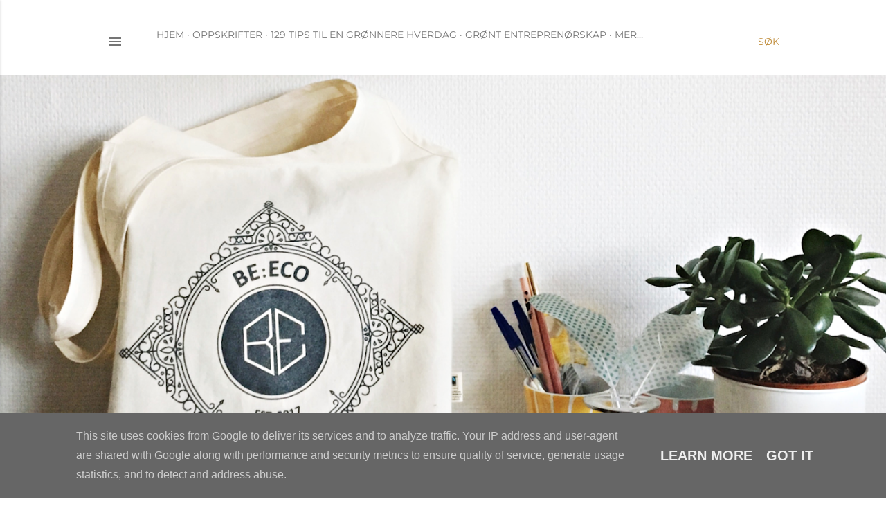

--- FILE ---
content_type: text/html; charset=UTF-8
request_url: https://www.beeco.no/
body_size: 25082
content:
<!DOCTYPE html>
<html dir='ltr' xmlns='http://www.w3.org/1999/xhtml' xmlns:b='http://www.google.com/2005/gml/b' xmlns:data='http://www.google.com/2005/gml/data' xmlns:expr='http://www.google.com/2005/gml/expr'>
<head>
<meta content='width=device-width, initial-scale=1' name='viewport'/>
<title>Blogg beecoshop.no - Vi redder verden litt</title>
<meta content='text/html; charset=UTF-8' http-equiv='Content-Type'/>
<!-- Chrome, Firefox OS and Opera -->
<meta content='#ffffff' name='theme-color'/>
<!-- Windows Phone -->
<meta content='#ffffff' name='msapplication-navbutton-color'/>
<meta content='blogger' name='generator'/>
<link href="https://www.beeco.no/favicon.ico" rel='icon' type='image/x-icon' />
<link href="https://www.beeco.no/" rel='canonical' />
<link rel="alternate" type="application/atom+xml" title="Blogg beecoshop.no - Vi redder verden litt - Atom" href="https://www.beeco.no/feeds/posts/default" />
<link rel="alternate" type="application/rss+xml" title="Blogg beecoshop.no - Vi redder verden litt - RSS" href="https://www.beeco.no/feeds/posts/default?alt=rss" />
<link rel="service.post" type="application/atom+xml" title="Blogg beecoshop.no - Vi redder verden litt - Atom" href="https://www.blogger.com/feeds/4079741312212013286/posts/default" />
<!--Can't find substitution for tag [blog.ieCssRetrofitLinks]-->
<meta content='En blogg tilknyttet netthandleriet Be:Eco. Ikke gå glipp av nyheter, grønn inspirasjon, zero-waste tips og DIY oppskrifter.' name='description'/>
<meta content='http://www.beeco.no/' property='og:url'/>
<meta content='Blogg beecoshop.no - Vi redder verden litt' property='og:title'/>
<meta content='En blogg tilknyttet netthandleriet Be:Eco. Ikke gå glipp av nyheter, grønn inspirasjon, zero-waste tips og DIY oppskrifter.' property='og:description'/>
<meta content='https://blogger.googleusercontent.com/img/b/R29vZ2xl/AVvXsEgqHbv4ev8knHYJvLtF2h3hM6MQ9ESvGVMG0-RWh7HENaKQVYuJexWc9aJYyuLRFUj1LkvCU75oukAdWFU397JVwxvgvzobsqWR3c-8loEwaE7Hvpt0ISCzdgYfOv-RrpxP1QlvXsXlCQBn/w1200-h630-p-k-no-nu/plastfri-barbering.jpg' property='og:image'/>
<meta content='https://blogger.googleusercontent.com/img/b/R29vZ2xl/AVvXsEgLsckVkJfOV8k1n94djaVqDHRvOSRcPnJOkDu-3wkxatIlGIXfTIeKC_PORCT71HbZHzQceXrEke3smcuIdujt_gwjQGLuoSfYtqfhGePZiKs9_KTkKEgni8yGKY-rM0Ra9sKbIT7Yk-a3/w1200-h630-p-k-no-nu/beeco-kamille-magasin.jpg' property='og:image'/>
<meta content='https://blogger.googleusercontent.com/img/b/R29vZ2xl/AVvXsEjMXqluY1VVYP89jtVrcIYDQfvfbvNiNcyumpsevwCd_TyvvGFH5txrLa73Q93iIuEqFdbrlnvfPgMX_H6fMzfQFJsb_TNUzhyYljXCLV2sJphe0Z6CcMr3hbje6BWlOpqF6bwnwjkjjeGE/w1200-h630-p-k-no-nu/chiapudding-%25C3%25B8kologisk-med-sjokolade.jpg' property='og:image'/>
<meta content='https://blogger.googleusercontent.com/img/b/R29vZ2xl/AVvXsEgjcxbUITUI24AT0XGKKjBMchIQOPkRXB-oICBLBa6GuqMcmfqq05sPcx2B5-UJU0D5uvXJE9xUZ0VpIIUNfIkmXyzSw6vWwOiWUZvd82ZVwAeecbSOo4pUVh0xLlvi76nKcaARCQFkwptn/w1200-h630-p-k-no-nu/pakkeliste-hengek%25C3%25B8yetur.jpg' property='og:image'/>
<meta content='https://blogger.googleusercontent.com/img/b/R29vZ2xl/AVvXsEihdjSyUtPsHhUXxmAXl8ZBFmMPD1mmei7jgd-ZlAd6p8XJ6lxyEFcVDeRPBU2HbhrYC9XaEn9LR7alUOXEdFJzS0C6sKxd6m2mDMdoYDLA5WpSsz-WXk0dZa65HOPISAfuW9p6DqR11mhx/w1200-h630-p-k-no-nu/ansiktsmaske-leire.jpg' property='og:image'/>
<meta content='https://blogger.googleusercontent.com/img/b/R29vZ2xl/AVvXsEhG3v3RihWK6HFlIBREoV6tEovwTcsH7-YaDn1iDrRD60JXne1OmzdtMphMJnwLhduwUEhZXrBkvK7rHCjlSUh9N_2TwhW2cv6m0oS6PJ0P8drWFnYWVnAfBN6D1LYHsnYrsillMtn9uEbQ/w1200-h630-p-k-no-nu/milj%25C3%25B8vennlig-rengj%25C3%25B8ring-hjemmet.jpg' property='og:image'/>
<meta content='https://blogger.googleusercontent.com/img/b/R29vZ2xl/AVvXsEibNmV9Y8Ty2JLrE4md4pc7qu8GLl3mguPIKmhGrbjESM1UaZAybyBqYtO5rlj-VnBGvj4ny77JisfZjM3mMJkOdh5k36JTQPmLsPA14rA4HgoNEjY_QOBXQcrU_OGuwOOX3fL6ywKzwZ4C/w1200-h630-p-k-no-nu/unnga%25CC%258A-engangsprodukter-17-mai.jpg' property='og:image'/>
<meta content='https://blogger.googleusercontent.com/img/b/R29vZ2xl/AVvXsEiY855prQfswi3m2GMJrdQadN6PvCxY62tPGfVHZQ6a06AU8jduSLq2c6BuVZE7NbVfB4iSyIWSY3LoEFD53ZRY4yDpRfpotCIzSS0YPb6BnJ_r0tdH0qu7zlSr6nEmt_vrKm-tm0g8UErm/w1200-h630-p-k-no-nu/minidrivhus-gr%25C3%25B8nnsaksdyrking.jpg' property='og:image'/>
<meta content='https://blogger.googleusercontent.com/img/b/R29vZ2xl/AVvXsEhZY1Q2JDxQ9_3dRNaTZr_n53aOD3PSCEgRsQXTn3_QzyRPZKEDbqm9GFwPSV1Oe6-hTR9-wBLYX1oqeSKNIdqS09bFn_P3lArOQwEq5lt9UPJi-i7TRjSzEUCgQcktu4L_nm2WM0FASEkw/w1200-h630-p-k-no-nu/terrassevask-krystallsoda.jpg' property='og:image'/>
<meta content='https://blogger.googleusercontent.com/img/b/R29vZ2xl/AVvXsEgMM8x2JPkrjxTJN5KPLuXdFYXPbH1jAjNjqHL7tqK_m-qUhx8ReMaECtrH7HUBsSRmP4Lgpwq4VdnBeX-ckIzcZ5rwcLJfdtardDAfXDoWOMeopwpqye6GWx-kQLoLBM8n_d4QezQZVpEw/w1200-h630-p-k-no-nu/gamle-bivokspapir-tennruller.jpg' property='og:image'/>
<meta content='https://blogger.googleusercontent.com/img/b/R29vZ2xl/AVvXsEhUAYdjJT6flF_MMvX2R3FfMnWs1xTbHkRdpsSForxS_TZG2FXw0whdp1RkXjMN3ELGGHlPl7ySY8ftDTDW5Cqd9buhrDCVv_KUE7t6lOwmjrrq4_uZVdswUBPhGh13-3m4STTT3gbrq3QQ/w1200-h630-p-k-no-nu/hjemmelaget-trevoks-bivoks.jpg' property='og:image'/>
<meta content='https://blogger.googleusercontent.com/img/b/R29vZ2xl/AVvXsEiPWrZIAtnXtKvjkbM9aRQ0Ia0NVqNklxhT97fsGURaYnMvsmYvTu-9s01-ai98smnT0Oq9tmZ0R-H_IrmXLT7Gd-vZ9kWDPadjuOMnAChr1nRYRTv4SIdb_0ERhre1WJz7Xm_JW4lEsw3T/w1200-h630-p-k-no-nu/castile-sa%25CC%258Ape-rens.jpg' property='og:image'/>
<meta content='p3lybHlSljscSYvFXE-leWtfypJcQK2jGQgT6tUi6po' name='google-site-verification'/>
<style type='text/css'>@font-face{font-family:'Cantarell';font-style:italic;font-weight:400;font-display:swap;src:url(//fonts.gstatic.com/s/cantarell/v18/B50LF7ZDq37KMUvlO015iZJpNK4.ttf)format('truetype');}@font-face{font-family:'Cantarell';font-style:normal;font-weight:400;font-display:swap;src:url(//fonts.gstatic.com/s/cantarell/v18/B50NF7ZDq37KMUvlO015jKJu.ttf)format('truetype');}@font-face{font-family:'EB Garamond';font-style:normal;font-weight:400;font-display:swap;src:url(//fonts.gstatic.com/s/ebgaramond/v32/SlGDmQSNjdsmc35JDF1K5E55YMjF_7DPuGi-6_RkBI96.ttf)format('truetype');}@font-face{font-family:'Lora';font-style:normal;font-weight:400;font-display:swap;src:url(//fonts.gstatic.com/s/lora/v37/0QI6MX1D_JOuGQbT0gvTJPa787weuxJBkqg.ttf)format('truetype');}@font-face{font-family:'Montserrat';font-style:normal;font-weight:400;font-display:swap;src:url(//fonts.gstatic.com/s/montserrat/v31/JTUHjIg1_i6t8kCHKm4532VJOt5-QNFgpCtr6Hw5aX8.ttf)format('truetype');}@font-face{font-family:'Montserrat';font-style:normal;font-weight:700;font-display:swap;src:url(//fonts.gstatic.com/s/montserrat/v31/JTUHjIg1_i6t8kCHKm4532VJOt5-QNFgpCuM73w5aX8.ttf)format('truetype');}</style>
<style id='page-skin-1' type='text/css'><!--
/*! normalize.css v3.0.1 | MIT License | git.io/normalize */html{font-family:sans-serif;-ms-text-size-adjust:100%;-webkit-text-size-adjust:100%}body{margin:0}article,aside,details,figcaption,figure,footer,header,hgroup,main,nav,section,summary{display:block}audio,canvas,progress,video{display:inline-block;vertical-align:baseline}audio:not([controls]){display:none;height:0}[hidden],template{display:none}a{background:transparent}a:active,a:hover{outline:0}abbr[title]{border-bottom:1px dotted}b,strong{font-weight:bold}dfn{font-style:italic}h1{font-size:2em;margin:.67em 0}mark{background:#ff0;color:#000}small{font-size:80%}sub,sup{font-size:75%;line-height:0;position:relative;vertical-align:baseline}sup{top:-0.5em}sub{bottom:-0.25em}img{border:0}svg:not(:root){overflow:hidden}figure{margin:1em 40px}hr{-moz-box-sizing:content-box;box-sizing:content-box;height:0}pre{overflow:auto}code,kbd,pre,samp{font-family:monospace,monospace;font-size:1em}button,input,optgroup,select,textarea{color:inherit;font:inherit;margin:0}button{overflow:visible}button,select{text-transform:none}button,html input[type="button"],input[type="reset"],input[type="submit"]{-webkit-appearance:button;cursor:pointer}button[disabled],html input[disabled]{cursor:default}button::-moz-focus-inner,input::-moz-focus-inner{border:0;padding:0}input{line-height:normal}input[type="checkbox"],input[type="radio"]{box-sizing:border-box;padding:0}input[type="number"]::-webkit-inner-spin-button,input[type="number"]::-webkit-outer-spin-button{height:auto}input[type="search"]{-webkit-appearance:textfield;-moz-box-sizing:content-box;-webkit-box-sizing:content-box;box-sizing:content-box}input[type="search"]::-webkit-search-cancel-button,input[type="search"]::-webkit-search-decoration{-webkit-appearance:none}fieldset{border:1px solid #c0c0c0;margin:0 2px;padding:.35em .625em .75em}legend{border:0;padding:0}textarea{overflow:auto}optgroup{font-weight:bold}table{border-collapse:collapse;border-spacing:0}td,th{padding:0}
/*!************************************************
* Blogger Template Style
* Name: Soho
**************************************************/
body{
overflow-wrap:break-word;
word-break:break-word;
word-wrap:break-word
}
.hidden{
display:none
}
.invisible{
visibility:hidden
}
.container::after,.float-container::after{
clear:both;
content:'';
display:table
}
.clearboth{
clear:both
}
#comments .comment .comment-actions,.subscribe-popup .FollowByEmail .follow-by-email-submit{
background:0 0;
border:0;
box-shadow:none;
color:#bf8b38;
cursor:pointer;
font-size:14px;
font-weight:700;
outline:0;
text-decoration:none;
text-transform:uppercase;
width:auto
}
.dim-overlay{
background-color:rgba(0,0,0,.54);
height:100vh;
left:0;
position:fixed;
top:0;
width:100%
}
#sharing-dim-overlay{
background-color:transparent
}
input::-ms-clear{
display:none
}
.blogger-logo,.svg-icon-24.blogger-logo{
fill:#ff9800;
opacity:1
}
.loading-spinner-large{
-webkit-animation:mspin-rotate 1.568s infinite linear;
animation:mspin-rotate 1.568s infinite linear;
height:48px;
overflow:hidden;
position:absolute;
width:48px;
z-index:200
}
.loading-spinner-large>div{
-webkit-animation:mspin-revrot 5332ms infinite steps(4);
animation:mspin-revrot 5332ms infinite steps(4)
}
.loading-spinner-large>div>div{
-webkit-animation:mspin-singlecolor-large-film 1333ms infinite steps(81);
animation:mspin-singlecolor-large-film 1333ms infinite steps(81);
background-size:100%;
height:48px;
width:3888px
}
.mspin-black-large>div>div,.mspin-grey_54-large>div>div{
background-image:url(https://www.blogblog.com/indie/mspin_black_large.svg)
}
.mspin-white-large>div>div{
background-image:url(https://www.blogblog.com/indie/mspin_white_large.svg)
}
.mspin-grey_54-large{
opacity:.54
}
@-webkit-keyframes mspin-singlecolor-large-film{
from{
-webkit-transform:translateX(0);
transform:translateX(0)
}
to{
-webkit-transform:translateX(-3888px);
transform:translateX(-3888px)
}
}
@keyframes mspin-singlecolor-large-film{
from{
-webkit-transform:translateX(0);
transform:translateX(0)
}
to{
-webkit-transform:translateX(-3888px);
transform:translateX(-3888px)
}
}
@-webkit-keyframes mspin-rotate{
from{
-webkit-transform:rotate(0);
transform:rotate(0)
}
to{
-webkit-transform:rotate(360deg);
transform:rotate(360deg)
}
}
@keyframes mspin-rotate{
from{
-webkit-transform:rotate(0);
transform:rotate(0)
}
to{
-webkit-transform:rotate(360deg);
transform:rotate(360deg)
}
}
@-webkit-keyframes mspin-revrot{
from{
-webkit-transform:rotate(0);
transform:rotate(0)
}
to{
-webkit-transform:rotate(-360deg);
transform:rotate(-360deg)
}
}
@keyframes mspin-revrot{
from{
-webkit-transform:rotate(0);
transform:rotate(0)
}
to{
-webkit-transform:rotate(-360deg);
transform:rotate(-360deg)
}
}
.skip-navigation{
background-color:#fff;
box-sizing:border-box;
color:#000;
display:block;
height:0;
left:0;
line-height:50px;
overflow:hidden;
padding-top:0;
position:fixed;
text-align:center;
top:0;
-webkit-transition:box-shadow .3s,height .3s,padding-top .3s;
transition:box-shadow .3s,height .3s,padding-top .3s;
width:100%;
z-index:900
}
.skip-navigation:focus{
box-shadow:0 4px 5px 0 rgba(0,0,0,.14),0 1px 10px 0 rgba(0,0,0,.12),0 2px 4px -1px rgba(0,0,0,.2);
height:50px
}
#main{
outline:0
}
.main-heading{
position:absolute;
clip:rect(1px,1px,1px,1px);
padding:0;
border:0;
height:1px;
width:1px;
overflow:hidden
}
.Attribution{
margin-top:1em;
text-align:center
}
.Attribution .blogger img,.Attribution .blogger svg{
vertical-align:bottom
}
.Attribution .blogger img{
margin-right:.5em
}
.Attribution div{
line-height:24px;
margin-top:.5em
}
.Attribution .copyright,.Attribution .image-attribution{
font-size:.7em;
margin-top:1.5em
}
.BLOG_mobile_video_class{
display:none
}
.bg-photo{
background-attachment:scroll!important
}
body .CSS_LIGHTBOX{
z-index:900
}
.extendable .show-less,.extendable .show-more{
border-color:#bf8b38;
color:#bf8b38;
margin-top:8px
}
.extendable .show-less.hidden,.extendable .show-more.hidden{
display:none
}
.inline-ad{
display:none;
max-width:100%;
overflow:hidden
}
.adsbygoogle{
display:block
}
#cookieChoiceInfo{
bottom:0;
top:auto
}
iframe.b-hbp-video{
border:0
}
.post-body img{
max-width:100%
}
.post-body iframe{
max-width:100%
}
.post-body a[imageanchor="1"]{
display:inline-block
}
.byline{
margin-right:1em
}
.byline:last-child{
margin-right:0
}
.link-copied-dialog{
max-width:520px;
outline:0
}
.link-copied-dialog .modal-dialog-buttons{
margin-top:8px
}
.link-copied-dialog .goog-buttonset-default{
background:0 0;
border:0
}
.link-copied-dialog .goog-buttonset-default:focus{
outline:0
}
.paging-control-container{
margin-bottom:16px
}
.paging-control-container .paging-control{
display:inline-block
}
.paging-control-container .comment-range-text::after,.paging-control-container .paging-control{
color:#bf8b38
}
.paging-control-container .comment-range-text,.paging-control-container .paging-control{
margin-right:8px
}
.paging-control-container .comment-range-text::after,.paging-control-container .paging-control::after{
content:'\00B7';
cursor:default;
padding-left:8px;
pointer-events:none
}
.paging-control-container .comment-range-text:last-child::after,.paging-control-container .paging-control:last-child::after{
content:none
}
.byline.reactions iframe{
height:20px
}
.b-notification{
color:#000;
background-color:#fff;
border-bottom:solid 1px #000;
box-sizing:border-box;
padding:16px 32px;
text-align:center
}
.b-notification.visible{
-webkit-transition:margin-top .3s cubic-bezier(.4,0,.2,1);
transition:margin-top .3s cubic-bezier(.4,0,.2,1)
}
.b-notification.invisible{
position:absolute
}
.b-notification-close{
position:absolute;
right:8px;
top:8px
}
.no-posts-message{
line-height:40px;
text-align:center
}
@media screen and (max-width:1212px){
body.item-view .post-body a[imageanchor="1"][style*="float: left;"],body.item-view .post-body a[imageanchor="1"][style*="float: right;"]{
float:none!important;
clear:none!important
}
body.item-view .post-body a[imageanchor="1"] img{
display:block;
height:auto;
margin:0 auto
}
body.item-view .post-body>.separator:first-child>a[imageanchor="1"]:first-child{
margin-top:20px
}
.post-body a[imageanchor]{
display:block
}
body.item-view .post-body a[imageanchor="1"]{
margin-left:0!important;
margin-right:0!important
}
body.item-view .post-body a[imageanchor="1"]+a[imageanchor="1"]{
margin-top:16px
}
}
.item-control{
display:none
}
#comments{
border-top:1px dashed rgba(0,0,0,.54);
margin-top:20px;
padding:20px
}
#comments .comment-thread ol{
margin:0;
padding-left:0;
padding-left:0
}
#comments .comment .comment-replybox-single,#comments .comment-thread .comment-replies{
margin-left:60px
}
#comments .comment-thread .thread-count{
display:none
}
#comments .comment{
list-style-type:none;
padding:0 0 30px;
position:relative
}
#comments .comment .comment{
padding-bottom:8px
}
.comment .avatar-image-container{
position:absolute
}
.comment .avatar-image-container img{
border-radius:50%
}
.avatar-image-container svg,.comment .avatar-image-container .avatar-icon{
border-radius:50%;
border:solid 1px #f9cb9c;
box-sizing:border-box;
fill:#f9cb9c;
height:35px;
margin:0;
padding:7px;
width:35px
}
.comment .comment-block{
margin-top:10px;
margin-left:60px;
padding-bottom:0
}
#comments .comment-author-header-wrapper{
margin-left:40px
}
#comments .comment .thread-expanded .comment-block{
padding-bottom:20px
}
#comments .comment .comment-header .user,#comments .comment .comment-header .user a{
color:#f9cb9c;
font-style:normal;
font-weight:700
}
#comments .comment .comment-actions{
bottom:0;
margin-bottom:15px;
position:absolute
}
#comments .comment .comment-actions>*{
margin-right:8px
}
#comments .comment .comment-header .datetime{
bottom:0;
color:rgba(0, 0, 0, 0.54);
display:inline-block;
font-size:13px;
font-style:italic;
margin-left:8px
}
#comments .comment .comment-footer .comment-timestamp a,#comments .comment .comment-header .datetime a{
color:rgba(0, 0, 0, 0.54)
}
#comments .comment .comment-content,.comment .comment-body{
margin-top:12px;
word-break:break-word
}
.comment-body{
margin-bottom:12px
}
#comments.embed[data-num-comments="0"]{
border:0;
margin-top:0;
padding-top:0
}
#comments.embed[data-num-comments="0"] #comment-post-message,#comments.embed[data-num-comments="0"] div.comment-form>p,#comments.embed[data-num-comments="0"] p.comment-footer{
display:none
}
#comment-editor-src{
display:none
}
.comments .comments-content .loadmore.loaded{
max-height:0;
opacity:0;
overflow:hidden
}
.extendable .remaining-items{
height:0;
overflow:hidden;
-webkit-transition:height .3s cubic-bezier(.4,0,.2,1);
transition:height .3s cubic-bezier(.4,0,.2,1)
}
.extendable .remaining-items.expanded{
height:auto
}
.svg-icon-24,.svg-icon-24-button{
cursor:pointer;
height:24px;
width:24px;
min-width:24px
}
.touch-icon{
margin:-12px;
padding:12px
}
.touch-icon:active,.touch-icon:focus{
background-color:rgba(153,153,153,.4);
border-radius:50%
}
svg:not(:root).touch-icon{
overflow:visible
}
html[dir=rtl] .rtl-reversible-icon{
-webkit-transform:scaleX(-1);
-ms-transform:scaleX(-1);
transform:scaleX(-1)
}
.svg-icon-24-button,.touch-icon-button{
background:0 0;
border:0;
margin:0;
outline:0;
padding:0
}
.touch-icon-button .touch-icon:active,.touch-icon-button .touch-icon:focus{
background-color:transparent
}
.touch-icon-button:active .touch-icon,.touch-icon-button:focus .touch-icon{
background-color:rgba(153,153,153,.4);
border-radius:50%
}
.Profile .default-avatar-wrapper .avatar-icon{
border-radius:50%;
border:solid 1px #000000;
box-sizing:border-box;
fill:#000000;
margin:0
}
.Profile .individual .default-avatar-wrapper .avatar-icon{
padding:25px
}
.Profile .individual .avatar-icon,.Profile .individual .profile-img{
height:120px;
width:120px
}
.Profile .team .default-avatar-wrapper .avatar-icon{
padding:8px
}
.Profile .team .avatar-icon,.Profile .team .default-avatar-wrapper,.Profile .team .profile-img{
height:40px;
width:40px
}
.snippet-container{
margin:0;
position:relative;
overflow:hidden
}
.snippet-fade{
bottom:0;
box-sizing:border-box;
position:absolute;
width:96px
}
.snippet-fade{
right:0
}
.snippet-fade:after{
content:'\2026'
}
.snippet-fade:after{
float:right
}
.centered-top-container.sticky{
left:0;
position:fixed;
right:0;
top:0;
width:auto;
z-index:50;
-webkit-transition-property:opacity,-webkit-transform;
transition-property:opacity,-webkit-transform;
transition-property:transform,opacity;
transition-property:transform,opacity,-webkit-transform;
-webkit-transition-duration:.2s;
transition-duration:.2s;
-webkit-transition-timing-function:cubic-bezier(.4,0,.2,1);
transition-timing-function:cubic-bezier(.4,0,.2,1)
}
.centered-top-placeholder{
display:none
}
.collapsed-header .centered-top-placeholder{
display:block
}
.centered-top-container .Header .replaced h1,.centered-top-placeholder .Header .replaced h1{
display:none
}
.centered-top-container.sticky .Header .replaced h1{
display:block
}
.centered-top-container.sticky .Header .header-widget{
background:0 0
}
.centered-top-container.sticky .Header .header-image-wrapper{
display:none
}
.centered-top-container img,.centered-top-placeholder img{
max-width:100%
}
.collapsible{
-webkit-transition:height .3s cubic-bezier(.4,0,.2,1);
transition:height .3s cubic-bezier(.4,0,.2,1)
}
.collapsible,.collapsible>summary{
display:block;
overflow:hidden
}
.collapsible>:not(summary){
display:none
}
.collapsible[open]>:not(summary){
display:block
}
.collapsible:focus,.collapsible>summary:focus{
outline:0
}
.collapsible>summary{
cursor:pointer;
display:block;
padding:0
}
.collapsible:focus>summary,.collapsible>summary:focus{
background-color:transparent
}
.collapsible>summary::-webkit-details-marker{
display:none
}
.collapsible-title{
-webkit-box-align:center;
-webkit-align-items:center;
-ms-flex-align:center;
align-items:center;
display:-webkit-box;
display:-webkit-flex;
display:-ms-flexbox;
display:flex
}
.collapsible-title .title{
-webkit-box-flex:1;
-webkit-flex:1 1 auto;
-ms-flex:1 1 auto;
flex:1 1 auto;
-webkit-box-ordinal-group:1;
-webkit-order:0;
-ms-flex-order:0;
order:0;
overflow:hidden;
text-overflow:ellipsis;
white-space:nowrap
}
.collapsible-title .chevron-down,.collapsible[open] .collapsible-title .chevron-up{
display:block
}
.collapsible-title .chevron-up,.collapsible[open] .collapsible-title .chevron-down{
display:none
}
.flat-button{
cursor:pointer;
display:inline-block;
font-weight:700;
text-transform:uppercase;
border-radius:2px;
padding:8px;
margin:-8px
}
.flat-icon-button{
background:0 0;
border:0;
margin:0;
outline:0;
padding:0;
margin:-12px;
padding:12px;
cursor:pointer;
box-sizing:content-box;
display:inline-block;
line-height:0
}
.flat-icon-button,.flat-icon-button .splash-wrapper{
border-radius:50%
}
.flat-icon-button .splash.animate{
-webkit-animation-duration:.3s;
animation-duration:.3s
}
.overflowable-container{
max-height:28px;
overflow:hidden;
position:relative
}
.overflow-button{
cursor:pointer
}
#overflowable-dim-overlay{
background:0 0
}
.overflow-popup{
box-shadow:0 2px 2px 0 rgba(0,0,0,.14),0 3px 1px -2px rgba(0,0,0,.2),0 1px 5px 0 rgba(0,0,0,.12);
background-color:#ffffff;
left:0;
max-width:calc(100% - 32px);
position:absolute;
top:0;
visibility:hidden;
z-index:101
}
.overflow-popup ul{
list-style:none
}
.overflow-popup .tabs li,.overflow-popup li{
display:block;
height:auto
}
.overflow-popup .tabs li{
padding-left:0;
padding-right:0
}
.overflow-button.hidden,.overflow-popup .tabs li.hidden,.overflow-popup li.hidden{
display:none
}
.search{
display:-webkit-box;
display:-webkit-flex;
display:-ms-flexbox;
display:flex;
line-height:24px;
width:24px
}
.search.focused{
width:100%
}
.search.focused .section{
width:100%
}
.search form{
z-index:101
}
.search h3{
display:none
}
.search form{
display:-webkit-box;
display:-webkit-flex;
display:-ms-flexbox;
display:flex;
-webkit-box-flex:1;
-webkit-flex:1 0 0;
-ms-flex:1 0 0px;
flex:1 0 0;
border-bottom:solid 1px transparent;
padding-bottom:8px
}
.search form>*{
display:none
}
.search.focused form>*{
display:block
}
.search .search-input label{
display:none
}
.centered-top-placeholder.cloned .search form{
z-index:30
}
.search.focused form{
border-color:rgba(0, 0, 0, 0.54);
position:relative;
width:auto
}
.collapsed-header .centered-top-container .search.focused form{
border-bottom-color:transparent
}
.search-expand{
-webkit-box-flex:0;
-webkit-flex:0 0 auto;
-ms-flex:0 0 auto;
flex:0 0 auto
}
.search-expand-text{
display:none
}
.search-close{
display:inline;
vertical-align:middle
}
.search-input{
-webkit-box-flex:1;
-webkit-flex:1 0 1px;
-ms-flex:1 0 1px;
flex:1 0 1px
}
.search-input input{
background:0 0;
border:0;
box-sizing:border-box;
color:rgba(0, 0, 0, 0.54);
display:inline-block;
outline:0;
width:calc(100% - 48px)
}
.search-input input.no-cursor{
color:transparent;
text-shadow:0 0 0 rgba(0, 0, 0, 0.54)
}
.collapsed-header .centered-top-container .search-action,.collapsed-header .centered-top-container .search-input input{
color:rgba(0, 0, 0, 0.54)
}
.collapsed-header .centered-top-container .search-input input.no-cursor{
color:transparent;
text-shadow:0 0 0 rgba(0, 0, 0, 0.54)
}
.collapsed-header .centered-top-container .search-input input.no-cursor:focus,.search-input input.no-cursor:focus{
outline:0
}
.search-focused>*{
visibility:hidden
}
.search-focused .search,.search-focused .search-icon{
visibility:visible
}
.search.focused .search-action{
display:block
}
.search.focused .search-action:disabled{
opacity:.3
}
.widget.Sharing .sharing-button{
display:none
}
.widget.Sharing .sharing-buttons li{
padding:0
}
.widget.Sharing .sharing-buttons li span{
display:none
}
.post-share-buttons{
position:relative
}
.centered-bottom .share-buttons .svg-icon-24,.share-buttons .svg-icon-24{
fill:#000000
}
.sharing-open.touch-icon-button:active .touch-icon,.sharing-open.touch-icon-button:focus .touch-icon{
background-color:transparent
}
.share-buttons{
background-color:#ffffff;
border-radius:2px;
box-shadow:0 2px 2px 0 rgba(0,0,0,.14),0 3px 1px -2px rgba(0,0,0,.2),0 1px 5px 0 rgba(0,0,0,.12);
color:#000000;
list-style:none;
margin:0;
padding:8px 0;
position:absolute;
top:-11px;
min-width:200px;
z-index:101
}
.share-buttons.hidden{
display:none
}
.sharing-button{
background:0 0;
border:0;
margin:0;
outline:0;
padding:0;
cursor:pointer
}
.share-buttons li{
margin:0;
height:48px
}
.share-buttons li:last-child{
margin-bottom:0
}
.share-buttons li .sharing-platform-button{
box-sizing:border-box;
cursor:pointer;
display:block;
height:100%;
margin-bottom:0;
padding:0 16px;
position:relative;
width:100%
}
.share-buttons li .sharing-platform-button:focus,.share-buttons li .sharing-platform-button:hover{
background-color:rgba(128,128,128,.1);
outline:0
}
.share-buttons li svg[class*=" sharing-"],.share-buttons li svg[class^=sharing-]{
position:absolute;
top:10px
}
.share-buttons li span.sharing-platform-button{
position:relative;
top:0
}
.share-buttons li .platform-sharing-text{
display:block;
font-size:16px;
line-height:48px;
white-space:nowrap
}
.share-buttons li .platform-sharing-text{
margin-left:56px
}
.sidebar-container{
background-color:#f7f7f7;
max-width:284px;
overflow-y:auto;
-webkit-transition-property:-webkit-transform;
transition-property:-webkit-transform;
transition-property:transform;
transition-property:transform,-webkit-transform;
-webkit-transition-duration:.3s;
transition-duration:.3s;
-webkit-transition-timing-function:cubic-bezier(0,0,.2,1);
transition-timing-function:cubic-bezier(0,0,.2,1);
width:284px;
z-index:101;
-webkit-overflow-scrolling:touch
}
.sidebar-container .navigation{
line-height:0;
padding:16px
}
.sidebar-container .sidebar-back{
cursor:pointer
}
.sidebar-container .widget{
background:0 0;
margin:0 16px;
padding:16px 0
}
.sidebar-container .widget .title{
color:rgba(0, 0, 0, 0.54);
margin:0
}
.sidebar-container .widget ul{
list-style:none;
margin:0;
padding:0
}
.sidebar-container .widget ul ul{
margin-left:1em
}
.sidebar-container .widget li{
font-size:16px;
line-height:normal
}
.sidebar-container .widget+.widget{
border-top:1px dashed #cccccc
}
.BlogArchive li{
margin:16px 0
}
.BlogArchive li:last-child{
margin-bottom:0
}
.Label li a{
display:inline-block
}
.BlogArchive .post-count,.Label .label-count{
float:right;
margin-left:.25em
}
.BlogArchive .post-count::before,.Label .label-count::before{
content:'('
}
.BlogArchive .post-count::after,.Label .label-count::after{
content:')'
}
.widget.Translate .skiptranslate>div{
display:block!important
}
.widget.Profile .profile-link{
display:-webkit-box;
display:-webkit-flex;
display:-ms-flexbox;
display:flex
}
.widget.Profile .team-member .default-avatar-wrapper,.widget.Profile .team-member .profile-img{
-webkit-box-flex:0;
-webkit-flex:0 0 auto;
-ms-flex:0 0 auto;
flex:0 0 auto;
margin-right:1em
}
.widget.Profile .individual .profile-link{
-webkit-box-orient:vertical;
-webkit-box-direction:normal;
-webkit-flex-direction:column;
-ms-flex-direction:column;
flex-direction:column
}
.widget.Profile .team .profile-link .profile-name{
-webkit-align-self:center;
-ms-flex-item-align:center;
-ms-grid-row-align:center;
align-self:center;
display:block;
-webkit-box-flex:1;
-webkit-flex:1 1 auto;
-ms-flex:1 1 auto;
flex:1 1 auto
}
.dim-overlay{
background-color:rgba(0,0,0,.54);
z-index:100
}
body.sidebar-visible{
overflow-y:hidden
}
@media screen and (max-width:1435px){
.sidebar-container{
bottom:0;
position:fixed;
top:0;
left:0;
right:auto
}
.sidebar-container.sidebar-invisible{
-webkit-transition-timing-function:cubic-bezier(.4,0,.6,1);
transition-timing-function:cubic-bezier(.4,0,.6,1)
}
html[dir=ltr] .sidebar-container.sidebar-invisible{
-webkit-transform:translateX(-284px);
-ms-transform:translateX(-284px);
transform:translateX(-284px)
}
html[dir=rtl] .sidebar-container.sidebar-invisible{
-webkit-transform:translateX(284px);
-ms-transform:translateX(284px);
transform:translateX(284px)
}
}
@media screen and (min-width:1436px){
.sidebar-container{
position:absolute;
top:0;
left:0;
right:auto
}
.sidebar-container .navigation{
display:none
}
}
.dialog{
box-shadow:0 2px 2px 0 rgba(0,0,0,.14),0 3px 1px -2px rgba(0,0,0,.2),0 1px 5px 0 rgba(0,0,0,.12);
background:#ffffff;
box-sizing:border-box;
color:#000000;
padding:30px;
position:fixed;
text-align:center;
width:calc(100% - 24px);
z-index:101
}
.dialog input[type=email],.dialog input[type=text]{
background-color:transparent;
border:0;
border-bottom:solid 1px rgba(0,0,0,.12);
color:#000000;
display:block;
font-family:EB Garamond, serif;
font-size:16px;
line-height:24px;
margin:auto;
padding-bottom:7px;
outline:0;
text-align:center;
width:100%
}
.dialog input[type=email]::-webkit-input-placeholder,.dialog input[type=text]::-webkit-input-placeholder{
color:#000000
}
.dialog input[type=email]::-moz-placeholder,.dialog input[type=text]::-moz-placeholder{
color:#000000
}
.dialog input[type=email]:-ms-input-placeholder,.dialog input[type=text]:-ms-input-placeholder{
color:#000000
}
.dialog input[type=email]::placeholder,.dialog input[type=text]::placeholder{
color:#000000
}
.dialog input[type=email]:focus,.dialog input[type=text]:focus{
border-bottom:solid 2px #bf8b38;
padding-bottom:6px
}
.dialog input.no-cursor{
color:transparent;
text-shadow:0 0 0 #000000
}
.dialog input.no-cursor:focus{
outline:0
}
.dialog input.no-cursor:focus{
outline:0
}
.dialog input[type=submit]{
font-family:EB Garamond, serif
}
.dialog .goog-buttonset-default{
color:#bf8b38
}
.subscribe-popup{
max-width:364px
}
.subscribe-popup h3{
color:#ea9999;
font-size:1.8em;
margin-top:0
}
.subscribe-popup .FollowByEmail h3{
display:none
}
.subscribe-popup .FollowByEmail .follow-by-email-submit{
color:#bf8b38;
display:inline-block;
margin:0 auto;
margin-top:24px;
width:auto;
white-space:normal
}
.subscribe-popup .FollowByEmail .follow-by-email-submit:disabled{
cursor:default;
opacity:.3
}
@media (max-width:800px){
.blog-name div.widget.Subscribe{
margin-bottom:16px
}
body.item-view .blog-name div.widget.Subscribe{
margin:8px auto 16px auto;
width:100%
}
}
body#layout .bg-photo,body#layout .bg-photo-overlay{
display:none
}
body#layout .page_body{
padding:0;
position:relative;
top:0
}
body#layout .page{
display:inline-block;
left:inherit;
position:relative;
vertical-align:top;
width:540px
}
body#layout .centered{
max-width:954px
}
body#layout .navigation{
display:none
}
body#layout .sidebar-container{
display:inline-block;
width:40%
}
body#layout .hamburger-menu,body#layout .search{
display:none
}
body{
background-color:#ffffff;
color:#000000;
font:normal 400 20px EB Garamond, serif;
height:100%;
margin:0;
min-height:100vh
}
h1,h2,h3,h4,h5,h6{
font-weight:400
}
a{
color:#bf8b38;
text-decoration:none
}
.dim-overlay{
z-index:100
}
body.sidebar-visible .page_body{
overflow-y:scroll
}
.widget .title{
color:rgba(0, 0, 0, 0.54);
font:normal 400 12px Montserrat, sans-serif
}
.extendable .show-less,.extendable .show-more{
color:#bf8b38;
font:normal normal 12px Cantarell;
margin:12px -8px 0 -8px;
text-transform:uppercase
}
.footer .widget,.main .widget{
margin:50px 0
}
.main .widget .title{
text-transform:uppercase
}
.inline-ad{
display:block;
margin-top:50px
}
.adsbygoogle{
text-align:center
}
.page_body{
display:-webkit-box;
display:-webkit-flex;
display:-ms-flexbox;
display:flex;
-webkit-box-orient:vertical;
-webkit-box-direction:normal;
-webkit-flex-direction:column;
-ms-flex-direction:column;
flex-direction:column;
min-height:100vh;
position:relative;
z-index:20
}
.page_body>*{
-webkit-box-flex:0;
-webkit-flex:0 0 auto;
-ms-flex:0 0 auto;
flex:0 0 auto
}
.page_body>#footer{
margin-top:auto
}
.centered-bottom,.centered-top{
margin:0 32px;
max-width:100%
}
.centered-top{
padding-bottom:12px;
padding-top:12px
}
.sticky .centered-top{
padding-bottom:0;
padding-top:0
}
.centered-top-container,.centered-top-placeholder{
background:#ffffff
}
.centered-top{
display:-webkit-box;
display:-webkit-flex;
display:-ms-flexbox;
display:flex;
-webkit-flex-wrap:wrap;
-ms-flex-wrap:wrap;
flex-wrap:wrap;
-webkit-box-pack:justify;
-webkit-justify-content:space-between;
-ms-flex-pack:justify;
justify-content:space-between;
position:relative
}
.sticky .centered-top{
-webkit-flex-wrap:nowrap;
-ms-flex-wrap:nowrap;
flex-wrap:nowrap
}
.centered-top-container .svg-icon-24,.centered-top-placeholder .svg-icon-24{
fill:rgba(0, 0, 0, 0.54)
}
.back-button-container,.hamburger-menu-container{
-webkit-box-flex:0;
-webkit-flex:0 0 auto;
-ms-flex:0 0 auto;
flex:0 0 auto;
height:48px;
-webkit-box-ordinal-group:2;
-webkit-order:1;
-ms-flex-order:1;
order:1
}
.sticky .back-button-container,.sticky .hamburger-menu-container{
-webkit-box-ordinal-group:2;
-webkit-order:1;
-ms-flex-order:1;
order:1
}
.back-button,.hamburger-menu,.search-expand-icon{
cursor:pointer;
margin-top:0
}
.search{
-webkit-box-align:start;
-webkit-align-items:flex-start;
-ms-flex-align:start;
align-items:flex-start;
-webkit-box-flex:0;
-webkit-flex:0 0 auto;
-ms-flex:0 0 auto;
flex:0 0 auto;
height:48px;
margin-left:24px;
-webkit-box-ordinal-group:4;
-webkit-order:3;
-ms-flex-order:3;
order:3
}
.search,.search.focused{
width:auto
}
.search.focused{
position:static
}
.sticky .search{
display:none;
-webkit-box-ordinal-group:5;
-webkit-order:4;
-ms-flex-order:4;
order:4
}
.search .section{
right:0;
margin-top:12px;
position:absolute;
top:12px;
width:0
}
.sticky .search .section{
top:0
}
.search-expand{
background:0 0;
border:0;
margin:0;
outline:0;
padding:0;
color:#bf8b38;
cursor:pointer;
-webkit-box-flex:0;
-webkit-flex:0 0 auto;
-ms-flex:0 0 auto;
flex:0 0 auto;
font:normal normal 12px Cantarell;
text-transform:uppercase;
word-break:normal
}
.search.focused .search-expand{
visibility:hidden
}
.search .dim-overlay{
background:0 0
}
.search.focused .section{
max-width:400px
}
.search.focused form{
border-color:rgba(0, 0, 0, 0.54);
height:24px
}
.search.focused .search-input{
display:-webkit-box;
display:-webkit-flex;
display:-ms-flexbox;
display:flex;
-webkit-box-flex:1;
-webkit-flex:1 1 auto;
-ms-flex:1 1 auto;
flex:1 1 auto
}
.search-input input{
-webkit-box-flex:1;
-webkit-flex:1 1 auto;
-ms-flex:1 1 auto;
flex:1 1 auto;
font:normal normal 16px Cantarell
}
.search input[type=submit]{
display:none
}
.subscribe-section-container{
-webkit-box-flex:1;
-webkit-flex:1 0 auto;
-ms-flex:1 0 auto;
flex:1 0 auto;
margin-left:24px;
-webkit-box-ordinal-group:3;
-webkit-order:2;
-ms-flex-order:2;
order:2;
text-align:right
}
.sticky .subscribe-section-container{
-webkit-box-flex:0;
-webkit-flex:0 0 auto;
-ms-flex:0 0 auto;
flex:0 0 auto;
-webkit-box-ordinal-group:4;
-webkit-order:3;
-ms-flex-order:3;
order:3
}
.subscribe-button{
background:0 0;
border:0;
margin:0;
outline:0;
padding:0;
color:#bf8b38;
cursor:pointer;
display:inline-block;
font:normal normal 12px Cantarell;
line-height:48px;
margin:0;
text-transform:uppercase;
word-break:normal
}
.subscribe-popup h3{
color:rgba(0, 0, 0, 0.54);
font:normal 400 12px Montserrat, sans-serif;
margin-bottom:24px;
text-transform:uppercase
}
.subscribe-popup div.widget.FollowByEmail .follow-by-email-address{
color:#000000;
font:normal 400 12px Montserrat, sans-serif
}
.subscribe-popup div.widget.FollowByEmail .follow-by-email-submit{
color:#bf8b38;
font:normal normal 12px Cantarell;
margin-top:24px;
text-transform:uppercase
}
.blog-name{
-webkit-box-flex:1;
-webkit-flex:1 1 100%;
-ms-flex:1 1 100%;
flex:1 1 100%;
-webkit-box-ordinal-group:5;
-webkit-order:4;
-ms-flex-order:4;
order:4;
overflow:hidden
}
.sticky .blog-name{
-webkit-box-flex:1;
-webkit-flex:1 1 auto;
-ms-flex:1 1 auto;
flex:1 1 auto;
margin:0 12px;
-webkit-box-ordinal-group:3;
-webkit-order:2;
-ms-flex-order:2;
order:2
}
body.search-view .centered-top.search-focused .blog-name{
display:none
}
.widget.Header h1{
font:normal normal 18px Cantarell;
margin:0;
text-transform:uppercase
}
.widget.Header h1,.widget.Header h1 a{
color:rgba(0, 0, 0, 0.10)
}
.widget.Header p{
color:rgba(0, 0, 0, 0.54);
font:normal normal 12px Cantarell;
line-height:1.7
}
.sticky .widget.Header h1{
font-size:16px;
line-height:48px;
overflow:hidden;
overflow-wrap:normal;
text-overflow:ellipsis;
white-space:nowrap;
word-wrap:normal
}
.sticky .widget.Header p{
display:none
}
.sticky{
box-shadow:0 1px 3px rgba(0, 0, 0, 0.1)
}
#page_list_top .widget.PageList{
font:normal 400 14px Montserrat, sans-serif;
line-height:28px
}
#page_list_top .widget.PageList .title{
display:none
}
#page_list_top .widget.PageList .overflowable-contents{
overflow:hidden
}
#page_list_top .widget.PageList .overflowable-contents ul{
list-style:none;
margin:0;
padding:0
}
#page_list_top .widget.PageList .overflow-popup ul{
list-style:none;
margin:0;
padding:0 20px
}
#page_list_top .widget.PageList .overflowable-contents li{
display:inline-block
}
#page_list_top .widget.PageList .overflowable-contents li.hidden{
display:none
}
#page_list_top .widget.PageList .overflowable-contents li:not(:first-child):before{
color:rgba(0, 0, 0, 0.54);
content:'\00b7'
}
#page_list_top .widget.PageList .overflow-button a,#page_list_top .widget.PageList .overflow-popup li a,#page_list_top .widget.PageList .overflowable-contents li a{
color:rgba(0, 0, 0, 0.54);
font:normal 400 14px Montserrat, sans-serif;
line-height:28px;
text-transform:uppercase
}
#page_list_top .widget.PageList .overflow-popup li.selected a,#page_list_top .widget.PageList .overflowable-contents li.selected a{
color:rgba(0, 0, 0, 0.54);
font:normal 700 14px Montserrat, sans-serif;
line-height:28px
}
#page_list_top .widget.PageList .overflow-button{
display:inline
}
.sticky #page_list_top{
display:none
}
body.homepage-view .hero-image.has-image{
background:#ffffff url(http://2.bp.blogspot.com/-BQ5tQdRbLMI/WqyZgEq_vkI/AAAAAAAAA7M/ipOY4enSot44wZSre6W89HUxfa6UZJh-ACK4BGAYYCw/s0/blogg-soho-header-3.png) repeat scroll top left;
background-attachment:scroll;
background-color:#ffffff;
background-size:cover;
height:62.5vw;
max-height:75vh;
min-height:200px;
width:100%
}
.post-filter-message{
background-color:#302c24;
color:rgba(255, 255, 255, 0.54);
display:-webkit-box;
display:-webkit-flex;
display:-ms-flexbox;
display:flex;
-webkit-flex-wrap:wrap;
-ms-flex-wrap:wrap;
flex-wrap:wrap;
font:normal 400 12px Montserrat, sans-serif;
-webkit-box-pack:justify;
-webkit-justify-content:space-between;
-ms-flex-pack:justify;
justify-content:space-between;
margin-top:50px;
padding:18px
}
.post-filter-message .message-container{
-webkit-box-flex:1;
-webkit-flex:1 1 auto;
-ms-flex:1 1 auto;
flex:1 1 auto;
min-width:0
}
.post-filter-message .home-link-container{
-webkit-box-flex:0;
-webkit-flex:0 0 auto;
-ms-flex:0 0 auto;
flex:0 0 auto
}
.post-filter-message .search-label,.post-filter-message .search-query{
color:rgba(255, 255, 255, 0.87);
font:normal 700 12px Montserrat, sans-serif;
text-transform:uppercase
}
.post-filter-message .home-link,.post-filter-message .home-link a{
color:#bf8b38;
font:normal 700 12px Montserrat, sans-serif;
text-transform:uppercase
}
.widget.FeaturedPost .thumb.hero-thumb{
background-position:center;
background-size:cover;
height:360px
}
.widget.FeaturedPost .featured-post-snippet:before{
content:'\2014'
}
.snippet-container,.snippet-fade{
font:normal 400 14px Lora, serif;
line-height:23.8px
}
.snippet-container{
max-height:166.6px;
overflow:hidden
}
.snippet-fade{
background:-webkit-linear-gradient(left,#ffffff 0,#ffffff 20%,rgba(255, 255, 255, 0) 100%);
background:linear-gradient(to left,#ffffff 0,#ffffff 20%,rgba(255, 255, 255, 0) 100%);
color:#000000
}
.post-sidebar{
display:none
}
.widget.Blog .blog-posts .post-outer-container{
width:100%
}
.no-posts{
text-align:center
}
body.feed-view .widget.Blog .blog-posts .post-outer-container,body.item-view .widget.Blog .blog-posts .post-outer{
margin-bottom:50px
}
.widget.Blog .post.no-featured-image,.widget.PopularPosts .post.no-featured-image{
background-color:#302c24;
padding:30px
}
.widget.Blog .post>.post-share-buttons-top{
right:0;
position:absolute;
top:0
}
.widget.Blog .post>.post-share-buttons-bottom{
bottom:0;
right:0;
position:absolute
}
.blog-pager{
text-align:right
}
.blog-pager a{
color:#bf8b38;
font:normal normal 12px Cantarell;
text-transform:uppercase
}
.blog-pager .blog-pager-newer-link,.blog-pager .home-link{
display:none
}
.post-title{
font:normal normal 20px Cantarell;
margin:0;
text-transform:uppercase
}
.post-title,.post-title a{
color:#302c24
}
.post.no-featured-image .post-title,.post.no-featured-image .post-title a{
color:#ffffff
}
body.item-view .post-body-container:before{
content:'\2014'
}
.post-body{
color:#000000;
font:normal 400 14px Lora, serif;
line-height:1.7
}
.post-body blockquote{
color:#ea9999;
font:normal normal 16px Cantarell;
line-height:1.7;
margin-left:0;
margin-right:0
}
.post-body img{
height:auto;
max-width:100%
}
.post-body .tr-caption{
color:#bf7500;
font:normal 400 12px Montserrat, sans-serif;
line-height:1.7
}
.snippet-thumbnail{
position:relative
}
.snippet-thumbnail .post-header{
background:#ffffff;
bottom:0;
margin-bottom:0;
padding-right:15px;
padding-bottom:5px;
padding-top:5px;
position:absolute
}
.snippet-thumbnail img{
width:100%
}
.post-footer,.post-header{
margin:8px 0
}
body.item-view .widget.Blog .post-header{
margin:0 0 16px 0
}
body.item-view .widget.Blog .post-footer{
margin:50px 0 0 0
}
.widget.FeaturedPost .post-footer{
display:-webkit-box;
display:-webkit-flex;
display:-ms-flexbox;
display:flex;
-webkit-flex-wrap:wrap;
-ms-flex-wrap:wrap;
flex-wrap:wrap;
-webkit-box-pack:justify;
-webkit-justify-content:space-between;
-ms-flex-pack:justify;
justify-content:space-between
}
.widget.FeaturedPost .post-footer>*{
-webkit-box-flex:0;
-webkit-flex:0 1 auto;
-ms-flex:0 1 auto;
flex:0 1 auto
}
.widget.FeaturedPost .post-footer,.widget.FeaturedPost .post-footer a,.widget.FeaturedPost .post-footer button{
line-height:1.7
}
.jump-link{
margin:-8px
}
.post-header,.post-header a,.post-header button{
color:#bf7400;
font:italic normal 12px Cantarell
}
.post.no-featured-image .post-header,.post.no-featured-image .post-header a,.post.no-featured-image .post-header button{
color:rgba(255, 255, 255, 0.54)
}
.post-footer,.post-footer a,.post-footer button{
color:#bf8b38;
font:normal normal 12px Cantarell
}
.post.no-featured-image .post-footer,.post.no-featured-image .post-footer a,.post.no-featured-image .post-footer button{
color:#bf8b38
}
body.item-view .post-footer-line{
line-height:2.3
}
.byline{
display:inline-block
}
.byline .flat-button{
text-transform:none
}
.post-header .byline:not(:last-child):after{
content:'\00b7'
}
.post-header .byline:not(:last-child){
margin-right:0
}
.byline.post-labels a{
display:inline-block;
word-break:break-all
}
.byline.post-labels a:not(:last-child):after{
content:','
}
.byline.reactions .reactions-label{
line-height:22px;
vertical-align:top
}
.post-share-buttons{
margin-left:0
}
.share-buttons{
background-color:#fafafa;
border-radius:0;
box-shadow:0 1px 1px 1px rgba(0, 0, 0, 0.1);
color:#000000;
font:normal normal 16px Cantarell
}
.share-buttons .svg-icon-24{
fill:#666666
}
#comment-holder .continue{
display:none
}
#comment-editor{
margin-bottom:20px;
margin-top:20px
}
.widget.Attribution,.widget.Attribution .copyright,.widget.Attribution .copyright a,.widget.Attribution .image-attribution,.widget.Attribution .image-attribution a,.widget.Attribution a{
color:rgba(0, 0, 0, 0.54);
font:normal 400 12px Montserrat, sans-serif
}
.widget.Attribution svg{
fill:rgba(0, 0, 0, 0.54)
}
.widget.Attribution .blogger a{
display:-webkit-box;
display:-webkit-flex;
display:-ms-flexbox;
display:flex;
-webkit-align-content:center;
-ms-flex-line-pack:center;
align-content:center;
-webkit-box-pack:center;
-webkit-justify-content:center;
-ms-flex-pack:center;
justify-content:center;
line-height:24px
}
.widget.Attribution .blogger svg{
margin-right:8px
}
.widget.Profile ul{
list-style:none;
padding:0
}
.widget.Profile .individual .default-avatar-wrapper,.widget.Profile .individual .profile-img{
border-radius:50%;
display:inline-block;
height:120px;
width:120px
}
.widget.Profile .individual .profile-data a,.widget.Profile .team .profile-name{
color:#ea9999;
font:normal normal 20px Cantarell;
text-transform:none
}
.widget.Profile .individual dd{
color:#000000;
font:normal 400 20px EB Garamond, serif;
margin:0 auto
}
.widget.Profile .individual .profile-link,.widget.Profile .team .visit-profile{
color:#bf8b38;
font:normal normal 12px Cantarell;
text-transform:uppercase
}
.widget.Profile .team .default-avatar-wrapper,.widget.Profile .team .profile-img{
border-radius:50%;
float:left;
height:40px;
width:40px
}
.widget.Profile .team .profile-link .profile-name-wrapper{
-webkit-box-flex:1;
-webkit-flex:1 1 auto;
-ms-flex:1 1 auto;
flex:1 1 auto
}
.widget.Label li,.widget.Label span.label-size{
color:#bf8b38;
display:inline-block;
font:normal normal 12px Cantarell;
word-break:break-all
}
.widget.Label li:not(:last-child):after,.widget.Label span.label-size:not(:last-child):after{
content:','
}
.widget.PopularPosts .post{
margin-bottom:50px
}
#comments{
border-top:none;
padding:0
}
#comments .comment .comment-footer,#comments .comment .comment-header,#comments .comment .comment-header .datetime,#comments .comment .comment-header .datetime a{
color:rgba(0, 0, 0, 0.54);
font:normal 400 12px Montserrat, sans-serif
}
#comments .comment .comment-author,#comments .comment .comment-author a,#comments .comment .comment-header .user,#comments .comment .comment-header .user a{
color:#f9cb9c;
font:normal 400 14px Montserrat, sans-serif
}
#comments .comment .comment-body,#comments .comment .comment-content{
color:#000000;
font:normal normal 14px Cantarell
}
#comments .comment .comment-actions,#comments .footer,#comments .footer a,#comments .loadmore,#comments .paging-control{
color:#bf8b38;
font:normal normal 12px Cantarell;
text-transform:uppercase
}
#commentsHolder{
border-bottom:none;
border-top:none
}
#comments .comment-form h4{
position:absolute;
clip:rect(1px,1px,1px,1px);
padding:0;
border:0;
height:1px;
width:1px;
overflow:hidden
}
.sidebar-container{
background-color:#f3f3f3;
color:rgba(0, 0, 0, 0.54);
font:normal normal 16px Cantarell;
min-height:100%
}
html[dir=ltr] .sidebar-container{
box-shadow:1px 0 3px rgba(0, 0, 0, 0.1)
}
html[dir=rtl] .sidebar-container{
box-shadow:-1px 0 3px rgba(0, 0, 0, 0.1)
}
.sidebar-container a{
color:#302c24
}
.sidebar-container .svg-icon-24{
fill:rgba(0, 0, 0, 0.54)
}
.sidebar-container .widget{
margin:0;
margin-left:40px;
padding:40px;
padding-left:0
}
.sidebar-container .widget+.widget{
border-top:1px solid #cccccc
}
.sidebar-container .widget .title{
color:rgba(0, 0, 0, 0.54);
font:normal normal 16px Cantarell
}
.sidebar-container .widget ul li,.sidebar-container .widget.BlogArchive #ArchiveList li{
font:normal normal 16px Cantarell;
margin:1em 0 0 0
}
.sidebar-container .BlogArchive .post-count,.sidebar-container .Label .label-count{
float:none
}
.sidebar-container .Label li a{
display:inline
}
.sidebar-container .widget.Profile .default-avatar-wrapper .avatar-icon{
border-color:#000000;
fill:#000000
}
.sidebar-container .widget.Profile .individual{
text-align:center
}
.sidebar-container .widget.Profile .individual dd:before{
content:'\2014';
display:block
}
.sidebar-container .widget.Profile .individual .profile-data a,.sidebar-container .widget.Profile .team .profile-name{
color:#000000;
font:normal normal 24px Cantarell
}
.sidebar-container .widget.Profile .individual dd{
color:rgba(0, 0, 0, 0.87);
font:normal normal 12px Cantarell;
margin:0 30px
}
.sidebar-container .widget.Profile .individual .profile-link,.sidebar-container .widget.Profile .team .visit-profile{
color:#302c24;
font:normal normal 14px Cantarell
}
.sidebar-container .snippet-fade{
background:-webkit-linear-gradient(left,#f3f3f3 0,#f3f3f3 20%,rgba(243, 243, 243, 0) 100%);
background:linear-gradient(to left,#f3f3f3 0,#f3f3f3 20%,rgba(243, 243, 243, 0) 100%)
}
@media screen and (min-width:640px){
.centered-bottom,.centered-top{
margin:0 auto;
width:576px
}
.centered-top{
-webkit-flex-wrap:nowrap;
-ms-flex-wrap:nowrap;
flex-wrap:nowrap;
padding-bottom:24px;
padding-top:36px
}
.blog-name{
-webkit-box-flex:1;
-webkit-flex:1 1 auto;
-ms-flex:1 1 auto;
flex:1 1 auto;
min-width:0;
-webkit-box-ordinal-group:3;
-webkit-order:2;
-ms-flex-order:2;
order:2
}
.sticky .blog-name{
margin:0
}
.back-button-container,.hamburger-menu-container{
margin-right:36px;
-webkit-box-ordinal-group:2;
-webkit-order:1;
-ms-flex-order:1;
order:1
}
.search{
margin-left:36px;
-webkit-box-ordinal-group:5;
-webkit-order:4;
-ms-flex-order:4;
order:4
}
.search .section{
top:36px
}
.sticky .search{
display:block
}
.subscribe-section-container{
-webkit-box-flex:0;
-webkit-flex:0 0 auto;
-ms-flex:0 0 auto;
flex:0 0 auto;
margin-left:36px;
-webkit-box-ordinal-group:4;
-webkit-order:3;
-ms-flex-order:3;
order:3
}
.subscribe-button{
font:normal 400 14px Montserrat, sans-serif;
line-height:48px
}
.subscribe-popup h3{
font:normal 400 14px Montserrat, sans-serif
}
.subscribe-popup div.widget.FollowByEmail .follow-by-email-address{
font:normal 400 14px Montserrat, sans-serif
}
.subscribe-popup div.widget.FollowByEmail .follow-by-email-submit{
font:normal 400 14px Montserrat, sans-serif
}
.widget .title{
font:normal 400 14px Montserrat, sans-serif
}
.widget.Blog .post.no-featured-image,.widget.PopularPosts .post.no-featured-image{
padding:65px
}
.post-title{
font:normal normal 26px Cantarell
}
.blog-pager a{
font:normal 400 14px Montserrat, sans-serif
}
.widget.Header h1{
font:normal normal 56px Cantarell
}
.sticky .widget.Header h1{
font-size:24px
}
}
@media screen and (min-width:1212px){
.centered-bottom,.centered-top{
width:972px
}
.back-button-container,.hamburger-menu-container{
margin-right:48px
}
.search{
margin-left:48px
}
.search-expand{
font:normal 400 14px Montserrat, sans-serif;
line-height:48px
}
.search-expand-text{
display:block
}
.search-expand-icon{
display:none
}
.subscribe-section-container{
margin-left:48px
}
.post-filter-message{
font:normal 400 14px Montserrat, sans-serif
}
.post-filter-message .search-label,.post-filter-message .search-query{
font:normal 700 14px Montserrat, sans-serif
}
.post-filter-message .home-link{
font:normal 700 14px Montserrat, sans-serif
}
.widget.Blog .blog-posts .post-outer-container{
width:476px
}
body.item-view .widget.Blog .blog-posts .post-outer-container{
width:100%
}
body.item-view .widget.Blog .blog-posts .post-outer{
display:-webkit-box;
display:-webkit-flex;
display:-ms-flexbox;
display:flex
}
#comments,body.item-view .post-outer-container .inline-ad,body.item-view .widget.PopularPosts{
margin-left:220px;
width:732px
}
.post-sidebar{
box-sizing:border-box;
display:block;
font:normal 400 14px Montserrat, sans-serif;
padding-right:20px;
width:220px
}
.post-sidebar-item{
margin-bottom:30px
}
.post-sidebar-item ul{
list-style:none;
padding:0
}
.post-sidebar-item .sharing-button{
color:#bf8b38;
cursor:pointer;
display:inline-block;
font:normal 400 14px Montserrat, sans-serif;
line-height:normal;
word-break:normal
}
.post-sidebar-labels li{
margin-bottom:8px
}
body.item-view .widget.Blog .post{
width:732px
}
.widget.Blog .post.no-featured-image,.widget.PopularPosts .post.no-featured-image{
padding:100px 65px
}
.page .widget.FeaturedPost .post-content{
display:-webkit-box;
display:-webkit-flex;
display:-ms-flexbox;
display:flex;
-webkit-box-pack:justify;
-webkit-justify-content:space-between;
-ms-flex-pack:justify;
justify-content:space-between
}
.page .widget.FeaturedPost .thumb-link{
display:-webkit-box;
display:-webkit-flex;
display:-ms-flexbox;
display:flex
}
.page .widget.FeaturedPost .thumb.hero-thumb{
height:auto;
min-height:300px;
width:476px
}
.page .widget.FeaturedPost .post-content.has-featured-image .post-text-container{
width:425px
}
.page .widget.FeaturedPost .post-content.no-featured-image .post-text-container{
width:100%
}
.page .widget.FeaturedPost .post-header{
margin:0 0 8px 0
}
.page .widget.FeaturedPost .post-footer{
margin:8px 0 0 0
}
.post-body{
font:normal 400 16px Lora, serif;
line-height:1.7
}
.post-body blockquote{
font:normal normal 24px Cantarell;
line-height:1.7
}
.snippet-container,.snippet-fade{
font:normal 400 16px Lora, serif;
line-height:27.2px
}
.snippet-container{
max-height:326.4px
}
.widget.Profile .individual .profile-data a,.widget.Profile .team .profile-name{
font:normal normal 24px Cantarell
}
.widget.Profile .individual .profile-link,.widget.Profile .team .visit-profile{
font:normal 400 14px Montserrat, sans-serif
}
}
@media screen and (min-width:1436px){
body{
position:relative
}
.page_body{
margin-left:284px
}
.sticky .centered-top{
padding-left:284px
}
.hamburger-menu-container{
display:none
}
.sidebar-container{
overflow:visible;
z-index:32
}
}
.header h1 {font-family:'Times New Roman', cursive; font-size:500%; text-transform:uppercase; letter-spacing:0.1em;}
--></style>
<style id='template-skin-1' type='text/css'><!--
body#layout .hidden,
body#layout .invisible {
display: inherit;
}
body#layout .page {
width: 60%;
}
body#layout.ltr .page {
float: right;
}
body#layout.rtl .page {
float: left;
}
body#layout .sidebar-container {
width: 40%;
}
body#layout.ltr .sidebar-container {
float: left;
}
body#layout.rtl .sidebar-container {
float: right;
}
--></style>
<script async='async' src='https://www.gstatic.com/external_hosted/imagesloaded/imagesloaded-3.1.8.min.js'></script>
<script async='async' src='https://www.gstatic.com/external_hosted/vanillamasonry-v3_1_5/masonry.pkgd.min.js'></script>
<script async='async' src='https://www.gstatic.com/external_hosted/clipboardjs/clipboard.min.js'></script>
<style>
    body.homepage-view .hero-image.has-image {background-image:url(http\:\/\/2.bp.blogspot.com\/-BQ5tQdRbLMI\/WqyZgEq_vkI\/AAAAAAAAA7M\/ipOY4enSot44wZSre6W89HUxfa6UZJh-ACK4BGAYYCw\/s0\/blogg-soho-header-3.png);}
    
@media (max-width: 320px) { body.homepage-view .hero-image.has-image {background-image:url(http\:\/\/2.bp.blogspot.com\/-BQ5tQdRbLMI\/WqyZgEq_vkI\/AAAAAAAAA7M\/ipOY4enSot44wZSre6W89HUxfa6UZJh-ACK4BGAYYCw\/w320\/blogg-soho-header-3.png);}}
@media (max-width: 640px) and (min-width: 321px) { body.homepage-view .hero-image.has-image {background-image:url(http\:\/\/2.bp.blogspot.com\/-BQ5tQdRbLMI\/WqyZgEq_vkI\/AAAAAAAAA7M\/ipOY4enSot44wZSre6W89HUxfa6UZJh-ACK4BGAYYCw\/w640\/blogg-soho-header-3.png);}}
@media (max-width: 800px) and (min-width: 641px) { body.homepage-view .hero-image.has-image {background-image:url(http\:\/\/2.bp.blogspot.com\/-BQ5tQdRbLMI\/WqyZgEq_vkI\/AAAAAAAAA7M\/ipOY4enSot44wZSre6W89HUxfa6UZJh-ACK4BGAYYCw\/w800\/blogg-soho-header-3.png);}}
@media (max-width: 1024px) and (min-width: 801px) { body.homepage-view .hero-image.has-image {background-image:url(http\:\/\/2.bp.blogspot.com\/-BQ5tQdRbLMI\/WqyZgEq_vkI\/AAAAAAAAA7M\/ipOY4enSot44wZSre6W89HUxfa6UZJh-ACK4BGAYYCw\/w1024\/blogg-soho-header-3.png);}}
@media (max-width: 1440px) and (min-width: 1025px) { body.homepage-view .hero-image.has-image {background-image:url(http\:\/\/2.bp.blogspot.com\/-BQ5tQdRbLMI\/WqyZgEq_vkI\/AAAAAAAAA7M\/ipOY4enSot44wZSre6W89HUxfa6UZJh-ACK4BGAYYCw\/w1440\/blogg-soho-header-3.png);}}
@media (max-width: 1680px) and (min-width: 1441px) { body.homepage-view .hero-image.has-image {background-image:url(http\:\/\/2.bp.blogspot.com\/-BQ5tQdRbLMI\/WqyZgEq_vkI\/AAAAAAAAA7M\/ipOY4enSot44wZSre6W89HUxfa6UZJh-ACK4BGAYYCw\/w1680\/blogg-soho-header-3.png);}}
@media (max-width: 1920px) and (min-width: 1681px) { body.homepage-view .hero-image.has-image {background-image:url(http\:\/\/2.bp.blogspot.com\/-BQ5tQdRbLMI\/WqyZgEq_vkI\/AAAAAAAAA7M\/ipOY4enSot44wZSre6W89HUxfa6UZJh-ACK4BGAYYCw\/w1920\/blogg-soho-header-3.png);}}
/* Last tag covers anything over one higher than the previous max-size cap. */
@media (min-width: 1921px) { body.homepage-view .hero-image.has-image {background-image:url(http\:\/\/2.bp.blogspot.com\/-BQ5tQdRbLMI\/WqyZgEq_vkI\/AAAAAAAAA7M\/ipOY4enSot44wZSre6W89HUxfa6UZJh-ACK4BGAYYCw\/w2560\/blogg-soho-header-3.png);}}
  </style>
<meta name='google-adsense-platform-account' content='ca-host-pub-1556223355139109'/>
<meta name='google-adsense-platform-domain' content='blogspot.com'/>

<script type="text/javascript" language="javascript">
  // Supply ads personalization default for EEA readers
  // See https://www.blogger.com/go/adspersonalization
  adsbygoogle = window.adsbygoogle || [];
  if (typeof adsbygoogle.requestNonPersonalizedAds === 'undefined') {
    adsbygoogle.requestNonPersonalizedAds = 1;
  }
</script>


</head>
<body class='homepage-view feed-view version-1-3-0 variant-fancy_light'>
<a class='skip-navigation' href='#main' tabindex='0'>
Gå til hovedinnhold
</a>
<div class='page'>
<div class='page_body'>
<div class='main-page-body-content'>
<div class='centered-top-placeholder'></div>
<header class='centered-top-container' role='banner'>
<div class='centered-top'>
<div class='hamburger-menu-container'>
<svg class='svg-icon-24 touch-icon hamburger-menu'>
<use xlink:href='/responsive/sprite_v1_6.css.svg#ic_menu_black_24dp' xmlns:xlink='http://www.w3.org/1999/xlink'></use>
</svg>
</div>
<div class='search'>
<button aria-label='Søk' class='search-expand touch-icon-button'>
<div class='search-expand-text'>Søk</div>
<svg class='svg-icon-24 touch-icon search-expand-icon'>
<use xlink:href='/responsive/sprite_v1_6.css.svg#ic_search_black_24dp' xmlns:xlink='http://www.w3.org/1999/xlink'></use>
</svg>
</button>
<div class='section' id='search_top' name='Search (Top)'><div class='widget BlogSearch' data-version='2' id='BlogSearch1'>
<h3 class='title'>
Søk i denne bloggen
</h3>
<div class='widget-content' role='search'>
<form action="https://www.beeco.no/search" target='_top'>
<div class='search-input'>
<input aria-label='Søk i denne bloggen' autocomplete='off' name='q' placeholder='Søk i denne bloggen' value=''/>
</div>
<label>
<input type='submit'/>
<svg class='svg-icon-24 touch-icon search-icon'>
<use xlink:href='/responsive/sprite_v1_6.css.svg#ic_search_black_24dp' xmlns:xlink='http://www.w3.org/1999/xlink'></use>
</svg>
</label>
</form>
</div>
</div></div>
</div>
<div class='blog-name'>
<div class='no-items section' id='header' name='Overskrift'>
</div>
<nav role='navigation'>
<div class='section' id='page_list_top' name='Sideliste (øverst)'><div class='widget PageList' data-version='2' id='PageList1'>
<h3 class='title'>
Sider
</h3>
<div class='widget-content'>
<div class='overflowable-container'>
<div class='overflowable-contents'>
<div class='container'>
<ul class='tabs'>
<li class='overflowable-item'>
<a href='https://www.beeco.no/'>Hjem</a>
</li>
<li class='overflowable-item'>
<a href='https://www.beeco.no/search/label/oppskrift'>Oppskrifter</a>
</li>
<li class='overflowable-item'>
<a href='https://www.beeco.no/2017/05/129-tips-til-en-grnnere-hverdag-med.html'>129 tips til en grønnere hverdag</a>
</li>
<li class='overflowable-item'>
<a href="https://www.beeco.no/p/grnt-entreprenrskap.html">Grønt entreprenørskap</a>
</li>
<li class='overflowable-item'>
<a href="https://www.beeco.no/p/plastic-free-july.html">Plastic Free July</a>
</li>
<li class='overflowable-item'>
<a href="https://www.beeco.no/p/kontakt-oss.html">Kontakt oss</a>
</li>
<li class='overflowable-item'>
<a href='https://www.beeco.no/2017/03/om-oss.html'>Om oss</a>
</li>
</ul>
</div>
</div>
<div class='overflow-button hidden'>
<a>Mer&hellip;</a>
</div>
</div>
</div>
</div></div>
</nav>
</div>
</div>
</header>
<div class='hero-image has-image'>
</div>
<main class='centered-bottom' id='main' role='main' tabindex='-1'>
<h2 class='main-heading'>Innlegg</h2>
<div class='main section' id='page_body' name='Midtdelen av siden'><div class='widget FeaturedPost' data-version='2' id='FeaturedPost1'>
<h3 class='title'>
Fremhevet
</h3>
<div class='widget-content'>
<div role='feed'>
<article class='post' role='article'>
<div class='post-content has-featured-image'>
<style>
    .hero-thumb {background-image:url(https\:\/\/blogger.googleusercontent.com\/img\/b\/R29vZ2xl\/AVvXsEgqHbv4ev8knHYJvLtF2h3hM6MQ9ESvGVMG0-RWh7HENaKQVYuJexWc9aJYyuLRFUj1LkvCU75oukAdWFU397JVwxvgvzobsqWR3c-8loEwaE7Hvpt0ISCzdgYfOv-RrpxP1QlvXsXlCQBn\/w640-h640\/plastfri-barbering.jpg);}
    
@media (max-width: 200px) { .hero-thumb {background-image:url(https\:\/\/blogger.googleusercontent.com\/img\/b\/R29vZ2xl\/AVvXsEgqHbv4ev8knHYJvLtF2h3hM6MQ9ESvGVMG0-RWh7HENaKQVYuJexWc9aJYyuLRFUj1LkvCU75oukAdWFU397JVwxvgvzobsqWR3c-8loEwaE7Hvpt0ISCzdgYfOv-RrpxP1QlvXsXlCQBn\/w200\/plastfri-barbering.jpg);}}
@media (max-width: 400px) and (min-width: 201px) { .hero-thumb {background-image:url(https\:\/\/blogger.googleusercontent.com\/img\/b\/R29vZ2xl\/AVvXsEgqHbv4ev8knHYJvLtF2h3hM6MQ9ESvGVMG0-RWh7HENaKQVYuJexWc9aJYyuLRFUj1LkvCU75oukAdWFU397JVwxvgvzobsqWR3c-8loEwaE7Hvpt0ISCzdgYfOv-RrpxP1QlvXsXlCQBn\/w400\/plastfri-barbering.jpg);}}
@media (max-width: 800px) and (min-width: 401px) { .hero-thumb {background-image:url(https\:\/\/blogger.googleusercontent.com\/img\/b\/R29vZ2xl\/AVvXsEgqHbv4ev8knHYJvLtF2h3hM6MQ9ESvGVMG0-RWh7HENaKQVYuJexWc9aJYyuLRFUj1LkvCU75oukAdWFU397JVwxvgvzobsqWR3c-8loEwaE7Hvpt0ISCzdgYfOv-RrpxP1QlvXsXlCQBn\/w800\/plastfri-barbering.jpg);}}
@media (max-width: 1200px) and (min-width: 801px) { .hero-thumb {background-image:url(https\:\/\/blogger.googleusercontent.com\/img\/b\/R29vZ2xl\/AVvXsEgqHbv4ev8knHYJvLtF2h3hM6MQ9ESvGVMG0-RWh7HENaKQVYuJexWc9aJYyuLRFUj1LkvCU75oukAdWFU397JVwxvgvzobsqWR3c-8loEwaE7Hvpt0ISCzdgYfOv-RrpxP1QlvXsXlCQBn\/w1200\/plastfri-barbering.jpg);}}
/* Last tag covers anything over one higher than the previous max-size cap. */
@media (min-width: 1201px) { .hero-thumb {background-image:url(https\:\/\/blogger.googleusercontent.com\/img\/b\/R29vZ2xl\/AVvXsEgqHbv4ev8knHYJvLtF2h3hM6MQ9ESvGVMG0-RWh7HENaKQVYuJexWc9aJYyuLRFUj1LkvCU75oukAdWFU397JVwxvgvzobsqWR3c-8loEwaE7Hvpt0ISCzdgYfOv-RrpxP1QlvXsXlCQBn\/w1600\/plastfri-barbering.jpg);}}
  </style>
<a class='thumb-link' href="https://www.beeco.no/2021/09/hvordan-bruke-tradisjonell-barberhvel.html"><div class='thumb hero-thumb'></div></a>
<div class='post-text-container'>
<div class='post-header'>
<div class='post-header-line-1'>
<span class='byline post-author vcard'>
<span class='post-author-label'>
Lagt inn av
</span>
<span class='fn'>
<meta content='https://www.blogger.com/profile/15591617341923608425'/>
<a class='g-profile' href='https://www.blogger.com/profile/15591617341923608425' rel='author' title='author profile'>
<span>beecoshop</span>
</a>
</span>
</span>
<span class='byline post-timestamp'>
<meta content='http://www.beeco.no/2021/09/hvordan-bruke-tradisjonell-barberhvel.html'/>
<a class='timestamp-link' href="https://www.beeco.no/2021/09/hvordan-bruke-tradisjonell-barberhvel.html" rel='bookmark' title='permanent link'>
<time class='published' datetime='2021-09-17T13:04:00+02:00' title='2021-09-17T13:04:00+02:00'>
september 17, 2021
</time>
</a>
</span>
</div>
</div>
<h3 class='post-title'><a href="https://www.beeco.no/2021/09/hvordan-bruke-tradisjonell-barberhvel.html">Hvordan bruke tradisjonell barberhøvel, kjent som safety razor</a></h3>
<div class='featured-post-snippet snippet-container r-snippet-container'>
<div class='snippet-item r-snippetized'>
Hvordan bruker du en tradisjonell barberhøvel, kjent som safety razor? Og hvorfor burde du velge en metall barberhøvel fremfor Gilette varianten? Metall barberhøvel til plastfri barbering For det første; hvorfor velge en tradisjonell barberhøvel? En tradisjonell barberhøvel er gjerne laget av metall (rustfritt stål er ofte brukt) og er ment for å kunne vare i mange år, om ikke hele livet.&#160; En safety razor er et gjenbrukbart og plastfritt alternativ til vanlige barberhøvler. Vanlige barberhøvler er laget av en kombinasjon av plast, gummi og metall, som gjør det vanskelig å gjenvinne. Holdbarheten er heller ikke like lang som en metall barberhøvel. Det eneste du bytter ut er barberbladet. &#160;Hvor ofte du skal bytte ut barberbladet varierer fra et par uker til flere måneder, avhengig av hvor ofte du barberer deg, type barberblad, grovheten i håret ditt osv. Et brukt barberblad kan du legge i en glasskrukke som du tar med til metall- og glassresirkulering. Du kan faktisk spare penge...
</div>
<a class='snippet-fade r-snippet-fade hidden' href="https://www.beeco.no/2021/09/hvordan-bruke-tradisjonell-barberhvel.html"></a>
</div>
<div class='post-footer'>
<div class='post-footer-line post-footer-line-0'>
<div class='byline post-share-buttons goog-inline-block'>
<div aria-owns='sharing-popup-FeaturedPost1-footer-0-3034743047075610756' class='sharing' data-title='Hvordan bruke tradisjonell barberhøvel, kjent som safety razor'>
<button aria-controls='sharing-popup-FeaturedPost1-footer-0-3034743047075610756' aria-label='Del' class='sharing-button touch-icon-button' id='sharing-button-FeaturedPost1-footer-0-3034743047075610756' role='button'>
Del
</button>
<div class='share-buttons-container'>
<ul aria-hidden='true' aria-label='Del' class='share-buttons hidden' id='sharing-popup-FeaturedPost1-footer-0-3034743047075610756' role='menu'>
<li>
<span aria-label='Hent link' class='sharing-platform-button sharing-element-link' data-href='https://www.blogger.com/share-post.g?blogID=4079741312212013286&postID=3034743047075610756&target=' data-url='http://www.beeco.no/2021/09/hvordan-bruke-tradisjonell-barberhvel.html' role='menuitem' tabindex='-1' title='Hent link'>
<svg class='svg-icon-24 touch-icon sharing-link'>
<use xlink:href='/responsive/sprite_v1_6.css.svg#ic_24_link_dark' xmlns:xlink='http://www.w3.org/1999/xlink'></use>
</svg>
<span class='platform-sharing-text'>Hent link</span>
</span>
</li>
<li>
<span aria-label='Del på Facebook' class='sharing-platform-button sharing-element-facebook' data-href='https://www.blogger.com/share-post.g?blogID=4079741312212013286&postID=3034743047075610756&target=facebook' data-url='http://www.beeco.no/2021/09/hvordan-bruke-tradisjonell-barberhvel.html' role='menuitem' tabindex='-1' title='Del på Facebook'>
<svg class='svg-icon-24 touch-icon sharing-facebook'>
<use xlink:href='/responsive/sprite_v1_6.css.svg#ic_24_facebook_dark' xmlns:xlink='http://www.w3.org/1999/xlink'></use>
</svg>
<span class='platform-sharing-text'>Facebook</span>
</span>
</li>
<li>
<span aria-label='Del på X' class='sharing-platform-button sharing-element-twitter' data-href='https://www.blogger.com/share-post.g?blogID=4079741312212013286&postID=3034743047075610756&target=twitter' data-url='http://www.beeco.no/2021/09/hvordan-bruke-tradisjonell-barberhvel.html' role='menuitem' tabindex='-1' title='Del på X'>
<svg class='svg-icon-24 touch-icon sharing-twitter'>
<use xlink:href='/responsive/sprite_v1_6.css.svg#ic_24_twitter_dark' xmlns:xlink='http://www.w3.org/1999/xlink'></use>
</svg>
<span class='platform-sharing-text'>X</span>
</span>
</li>
<li>
<span aria-label='Del på Pinterest' class='sharing-platform-button sharing-element-pinterest' data-href='https://www.blogger.com/share-post.g?blogID=4079741312212013286&postID=3034743047075610756&target=pinterest' data-url='http://www.beeco.no/2021/09/hvordan-bruke-tradisjonell-barberhvel.html' role='menuitem' tabindex='-1' title='Del på Pinterest'>
<svg class='svg-icon-24 touch-icon sharing-pinterest'>
<use xlink:href='/responsive/sprite_v1_6.css.svg#ic_24_pinterest_dark' xmlns:xlink='http://www.w3.org/1999/xlink'></use>
</svg>
<span class='platform-sharing-text'>Pinterest</span>
</span>
</li>
<li>
<span aria-label='E-post' class='sharing-platform-button sharing-element-email' data-href='https://www.blogger.com/share-post.g?blogID=4079741312212013286&postID=3034743047075610756&target=email' data-url='http://www.beeco.no/2021/09/hvordan-bruke-tradisjonell-barberhvel.html' role='menuitem' tabindex='-1' title='E-post'>
<svg class='svg-icon-24 touch-icon sharing-email'>
<use xlink:href='/responsive/sprite_v1_6.css.svg#ic_24_email_dark' xmlns:xlink='http://www.w3.org/1999/xlink'></use>
</svg>
<span class='platform-sharing-text'>E-post</span>
</span>
</li>
<li aria-hidden='true' class='hidden'>
<span aria-label='Del i andre apper' class='sharing-platform-button sharing-element-other' data-url='http://www.beeco.no/2021/09/hvordan-bruke-tradisjonell-barberhvel.html' role='menuitem' tabindex='-1' title='Del i andre apper'>
<svg class='svg-icon-24 touch-icon sharing-sharingOther'>
<use xlink:href='/responsive/sprite_v1_6.css.svg#ic_more_horiz_black_24dp' xmlns:xlink='http://www.w3.org/1999/xlink'></use>
</svg>
<span class='platform-sharing-text'>Andre apper</span>
</span>
</li>
</ul>
</div>
</div>
</div>
<span class='byline post-comment-link container'>
<a class='comment-link' href="https://www.beeco.no/2021/09/hvordan-bruke-tradisjonell-barberhvel.html#comments" onclick=''>
Legg inn en kommentar
</a>
</span>
</div>
<div class='jump-link flat-button'>
<a href="https://www.beeco.no/2021/09/hvordan-bruke-tradisjonell-barberhvel.html#more" title='Hvordan bruke tradisjonell barberhøvel, kjent som safety razor'>
Les mer
</a>
</div>
</div>
</div>
</div>
</article>
</div>
</div>
</div>
<div class='widget Blog' data-version='2' id='Blog1'>
<h3 class='title'>De nyeste innleggene</h3>
<div class='blog-posts hfeed container'>
<div class='post-outer-container'>
<div class='post-outer'>
<div class='post has-featured-image'>
<script type='application/ld+json'>{
  "@context": "http://schema.org",
  "@type": "BlogPosting",
  "mainEntityOfPage": {
    "@type": "WebPage",
    "@id": "http://www.beeco.no/2021/09/beeco-produkter-i-kamille-magasinet.html"
  },
  "headline": "Be:Eco produkter i Kamille magasinet","description": "Vi glemte å dele med dere at noen av produktene i Be:Eco netthandleri kom med juni-utgaven av Kamille! Kamille er jo et av Norges største li...","datePublished": "2021-09-17T12:15:00+02:00",
  "dateModified": "2022-05-05T10:59:23+02:00","image": {
    "@type": "ImageObject","url": "https://blogger.googleusercontent.com/img/b/R29vZ2xl/AVvXsEgLsckVkJfOV8k1n94djaVqDHRvOSRcPnJOkDu-3wkxatIlGIXfTIeKC_PORCT71HbZHzQceXrEke3smcuIdujt_gwjQGLuoSfYtqfhGePZiKs9_KTkKEgni8yGKY-rM0Ra9sKbIT7Yk-a3/w1200-h630-p-k-no-nu/beeco-kamille-magasin.jpg",
    "height": 630,
    "width": 1200},"publisher": {
    "@type": "Organization",
    "name": "Blogger",
    "logo": {
      "@type": "ImageObject",
      "url": "https://blogger.googleusercontent.com/img/b/U2hvZWJveA/AVvXsEgfMvYAhAbdHksiBA24JKmb2Tav6K0GviwztID3Cq4VpV96HaJfy0viIu8z1SSw_G9n5FQHZWSRao61M3e58ImahqBtr7LiOUS6m_w59IvDYwjmMcbq3fKW4JSbacqkbxTo8B90dWp0Cese92xfLMPe_tg11g/h60/",
      "width": 206,
      "height": 60
    }
  },"author": {
    "@type": "Person",
    "name": "beecoshop"
  }
}</script>
<div class='snippet-thumbnail'>
<a href="https://www.beeco.no/2021/09/beeco-produkter-i-kamille-magasinet.html">
<img alt='Bilde' sizes='(max-width: 576px) 100vw, (max-width: 1024px) 576px, 490px' src='https://blogger.googleusercontent.com/img/b/R29vZ2xl/AVvXsEgLsckVkJfOV8k1n94djaVqDHRvOSRcPnJOkDu-3wkxatIlGIXfTIeKC_PORCT71HbZHzQceXrEke3smcuIdujt_gwjQGLuoSfYtqfhGePZiKs9_KTkKEgni8yGKY-rM0Ra9sKbIT7Yk-a3/w512-h640/beeco-kamille-magasin.jpg' srcset='https://blogger.googleusercontent.com/img/b/R29vZ2xl/AVvXsEgLsckVkJfOV8k1n94djaVqDHRvOSRcPnJOkDu-3wkxatIlGIXfTIeKC_PORCT71HbZHzQceXrEke3smcuIdujt_gwjQGLuoSfYtqfhGePZiKs9_KTkKEgni8yGKY-rM0Ra9sKbIT7Yk-a3/w320/beeco-kamille-magasin.jpg 320w, https://blogger.googleusercontent.com/img/b/R29vZ2xl/AVvXsEgLsckVkJfOV8k1n94djaVqDHRvOSRcPnJOkDu-3wkxatIlGIXfTIeKC_PORCT71HbZHzQceXrEke3smcuIdujt_gwjQGLuoSfYtqfhGePZiKs9_KTkKEgni8yGKY-rM0Ra9sKbIT7Yk-a3/w490/beeco-kamille-magasin.jpg 490w, https://blogger.googleusercontent.com/img/b/R29vZ2xl/AVvXsEgLsckVkJfOV8k1n94djaVqDHRvOSRcPnJOkDu-3wkxatIlGIXfTIeKC_PORCT71HbZHzQceXrEke3smcuIdujt_gwjQGLuoSfYtqfhGePZiKs9_KTkKEgni8yGKY-rM0Ra9sKbIT7Yk-a3/w576/beeco-kamille-magasin.jpg 576w, https://blogger.googleusercontent.com/img/b/R29vZ2xl/AVvXsEgLsckVkJfOV8k1n94djaVqDHRvOSRcPnJOkDu-3wkxatIlGIXfTIeKC_PORCT71HbZHzQceXrEke3smcuIdujt_gwjQGLuoSfYtqfhGePZiKs9_KTkKEgni8yGKY-rM0Ra9sKbIT7Yk-a3/w1152/beeco-kamille-magasin.jpg 1152w'/>
</a>
<div class='post-header'>
<div class='post-header-line-1'>
<span class='byline post-author vcard'>
<span class='post-author-label'>
Lagt inn av
</span>
<span class='fn'>
<meta content='https://www.blogger.com/profile/15591617341923608425'/>
<a class='g-profile' href='https://www.blogger.com/profile/15591617341923608425' rel='author' title='author profile'>
<span>beecoshop</span>
</a>
</span>
</span>
<span class='byline post-timestamp'>
<meta content='http://www.beeco.no/2021/09/beeco-produkter-i-kamille-magasinet.html'/>
<a class='timestamp-link' href="https://www.beeco.no/2021/09/beeco-produkter-i-kamille-magasinet.html" rel='bookmark' title='permanent link'>
<time class='published' datetime='2021-09-17T12:15:00+02:00' title='2021-09-17T12:15:00+02:00'>
september 17, 2021
</time>
</a>
</span>
</div>
</div>
</div>
<a name='7749380214447444673'></a>
<h3 class='post-title entry-title'>
<a href="https://www.beeco.no/2021/09/beeco-produkter-i-kamille-magasinet.html">Be:Eco produkter i Kamille magasinet</a>
</h3>
<div class='post-footer'>
<div class='post-footer-line post-footer-line-0'>
<div class='byline post-share-buttons goog-inline-block'>
<div aria-owns='sharing-popup-Blog1-footer-0-7749380214447444673' class='sharing' data-title='Be:Eco produkter i Kamille magasinet'>
<button aria-controls='sharing-popup-Blog1-footer-0-7749380214447444673' aria-label='Del' class='sharing-button touch-icon-button' id='sharing-button-Blog1-footer-0-7749380214447444673' role='button'>
Del
</button>
<div class='share-buttons-container'>
<ul aria-hidden='true' aria-label='Del' class='share-buttons hidden' id='sharing-popup-Blog1-footer-0-7749380214447444673' role='menu'>
<li>
<span aria-label='Hent link' class='sharing-platform-button sharing-element-link' data-href='https://www.blogger.com/share-post.g?blogID=4079741312212013286&postID=7749380214447444673&target=' data-url='http://www.beeco.no/2021/09/beeco-produkter-i-kamille-magasinet.html' role='menuitem' tabindex='-1' title='Hent link'>
<svg class='svg-icon-24 touch-icon sharing-link'>
<use xlink:href='/responsive/sprite_v1_6.css.svg#ic_24_link_dark' xmlns:xlink='http://www.w3.org/1999/xlink'></use>
</svg>
<span class='platform-sharing-text'>Hent link</span>
</span>
</li>
<li>
<span aria-label='Del på Facebook' class='sharing-platform-button sharing-element-facebook' data-href='https://www.blogger.com/share-post.g?blogID=4079741312212013286&postID=7749380214447444673&target=facebook' data-url='http://www.beeco.no/2021/09/beeco-produkter-i-kamille-magasinet.html' role='menuitem' tabindex='-1' title='Del på Facebook'>
<svg class='svg-icon-24 touch-icon sharing-facebook'>
<use xlink:href='/responsive/sprite_v1_6.css.svg#ic_24_facebook_dark' xmlns:xlink='http://www.w3.org/1999/xlink'></use>
</svg>
<span class='platform-sharing-text'>Facebook</span>
</span>
</li>
<li>
<span aria-label='Del på X' class='sharing-platform-button sharing-element-twitter' data-href='https://www.blogger.com/share-post.g?blogID=4079741312212013286&postID=7749380214447444673&target=twitter' data-url='http://www.beeco.no/2021/09/beeco-produkter-i-kamille-magasinet.html' role='menuitem' tabindex='-1' title='Del på X'>
<svg class='svg-icon-24 touch-icon sharing-twitter'>
<use xlink:href='/responsive/sprite_v1_6.css.svg#ic_24_twitter_dark' xmlns:xlink='http://www.w3.org/1999/xlink'></use>
</svg>
<span class='platform-sharing-text'>X</span>
</span>
</li>
<li>
<span aria-label='Del på Pinterest' class='sharing-platform-button sharing-element-pinterest' data-href='https://www.blogger.com/share-post.g?blogID=4079741312212013286&postID=7749380214447444673&target=pinterest' data-url='http://www.beeco.no/2021/09/beeco-produkter-i-kamille-magasinet.html' role='menuitem' tabindex='-1' title='Del på Pinterest'>
<svg class='svg-icon-24 touch-icon sharing-pinterest'>
<use xlink:href='/responsive/sprite_v1_6.css.svg#ic_24_pinterest_dark' xmlns:xlink='http://www.w3.org/1999/xlink'></use>
</svg>
<span class='platform-sharing-text'>Pinterest</span>
</span>
</li>
<li>
<span aria-label='E-post' class='sharing-platform-button sharing-element-email' data-href='https://www.blogger.com/share-post.g?blogID=4079741312212013286&postID=7749380214447444673&target=email' data-url='http://www.beeco.no/2021/09/beeco-produkter-i-kamille-magasinet.html' role='menuitem' tabindex='-1' title='E-post'>
<svg class='svg-icon-24 touch-icon sharing-email'>
<use xlink:href='/responsive/sprite_v1_6.css.svg#ic_24_email_dark' xmlns:xlink='http://www.w3.org/1999/xlink'></use>
</svg>
<span class='platform-sharing-text'>E-post</span>
</span>
</li>
<li aria-hidden='true' class='hidden'>
<span aria-label='Del i andre apper' class='sharing-platform-button sharing-element-other' data-url='http://www.beeco.no/2021/09/beeco-produkter-i-kamille-magasinet.html' role='menuitem' tabindex='-1' title='Del i andre apper'>
<svg class='svg-icon-24 touch-icon sharing-sharingOther'>
<use xlink:href='/responsive/sprite_v1_6.css.svg#ic_more_horiz_black_24dp' xmlns:xlink='http://www.w3.org/1999/xlink'></use>
</svg>
<span class='platform-sharing-text'>Andre apper</span>
</span>
</li>
</ul>
</div>
</div>
</div>
<span class='byline post-comment-link container'>
<a class='comment-link' href="https://www.beeco.no/2021/09/beeco-produkter-i-kamille-magasinet.html#comments" onclick=''>
Legg inn en kommentar
</a>
</span>
</div>
</div>
</div>
</div>
</div>
<div class='post-outer-container'>
<div class='post-outer'>
<div class='post has-featured-image'>
<script type='application/ld+json'>{
  "@context": "http://schema.org",
  "@type": "BlogPosting",
  "mainEntityOfPage": {
    "@type": "WebPage",
    "@id": "http://www.beeco.no/2021/08/chiapudding-med-sjokoladesmak.html"
  },
  "headline": "Oppskrift: økologisk chiapudding (chiagrøt) med sjokoladesmak","description": "Her i huset har jeg fått dilla på hjemmelaget chiapudding eller chiagrøt, gjerne med sjokoladesmak. Chiafrø er rik på protein, mineraler og ...","datePublished": "2021-08-10T16:32:00+02:00",
  "dateModified": "2022-05-05T10:59:49+02:00","image": {
    "@type": "ImageObject","url": "https://blogger.googleusercontent.com/img/b/R29vZ2xl/AVvXsEjMXqluY1VVYP89jtVrcIYDQfvfbvNiNcyumpsevwCd_TyvvGFH5txrLa73Q93iIuEqFdbrlnvfPgMX_H6fMzfQFJsb_TNUzhyYljXCLV2sJphe0Z6CcMr3hbje6BWlOpqF6bwnwjkjjeGE/w1200-h630-p-k-no-nu/chiapudding-%25C3%25B8kologisk-med-sjokolade.jpg",
    "height": 630,
    "width": 1200},"publisher": {
    "@type": "Organization",
    "name": "Blogger",
    "logo": {
      "@type": "ImageObject",
      "url": "https://blogger.googleusercontent.com/img/b/U2hvZWJveA/AVvXsEgfMvYAhAbdHksiBA24JKmb2Tav6K0GviwztID3Cq4VpV96HaJfy0viIu8z1SSw_G9n5FQHZWSRao61M3e58ImahqBtr7LiOUS6m_w59IvDYwjmMcbq3fKW4JSbacqkbxTo8B90dWp0Cese92xfLMPe_tg11g/h60/",
      "width": 206,
      "height": 60
    }
  },"author": {
    "@type": "Person",
    "name": "beecoshop"
  }
}</script>
<div class='snippet-thumbnail'>
<a href="https://www.beeco.no/2021/08/chiapudding-med-sjokoladesmak.html">
<img alt='Bilde' sizes='(max-width: 576px) 100vw, (max-width: 1024px) 576px, 490px' src='https://blogger.googleusercontent.com/img/b/R29vZ2xl/AVvXsEjMXqluY1VVYP89jtVrcIYDQfvfbvNiNcyumpsevwCd_TyvvGFH5txrLa73Q93iIuEqFdbrlnvfPgMX_H6fMzfQFJsb_TNUzhyYljXCLV2sJphe0Z6CcMr3hbje6BWlOpqF6bwnwjkjjeGE/w506-h640/chiapudding-%25C3%25B8kologisk-med-sjokolade.jpg' srcset='https://blogger.googleusercontent.com/img/b/R29vZ2xl/AVvXsEjMXqluY1VVYP89jtVrcIYDQfvfbvNiNcyumpsevwCd_TyvvGFH5txrLa73Q93iIuEqFdbrlnvfPgMX_H6fMzfQFJsb_TNUzhyYljXCLV2sJphe0Z6CcMr3hbje6BWlOpqF6bwnwjkjjeGE/w320/chiapudding-%25C3%25B8kologisk-med-sjokolade.jpg 320w, https://blogger.googleusercontent.com/img/b/R29vZ2xl/AVvXsEjMXqluY1VVYP89jtVrcIYDQfvfbvNiNcyumpsevwCd_TyvvGFH5txrLa73Q93iIuEqFdbrlnvfPgMX_H6fMzfQFJsb_TNUzhyYljXCLV2sJphe0Z6CcMr3hbje6BWlOpqF6bwnwjkjjeGE/w490/chiapudding-%25C3%25B8kologisk-med-sjokolade.jpg 490w, https://blogger.googleusercontent.com/img/b/R29vZ2xl/AVvXsEjMXqluY1VVYP89jtVrcIYDQfvfbvNiNcyumpsevwCd_TyvvGFH5txrLa73Q93iIuEqFdbrlnvfPgMX_H6fMzfQFJsb_TNUzhyYljXCLV2sJphe0Z6CcMr3hbje6BWlOpqF6bwnwjkjjeGE/w576/chiapudding-%25C3%25B8kologisk-med-sjokolade.jpg 576w, https://blogger.googleusercontent.com/img/b/R29vZ2xl/AVvXsEjMXqluY1VVYP89jtVrcIYDQfvfbvNiNcyumpsevwCd_TyvvGFH5txrLa73Q93iIuEqFdbrlnvfPgMX_H6fMzfQFJsb_TNUzhyYljXCLV2sJphe0Z6CcMr3hbje6BWlOpqF6bwnwjkjjeGE/w1152/chiapudding-%25C3%25B8kologisk-med-sjokolade.jpg 1152w'/>
</a>
<div class='post-header'>
<div class='post-header-line-1'>
<span class='byline post-author vcard'>
<span class='post-author-label'>
Lagt inn av
</span>
<span class='fn'>
<meta content='https://www.blogger.com/profile/15591617341923608425'/>
<a class='g-profile' href='https://www.blogger.com/profile/15591617341923608425' rel='author' title='author profile'>
<span>beecoshop</span>
</a>
</span>
</span>
<span class='byline post-timestamp'>
<meta content='http://www.beeco.no/2021/08/chiapudding-med-sjokoladesmak.html'/>
<a class='timestamp-link' href="https://www.beeco.no/2021/08/chiapudding-med-sjokoladesmak.html" rel='bookmark' title='permanent link'>
<time class='published' datetime='2021-08-10T16:32:00+02:00' title='2021-08-10T16:32:00+02:00'>
august 10, 2021
</time>
</a>
</span>
</div>
</div>
</div>
<a name='1780021520946208482'></a>
<h3 class='post-title entry-title'>
<a href="https://www.beeco.no/2021/08/chiapudding-med-sjokoladesmak.html">Oppskrift: økologisk chiapudding (chiagrøt) med sjokoladesmak</a>
</h3>
<div class='post-footer'>
<div class='post-footer-line post-footer-line-0'>
<div class='byline post-share-buttons goog-inline-block'>
<div aria-owns='sharing-popup-Blog1-footer-0-1780021520946208482' class='sharing' data-title='Oppskrift: økologisk chiapudding (chiagrøt) med sjokoladesmak'>
<button aria-controls='sharing-popup-Blog1-footer-0-1780021520946208482' aria-label='Del' class='sharing-button touch-icon-button' id='sharing-button-Blog1-footer-0-1780021520946208482' role='button'>
Del
</button>
<div class='share-buttons-container'>
<ul aria-hidden='true' aria-label='Del' class='share-buttons hidden' id='sharing-popup-Blog1-footer-0-1780021520946208482' role='menu'>
<li>
<span aria-label='Hent link' class='sharing-platform-button sharing-element-link' data-href='https://www.blogger.com/share-post.g?blogID=4079741312212013286&postID=1780021520946208482&target=' data-url='http://www.beeco.no/2021/08/chiapudding-med-sjokoladesmak.html' role='menuitem' tabindex='-1' title='Hent link'>
<svg class='svg-icon-24 touch-icon sharing-link'>
<use xlink:href='/responsive/sprite_v1_6.css.svg#ic_24_link_dark' xmlns:xlink='http://www.w3.org/1999/xlink'></use>
</svg>
<span class='platform-sharing-text'>Hent link</span>
</span>
</li>
<li>
<span aria-label='Del på Facebook' class='sharing-platform-button sharing-element-facebook' data-href='https://www.blogger.com/share-post.g?blogID=4079741312212013286&postID=1780021520946208482&target=facebook' data-url='http://www.beeco.no/2021/08/chiapudding-med-sjokoladesmak.html' role='menuitem' tabindex='-1' title='Del på Facebook'>
<svg class='svg-icon-24 touch-icon sharing-facebook'>
<use xlink:href='/responsive/sprite_v1_6.css.svg#ic_24_facebook_dark' xmlns:xlink='http://www.w3.org/1999/xlink'></use>
</svg>
<span class='platform-sharing-text'>Facebook</span>
</span>
</li>
<li>
<span aria-label='Del på X' class='sharing-platform-button sharing-element-twitter' data-href='https://www.blogger.com/share-post.g?blogID=4079741312212013286&postID=1780021520946208482&target=twitter' data-url='http://www.beeco.no/2021/08/chiapudding-med-sjokoladesmak.html' role='menuitem' tabindex='-1' title='Del på X'>
<svg class='svg-icon-24 touch-icon sharing-twitter'>
<use xlink:href='/responsive/sprite_v1_6.css.svg#ic_24_twitter_dark' xmlns:xlink='http://www.w3.org/1999/xlink'></use>
</svg>
<span class='platform-sharing-text'>X</span>
</span>
</li>
<li>
<span aria-label='Del på Pinterest' class='sharing-platform-button sharing-element-pinterest' data-href='https://www.blogger.com/share-post.g?blogID=4079741312212013286&postID=1780021520946208482&target=pinterest' data-url='http://www.beeco.no/2021/08/chiapudding-med-sjokoladesmak.html' role='menuitem' tabindex='-1' title='Del på Pinterest'>
<svg class='svg-icon-24 touch-icon sharing-pinterest'>
<use xlink:href='/responsive/sprite_v1_6.css.svg#ic_24_pinterest_dark' xmlns:xlink='http://www.w3.org/1999/xlink'></use>
</svg>
<span class='platform-sharing-text'>Pinterest</span>
</span>
</li>
<li>
<span aria-label='E-post' class='sharing-platform-button sharing-element-email' data-href='https://www.blogger.com/share-post.g?blogID=4079741312212013286&postID=1780021520946208482&target=email' data-url='http://www.beeco.no/2021/08/chiapudding-med-sjokoladesmak.html' role='menuitem' tabindex='-1' title='E-post'>
<svg class='svg-icon-24 touch-icon sharing-email'>
<use xlink:href='/responsive/sprite_v1_6.css.svg#ic_24_email_dark' xmlns:xlink='http://www.w3.org/1999/xlink'></use>
</svg>
<span class='platform-sharing-text'>E-post</span>
</span>
</li>
<li aria-hidden='true' class='hidden'>
<span aria-label='Del i andre apper' class='sharing-platform-button sharing-element-other' data-url='http://www.beeco.no/2021/08/chiapudding-med-sjokoladesmak.html' role='menuitem' tabindex='-1' title='Del i andre apper'>
<svg class='svg-icon-24 touch-icon sharing-sharingOther'>
<use xlink:href='/responsive/sprite_v1_6.css.svg#ic_more_horiz_black_24dp' xmlns:xlink='http://www.w3.org/1999/xlink'></use>
</svg>
<span class='platform-sharing-text'>Andre apper</span>
</span>
</li>
</ul>
</div>
</div>
</div>
<span class='byline post-comment-link container'>
<a class='comment-link' href="https://www.beeco.no/2021/08/chiapudding-med-sjokoladesmak.html#comments" onclick=''>
Legg inn en kommentar
</a>
</span>
</div>
</div>
</div>
</div>
</div>
<div class='post-outer-container'>
<div class='post-outer'>
<div class='post has-featured-image'>
<script type='application/ld+json'>{
  "@context": "http://schema.org",
  "@type": "BlogPosting",
  "mainEntityOfPage": {
    "@type": "WebPage",
    "@id": "http://www.beeco.no/2021/07/pakkeliste-for-overnatting-i-hengekye.html"
  },
  "headline": "Pakkeliste for overnatting i hengekøye (sommer)","description": "Skal du på hengekøyetur for første gang i sommer? Og er usikker på hva du trenger å pakke?&#160; I dette blogginnlegget deler vi vår pakkeliste s...","datePublished": "2021-07-23T22:46:00+02:00",
  "dateModified": "2022-05-05T11:00:43+02:00","image": {
    "@type": "ImageObject","url": "https://blogger.googleusercontent.com/img/b/R29vZ2xl/AVvXsEgjcxbUITUI24AT0XGKKjBMchIQOPkRXB-oICBLBa6GuqMcmfqq05sPcx2B5-UJU0D5uvXJE9xUZ0VpIIUNfIkmXyzSw6vWwOiWUZvd82ZVwAeecbSOo4pUVh0xLlvi76nKcaARCQFkwptn/w1200-h630-p-k-no-nu/pakkeliste-hengek%25C3%25B8yetur.jpg",
    "height": 630,
    "width": 1200},"publisher": {
    "@type": "Organization",
    "name": "Blogger",
    "logo": {
      "@type": "ImageObject",
      "url": "https://blogger.googleusercontent.com/img/b/U2hvZWJveA/AVvXsEgfMvYAhAbdHksiBA24JKmb2Tav6K0GviwztID3Cq4VpV96HaJfy0viIu8z1SSw_G9n5FQHZWSRao61M3e58ImahqBtr7LiOUS6m_w59IvDYwjmMcbq3fKW4JSbacqkbxTo8B90dWp0Cese92xfLMPe_tg11g/h60/",
      "width": 206,
      "height": 60
    }
  },"author": {
    "@type": "Person",
    "name": "beecoshop"
  }
}</script>
<div class='snippet-thumbnail'>
<a href="https://www.beeco.no/2021/07/pakkeliste-for-overnatting-i-hengekye.html">
<img alt='Bilde' sizes='(max-width: 576px) 100vw, (max-width: 1024px) 576px, 490px' src='https://blogger.googleusercontent.com/img/b/R29vZ2xl/AVvXsEgjcxbUITUI24AT0XGKKjBMchIQOPkRXB-oICBLBa6GuqMcmfqq05sPcx2B5-UJU0D5uvXJE9xUZ0VpIIUNfIkmXyzSw6vWwOiWUZvd82ZVwAeecbSOo4pUVh0xLlvi76nKcaARCQFkwptn/w440-h640/pakkeliste-hengek%25C3%25B8yetur.jpg' srcset='https://blogger.googleusercontent.com/img/b/R29vZ2xl/AVvXsEgjcxbUITUI24AT0XGKKjBMchIQOPkRXB-oICBLBa6GuqMcmfqq05sPcx2B5-UJU0D5uvXJE9xUZ0VpIIUNfIkmXyzSw6vWwOiWUZvd82ZVwAeecbSOo4pUVh0xLlvi76nKcaARCQFkwptn/w320/pakkeliste-hengek%25C3%25B8yetur.jpg 320w, https://blogger.googleusercontent.com/img/b/R29vZ2xl/AVvXsEgjcxbUITUI24AT0XGKKjBMchIQOPkRXB-oICBLBa6GuqMcmfqq05sPcx2B5-UJU0D5uvXJE9xUZ0VpIIUNfIkmXyzSw6vWwOiWUZvd82ZVwAeecbSOo4pUVh0xLlvi76nKcaARCQFkwptn/w490/pakkeliste-hengek%25C3%25B8yetur.jpg 490w, https://blogger.googleusercontent.com/img/b/R29vZ2xl/AVvXsEgjcxbUITUI24AT0XGKKjBMchIQOPkRXB-oICBLBa6GuqMcmfqq05sPcx2B5-UJU0D5uvXJE9xUZ0VpIIUNfIkmXyzSw6vWwOiWUZvd82ZVwAeecbSOo4pUVh0xLlvi76nKcaARCQFkwptn/w576/pakkeliste-hengek%25C3%25B8yetur.jpg 576w, https://blogger.googleusercontent.com/img/b/R29vZ2xl/AVvXsEgjcxbUITUI24AT0XGKKjBMchIQOPkRXB-oICBLBa6GuqMcmfqq05sPcx2B5-UJU0D5uvXJE9xUZ0VpIIUNfIkmXyzSw6vWwOiWUZvd82ZVwAeecbSOo4pUVh0xLlvi76nKcaARCQFkwptn/w1152/pakkeliste-hengek%25C3%25B8yetur.jpg 1152w'/>
</a>
<div class='post-header'>
<div class='post-header-line-1'>
<span class='byline post-author vcard'>
<span class='post-author-label'>
Lagt inn av
</span>
<span class='fn'>
<meta content='https://www.blogger.com/profile/15591617341923608425'/>
<a class='g-profile' href='https://www.blogger.com/profile/15591617341923608425' rel='author' title='author profile'>
<span>beecoshop</span>
</a>
</span>
</span>
<span class='byline post-timestamp'>
<meta content='http://www.beeco.no/2021/07/pakkeliste-for-overnatting-i-hengekye.html'/>
<a class='timestamp-link' href="https://www.beeco.no/2021/07/pakkeliste-for-overnatting-i-hengekye.html" rel='bookmark' title='permanent link'>
<time class='published' datetime='2021-07-23T22:46:00+02:00' title='2021-07-23T22:46:00+02:00'>
juli 23, 2021
</time>
</a>
</span>
</div>
</div>
</div>
<a name='8577790047139865915'></a>
<h3 class='post-title entry-title'>
<a href="https://www.beeco.no/2021/07/pakkeliste-for-overnatting-i-hengekye.html">Pakkeliste for overnatting i hengekøye (sommer)</a>
</h3>
<div class='post-footer'>
<div class='post-footer-line post-footer-line-0'>
<div class='byline post-share-buttons goog-inline-block'>
<div aria-owns='sharing-popup-Blog1-footer-0-8577790047139865915' class='sharing' data-title='Pakkeliste for overnatting i hengekøye (sommer)'>
<button aria-controls='sharing-popup-Blog1-footer-0-8577790047139865915' aria-label='Del' class='sharing-button touch-icon-button' id='sharing-button-Blog1-footer-0-8577790047139865915' role='button'>
Del
</button>
<div class='share-buttons-container'>
<ul aria-hidden='true' aria-label='Del' class='share-buttons hidden' id='sharing-popup-Blog1-footer-0-8577790047139865915' role='menu'>
<li>
<span aria-label='Hent link' class='sharing-platform-button sharing-element-link' data-href='https://www.blogger.com/share-post.g?blogID=4079741312212013286&postID=8577790047139865915&target=' data-url='http://www.beeco.no/2021/07/pakkeliste-for-overnatting-i-hengekye.html' role='menuitem' tabindex='-1' title='Hent link'>
<svg class='svg-icon-24 touch-icon sharing-link'>
<use xlink:href='/responsive/sprite_v1_6.css.svg#ic_24_link_dark' xmlns:xlink='http://www.w3.org/1999/xlink'></use>
</svg>
<span class='platform-sharing-text'>Hent link</span>
</span>
</li>
<li>
<span aria-label='Del på Facebook' class='sharing-platform-button sharing-element-facebook' data-href='https://www.blogger.com/share-post.g?blogID=4079741312212013286&postID=8577790047139865915&target=facebook' data-url='http://www.beeco.no/2021/07/pakkeliste-for-overnatting-i-hengekye.html' role='menuitem' tabindex='-1' title='Del på Facebook'>
<svg class='svg-icon-24 touch-icon sharing-facebook'>
<use xlink:href='/responsive/sprite_v1_6.css.svg#ic_24_facebook_dark' xmlns:xlink='http://www.w3.org/1999/xlink'></use>
</svg>
<span class='platform-sharing-text'>Facebook</span>
</span>
</li>
<li>
<span aria-label='Del på X' class='sharing-platform-button sharing-element-twitter' data-href='https://www.blogger.com/share-post.g?blogID=4079741312212013286&postID=8577790047139865915&target=twitter' data-url='http://www.beeco.no/2021/07/pakkeliste-for-overnatting-i-hengekye.html' role='menuitem' tabindex='-1' title='Del på X'>
<svg class='svg-icon-24 touch-icon sharing-twitter'>
<use xlink:href='/responsive/sprite_v1_6.css.svg#ic_24_twitter_dark' xmlns:xlink='http://www.w3.org/1999/xlink'></use>
</svg>
<span class='platform-sharing-text'>X</span>
</span>
</li>
<li>
<span aria-label='Del på Pinterest' class='sharing-platform-button sharing-element-pinterest' data-href='https://www.blogger.com/share-post.g?blogID=4079741312212013286&postID=8577790047139865915&target=pinterest' data-url='http://www.beeco.no/2021/07/pakkeliste-for-overnatting-i-hengekye.html' role='menuitem' tabindex='-1' title='Del på Pinterest'>
<svg class='svg-icon-24 touch-icon sharing-pinterest'>
<use xlink:href='/responsive/sprite_v1_6.css.svg#ic_24_pinterest_dark' xmlns:xlink='http://www.w3.org/1999/xlink'></use>
</svg>
<span class='platform-sharing-text'>Pinterest</span>
</span>
</li>
<li>
<span aria-label='E-post' class='sharing-platform-button sharing-element-email' data-href='https://www.blogger.com/share-post.g?blogID=4079741312212013286&postID=8577790047139865915&target=email' data-url='http://www.beeco.no/2021/07/pakkeliste-for-overnatting-i-hengekye.html' role='menuitem' tabindex='-1' title='E-post'>
<svg class='svg-icon-24 touch-icon sharing-email'>
<use xlink:href='/responsive/sprite_v1_6.css.svg#ic_24_email_dark' xmlns:xlink='http://www.w3.org/1999/xlink'></use>
</svg>
<span class='platform-sharing-text'>E-post</span>
</span>
</li>
<li aria-hidden='true' class='hidden'>
<span aria-label='Del i andre apper' class='sharing-platform-button sharing-element-other' data-url='http://www.beeco.no/2021/07/pakkeliste-for-overnatting-i-hengekye.html' role='menuitem' tabindex='-1' title='Del i andre apper'>
<svg class='svg-icon-24 touch-icon sharing-sharingOther'>
<use xlink:href='/responsive/sprite_v1_6.css.svg#ic_more_horiz_black_24dp' xmlns:xlink='http://www.w3.org/1999/xlink'></use>
</svg>
<span class='platform-sharing-text'>Andre apper</span>
</span>
</li>
</ul>
</div>
</div>
</div>
<span class='byline post-comment-link container'>
<a class='comment-link' href="https://www.beeco.no/2021/07/pakkeliste-for-overnatting-i-hengekye.html#comments" onclick=''>
Legg inn en kommentar
</a>
</span>
</div>
</div>
</div>
</div>
</div>
<div class='post-outer-container'>
<div class='post-outer'>
<div class='post has-featured-image'>
<script type='application/ld+json'>{
  "@context": "http://schema.org",
  "@type": "BlogPosting",
  "mainEntityOfPage": {
    "@type": "WebPage",
    "@id": "http://www.beeco.no/2021/05/lag-ansiktsmaske-med-leire.html"
  },
  "headline": "Lag ansiktsmaske med leire","description": "Ute etter en naturlig ansiktsmaske? Prøv gjerne leire som rhassoul, kaolin (hvit leire), fransk grønn leire eller rosa leire.&#160; Leire er en j...","datePublished": "2021-05-24T19:58:00+02:00",
  "dateModified": "2022-05-05T11:01:04+02:00","image": {
    "@type": "ImageObject","url": "https://blogger.googleusercontent.com/img/b/R29vZ2xl/AVvXsEihdjSyUtPsHhUXxmAXl8ZBFmMPD1mmei7jgd-ZlAd6p8XJ6lxyEFcVDeRPBU2HbhrYC9XaEn9LR7alUOXEdFJzS0C6sKxd6m2mDMdoYDLA5WpSsz-WXk0dZa65HOPISAfuW9p6DqR11mhx/w1200-h630-p-k-no-nu/ansiktsmaske-leire.jpg",
    "height": 630,
    "width": 1200},"publisher": {
    "@type": "Organization",
    "name": "Blogger",
    "logo": {
      "@type": "ImageObject",
      "url": "https://blogger.googleusercontent.com/img/b/U2hvZWJveA/AVvXsEgfMvYAhAbdHksiBA24JKmb2Tav6K0GviwztID3Cq4VpV96HaJfy0viIu8z1SSw_G9n5FQHZWSRao61M3e58ImahqBtr7LiOUS6m_w59IvDYwjmMcbq3fKW4JSbacqkbxTo8B90dWp0Cese92xfLMPe_tg11g/h60/",
      "width": 206,
      "height": 60
    }
  },"author": {
    "@type": "Person",
    "name": "beecoshop"
  }
}</script>
<div class='snippet-thumbnail'>
<a href="https://www.beeco.no/2021/05/lag-ansiktsmaske-med-leire.html">
<img alt='Bilde' sizes='(max-width: 576px) 100vw, (max-width: 1024px) 576px, 490px' src='https://blogger.googleusercontent.com/img/b/R29vZ2xl/AVvXsEihdjSyUtPsHhUXxmAXl8ZBFmMPD1mmei7jgd-ZlAd6p8XJ6lxyEFcVDeRPBU2HbhrYC9XaEn9LR7alUOXEdFJzS0C6sKxd6m2mDMdoYDLA5WpSsz-WXk0dZa65HOPISAfuW9p6DqR11mhx/w512-h640/ansiktsmaske-leire.jpg' srcset='https://blogger.googleusercontent.com/img/b/R29vZ2xl/AVvXsEihdjSyUtPsHhUXxmAXl8ZBFmMPD1mmei7jgd-ZlAd6p8XJ6lxyEFcVDeRPBU2HbhrYC9XaEn9LR7alUOXEdFJzS0C6sKxd6m2mDMdoYDLA5WpSsz-WXk0dZa65HOPISAfuW9p6DqR11mhx/w320/ansiktsmaske-leire.jpg 320w, https://blogger.googleusercontent.com/img/b/R29vZ2xl/AVvXsEihdjSyUtPsHhUXxmAXl8ZBFmMPD1mmei7jgd-ZlAd6p8XJ6lxyEFcVDeRPBU2HbhrYC9XaEn9LR7alUOXEdFJzS0C6sKxd6m2mDMdoYDLA5WpSsz-WXk0dZa65HOPISAfuW9p6DqR11mhx/w490/ansiktsmaske-leire.jpg 490w, https://blogger.googleusercontent.com/img/b/R29vZ2xl/AVvXsEihdjSyUtPsHhUXxmAXl8ZBFmMPD1mmei7jgd-ZlAd6p8XJ6lxyEFcVDeRPBU2HbhrYC9XaEn9LR7alUOXEdFJzS0C6sKxd6m2mDMdoYDLA5WpSsz-WXk0dZa65HOPISAfuW9p6DqR11mhx/w576/ansiktsmaske-leire.jpg 576w, https://blogger.googleusercontent.com/img/b/R29vZ2xl/AVvXsEihdjSyUtPsHhUXxmAXl8ZBFmMPD1mmei7jgd-ZlAd6p8XJ6lxyEFcVDeRPBU2HbhrYC9XaEn9LR7alUOXEdFJzS0C6sKxd6m2mDMdoYDLA5WpSsz-WXk0dZa65HOPISAfuW9p6DqR11mhx/w1152/ansiktsmaske-leire.jpg 1152w'/>
</a>
<div class='post-header'>
<div class='post-header-line-1'>
<span class='byline post-author vcard'>
<span class='post-author-label'>
Lagt inn av
</span>
<span class='fn'>
<meta content='https://www.blogger.com/profile/15591617341923608425'/>
<a class='g-profile' href='https://www.blogger.com/profile/15591617341923608425' rel='author' title='author profile'>
<span>beecoshop</span>
</a>
</span>
</span>
<span class='byline post-timestamp'>
<meta content='http://www.beeco.no/2021/05/lag-ansiktsmaske-med-leire.html'/>
<a class='timestamp-link' href="https://www.beeco.no/2021/05/lag-ansiktsmaske-med-leire.html" rel='bookmark' title='permanent link'>
<time class='published' datetime='2021-05-24T19:58:00+02:00' title='2021-05-24T19:58:00+02:00'>
mai 24, 2021
</time>
</a>
</span>
</div>
</div>
</div>
<a name='3090993417424073943'></a>
<h3 class='post-title entry-title'>
<a href="https://www.beeco.no/2021/05/lag-ansiktsmaske-med-leire.html">Lag ansiktsmaske med leire</a>
</h3>
<div class='post-footer'>
<div class='post-footer-line post-footer-line-0'>
<div class='byline post-share-buttons goog-inline-block'>
<div aria-owns='sharing-popup-Blog1-footer-0-3090993417424073943' class='sharing' data-title='Lag ansiktsmaske med leire'>
<button aria-controls='sharing-popup-Blog1-footer-0-3090993417424073943' aria-label='Del' class='sharing-button touch-icon-button' id='sharing-button-Blog1-footer-0-3090993417424073943' role='button'>
Del
</button>
<div class='share-buttons-container'>
<ul aria-hidden='true' aria-label='Del' class='share-buttons hidden' id='sharing-popup-Blog1-footer-0-3090993417424073943' role='menu'>
<li>
<span aria-label='Hent link' class='sharing-platform-button sharing-element-link' data-href='https://www.blogger.com/share-post.g?blogID=4079741312212013286&postID=3090993417424073943&target=' data-url='http://www.beeco.no/2021/05/lag-ansiktsmaske-med-leire.html' role='menuitem' tabindex='-1' title='Hent link'>
<svg class='svg-icon-24 touch-icon sharing-link'>
<use xlink:href='/responsive/sprite_v1_6.css.svg#ic_24_link_dark' xmlns:xlink='http://www.w3.org/1999/xlink'></use>
</svg>
<span class='platform-sharing-text'>Hent link</span>
</span>
</li>
<li>
<span aria-label='Del på Facebook' class='sharing-platform-button sharing-element-facebook' data-href='https://www.blogger.com/share-post.g?blogID=4079741312212013286&postID=3090993417424073943&target=facebook' data-url='http://www.beeco.no/2021/05/lag-ansiktsmaske-med-leire.html' role='menuitem' tabindex='-1' title='Del på Facebook'>
<svg class='svg-icon-24 touch-icon sharing-facebook'>
<use xlink:href='/responsive/sprite_v1_6.css.svg#ic_24_facebook_dark' xmlns:xlink='http://www.w3.org/1999/xlink'></use>
</svg>
<span class='platform-sharing-text'>Facebook</span>
</span>
</li>
<li>
<span aria-label='Del på X' class='sharing-platform-button sharing-element-twitter' data-href='https://www.blogger.com/share-post.g?blogID=4079741312212013286&postID=3090993417424073943&target=twitter' data-url='http://www.beeco.no/2021/05/lag-ansiktsmaske-med-leire.html' role='menuitem' tabindex='-1' title='Del på X'>
<svg class='svg-icon-24 touch-icon sharing-twitter'>
<use xlink:href='/responsive/sprite_v1_6.css.svg#ic_24_twitter_dark' xmlns:xlink='http://www.w3.org/1999/xlink'></use>
</svg>
<span class='platform-sharing-text'>X</span>
</span>
</li>
<li>
<span aria-label='Del på Pinterest' class='sharing-platform-button sharing-element-pinterest' data-href='https://www.blogger.com/share-post.g?blogID=4079741312212013286&postID=3090993417424073943&target=pinterest' data-url='http://www.beeco.no/2021/05/lag-ansiktsmaske-med-leire.html' role='menuitem' tabindex='-1' title='Del på Pinterest'>
<svg class='svg-icon-24 touch-icon sharing-pinterest'>
<use xlink:href='/responsive/sprite_v1_6.css.svg#ic_24_pinterest_dark' xmlns:xlink='http://www.w3.org/1999/xlink'></use>
</svg>
<span class='platform-sharing-text'>Pinterest</span>
</span>
</li>
<li>
<span aria-label='E-post' class='sharing-platform-button sharing-element-email' data-href='https://www.blogger.com/share-post.g?blogID=4079741312212013286&postID=3090993417424073943&target=email' data-url='http://www.beeco.no/2021/05/lag-ansiktsmaske-med-leire.html' role='menuitem' tabindex='-1' title='E-post'>
<svg class='svg-icon-24 touch-icon sharing-email'>
<use xlink:href='/responsive/sprite_v1_6.css.svg#ic_24_email_dark' xmlns:xlink='http://www.w3.org/1999/xlink'></use>
</svg>
<span class='platform-sharing-text'>E-post</span>
</span>
</li>
<li aria-hidden='true' class='hidden'>
<span aria-label='Del i andre apper' class='sharing-platform-button sharing-element-other' data-url='http://www.beeco.no/2021/05/lag-ansiktsmaske-med-leire.html' role='menuitem' tabindex='-1' title='Del i andre apper'>
<svg class='svg-icon-24 touch-icon sharing-sharingOther'>
<use xlink:href='/responsive/sprite_v1_6.css.svg#ic_more_horiz_black_24dp' xmlns:xlink='http://www.w3.org/1999/xlink'></use>
</svg>
<span class='platform-sharing-text'>Andre apper</span>
</span>
</li>
</ul>
</div>
</div>
</div>
<span class='byline post-comment-link container'>
<a class='comment-link' href="https://www.beeco.no/2021/05/lag-ansiktsmaske-med-leire.html#comments" onclick=''>
Legg inn en kommentar
</a>
</span>
</div>
</div>
</div>
</div>
</div>
<div class='post-outer-container'>
<div class='post-outer'>
<div class='post has-featured-image'>
<script type='application/ld+json'>{
  "@context": "http://schema.org",
  "@type": "BlogPosting",
  "mainEntityOfPage": {
    "@type": "WebPage",
    "@id": "http://www.beeco.no/2021/05/miljvennlig-rengjring.html"
  },
  "headline": "Tips til miljøvennlig rengjøring av hjemmet","description": "I dette innlegget har vi samlet våre tips til hvordan du kan vaske hus og hjem med naturlige og/eller økologiske rengjøringsmidler.&#160; Miljøve...","datePublished": "2021-05-10T20:41:00+02:00",
  "dateModified": "2022-05-05T11:02:18+02:00","image": {
    "@type": "ImageObject","url": "https://blogger.googleusercontent.com/img/b/R29vZ2xl/AVvXsEhG3v3RihWK6HFlIBREoV6tEovwTcsH7-YaDn1iDrRD60JXne1OmzdtMphMJnwLhduwUEhZXrBkvK7rHCjlSUh9N_2TwhW2cv6m0oS6PJ0P8drWFnYWVnAfBN6D1LYHsnYrsillMtn9uEbQ/w1200-h630-p-k-no-nu/milj%25C3%25B8vennlig-rengj%25C3%25B8ring-hjemmet.jpg",
    "height": 630,
    "width": 1200},"publisher": {
    "@type": "Organization",
    "name": "Blogger",
    "logo": {
      "@type": "ImageObject",
      "url": "https://blogger.googleusercontent.com/img/b/U2hvZWJveA/AVvXsEgfMvYAhAbdHksiBA24JKmb2Tav6K0GviwztID3Cq4VpV96HaJfy0viIu8z1SSw_G9n5FQHZWSRao61M3e58ImahqBtr7LiOUS6m_w59IvDYwjmMcbq3fKW4JSbacqkbxTo8B90dWp0Cese92xfLMPe_tg11g/h60/",
      "width": 206,
      "height": 60
    }
  },"author": {
    "@type": "Person",
    "name": "beecoshop"
  }
}</script>
<div class='snippet-thumbnail'>
<a href="https://www.beeco.no/2021/05/miljvennlig-rengjring.html">
<img alt='Bilde' sizes='(max-width: 576px) 100vw, (max-width: 1024px) 576px, 490px' src='https://blogger.googleusercontent.com/img/b/R29vZ2xl/AVvXsEhG3v3RihWK6HFlIBREoV6tEovwTcsH7-YaDn1iDrRD60JXne1OmzdtMphMJnwLhduwUEhZXrBkvK7rHCjlSUh9N_2TwhW2cv6m0oS6PJ0P8drWFnYWVnAfBN6D1LYHsnYrsillMtn9uEbQ/w640-h640/milj%25C3%25B8vennlig-rengj%25C3%25B8ring-hjemmet.jpg' srcset='https://blogger.googleusercontent.com/img/b/R29vZ2xl/AVvXsEhG3v3RihWK6HFlIBREoV6tEovwTcsH7-YaDn1iDrRD60JXne1OmzdtMphMJnwLhduwUEhZXrBkvK7rHCjlSUh9N_2TwhW2cv6m0oS6PJ0P8drWFnYWVnAfBN6D1LYHsnYrsillMtn9uEbQ/w320/milj%25C3%25B8vennlig-rengj%25C3%25B8ring-hjemmet.jpg 320w, https://blogger.googleusercontent.com/img/b/R29vZ2xl/AVvXsEhG3v3RihWK6HFlIBREoV6tEovwTcsH7-YaDn1iDrRD60JXne1OmzdtMphMJnwLhduwUEhZXrBkvK7rHCjlSUh9N_2TwhW2cv6m0oS6PJ0P8drWFnYWVnAfBN6D1LYHsnYrsillMtn9uEbQ/w490/milj%25C3%25B8vennlig-rengj%25C3%25B8ring-hjemmet.jpg 490w, https://blogger.googleusercontent.com/img/b/R29vZ2xl/AVvXsEhG3v3RihWK6HFlIBREoV6tEovwTcsH7-YaDn1iDrRD60JXne1OmzdtMphMJnwLhduwUEhZXrBkvK7rHCjlSUh9N_2TwhW2cv6m0oS6PJ0P8drWFnYWVnAfBN6D1LYHsnYrsillMtn9uEbQ/w576/milj%25C3%25B8vennlig-rengj%25C3%25B8ring-hjemmet.jpg 576w, https://blogger.googleusercontent.com/img/b/R29vZ2xl/AVvXsEhG3v3RihWK6HFlIBREoV6tEovwTcsH7-YaDn1iDrRD60JXne1OmzdtMphMJnwLhduwUEhZXrBkvK7rHCjlSUh9N_2TwhW2cv6m0oS6PJ0P8drWFnYWVnAfBN6D1LYHsnYrsillMtn9uEbQ/w1152/milj%25C3%25B8vennlig-rengj%25C3%25B8ring-hjemmet.jpg 1152w'/>
</a>
<div class='post-header'>
<div class='post-header-line-1'>
<span class='byline post-author vcard'>
<span class='post-author-label'>
Lagt inn av
</span>
<span class='fn'>
<meta content='https://www.blogger.com/profile/15591617341923608425'/>
<a class='g-profile' href='https://www.blogger.com/profile/15591617341923608425' rel='author' title='author profile'>
<span>beecoshop</span>
</a>
</span>
</span>
<span class='byline post-timestamp'>
<meta content='http://www.beeco.no/2021/05/miljvennlig-rengjring.html'/>
<a class='timestamp-link' href="https://www.beeco.no/2021/05/miljvennlig-rengjring.html" rel='bookmark' title='permanent link'>
<time class='published' datetime='2021-05-10T20:41:00+02:00' title='2021-05-10T20:41:00+02:00'>
mai 10, 2021
</time>
</a>
</span>
</div>
</div>
</div>
<a name='1242371631667492173'></a>
<h3 class='post-title entry-title'>
<a href="https://www.beeco.no/2021/05/miljvennlig-rengjring.html">Tips til miljøvennlig rengjøring av hjemmet</a>
</h3>
<div class='post-footer'>
<div class='post-footer-line post-footer-line-0'>
<div class='byline post-share-buttons goog-inline-block'>
<div aria-owns='sharing-popup-Blog1-footer-0-1242371631667492173' class='sharing' data-title='Tips til miljøvennlig rengjøring av hjemmet'>
<button aria-controls='sharing-popup-Blog1-footer-0-1242371631667492173' aria-label='Del' class='sharing-button touch-icon-button' id='sharing-button-Blog1-footer-0-1242371631667492173' role='button'>
Del
</button>
<div class='share-buttons-container'>
<ul aria-hidden='true' aria-label='Del' class='share-buttons hidden' id='sharing-popup-Blog1-footer-0-1242371631667492173' role='menu'>
<li>
<span aria-label='Hent link' class='sharing-platform-button sharing-element-link' data-href='https://www.blogger.com/share-post.g?blogID=4079741312212013286&postID=1242371631667492173&target=' data-url='http://www.beeco.no/2021/05/miljvennlig-rengjring.html' role='menuitem' tabindex='-1' title='Hent link'>
<svg class='svg-icon-24 touch-icon sharing-link'>
<use xlink:href='/responsive/sprite_v1_6.css.svg#ic_24_link_dark' xmlns:xlink='http://www.w3.org/1999/xlink'></use>
</svg>
<span class='platform-sharing-text'>Hent link</span>
</span>
</li>
<li>
<span aria-label='Del på Facebook' class='sharing-platform-button sharing-element-facebook' data-href='https://www.blogger.com/share-post.g?blogID=4079741312212013286&postID=1242371631667492173&target=facebook' data-url='http://www.beeco.no/2021/05/miljvennlig-rengjring.html' role='menuitem' tabindex='-1' title='Del på Facebook'>
<svg class='svg-icon-24 touch-icon sharing-facebook'>
<use xlink:href='/responsive/sprite_v1_6.css.svg#ic_24_facebook_dark' xmlns:xlink='http://www.w3.org/1999/xlink'></use>
</svg>
<span class='platform-sharing-text'>Facebook</span>
</span>
</li>
<li>
<span aria-label='Del på X' class='sharing-platform-button sharing-element-twitter' data-href='https://www.blogger.com/share-post.g?blogID=4079741312212013286&postID=1242371631667492173&target=twitter' data-url='http://www.beeco.no/2021/05/miljvennlig-rengjring.html' role='menuitem' tabindex='-1' title='Del på X'>
<svg class='svg-icon-24 touch-icon sharing-twitter'>
<use xlink:href='/responsive/sprite_v1_6.css.svg#ic_24_twitter_dark' xmlns:xlink='http://www.w3.org/1999/xlink'></use>
</svg>
<span class='platform-sharing-text'>X</span>
</span>
</li>
<li>
<span aria-label='Del på Pinterest' class='sharing-platform-button sharing-element-pinterest' data-href='https://www.blogger.com/share-post.g?blogID=4079741312212013286&postID=1242371631667492173&target=pinterest' data-url='http://www.beeco.no/2021/05/miljvennlig-rengjring.html' role='menuitem' tabindex='-1' title='Del på Pinterest'>
<svg class='svg-icon-24 touch-icon sharing-pinterest'>
<use xlink:href='/responsive/sprite_v1_6.css.svg#ic_24_pinterest_dark' xmlns:xlink='http://www.w3.org/1999/xlink'></use>
</svg>
<span class='platform-sharing-text'>Pinterest</span>
</span>
</li>
<li>
<span aria-label='E-post' class='sharing-platform-button sharing-element-email' data-href='https://www.blogger.com/share-post.g?blogID=4079741312212013286&postID=1242371631667492173&target=email' data-url='http://www.beeco.no/2021/05/miljvennlig-rengjring.html' role='menuitem' tabindex='-1' title='E-post'>
<svg class='svg-icon-24 touch-icon sharing-email'>
<use xlink:href='/responsive/sprite_v1_6.css.svg#ic_24_email_dark' xmlns:xlink='http://www.w3.org/1999/xlink'></use>
</svg>
<span class='platform-sharing-text'>E-post</span>
</span>
</li>
<li aria-hidden='true' class='hidden'>
<span aria-label='Del i andre apper' class='sharing-platform-button sharing-element-other' data-url='http://www.beeco.no/2021/05/miljvennlig-rengjring.html' role='menuitem' tabindex='-1' title='Del i andre apper'>
<svg class='svg-icon-24 touch-icon sharing-sharingOther'>
<use xlink:href='/responsive/sprite_v1_6.css.svg#ic_more_horiz_black_24dp' xmlns:xlink='http://www.w3.org/1999/xlink'></use>
</svg>
<span class='platform-sharing-text'>Andre apper</span>
</span>
</li>
</ul>
</div>
</div>
</div>
<span class='byline post-comment-link container'>
<a class='comment-link' href="https://www.beeco.no/2021/05/miljvennlig-rengjring.html#comments" onclick=''>
Legg inn en kommentar
</a>
</span>
</div>
</div>
</div>
</div>
</div>
<div class='post-outer-container'>
<div class='post-outer'>
<div class='post has-featured-image'>
<script type='application/ld+json'>{
  "@context": "http://schema.org",
  "@type": "BlogPosting",
  "mainEntityOfPage": {
    "@type": "WebPage",
    "@id": "http://www.beeco.no/2021/04/miljvennlig-17-mai.html"
  },
  "headline": "10 tips til en mer miljøvennlig 17. mai feiring","description": "17. mai feiringen nærmer seg med stormskritt. Hvordan kan du feire nasjonaldagen vår på en mer miljøvennlig måte? Her er våre 10 beste tips....","datePublished": "2021-04-30T13:38:00+02:00",
  "dateModified": "2022-05-05T11:02:57+02:00","image": {
    "@type": "ImageObject","url": "https://blogger.googleusercontent.com/img/b/R29vZ2xl/AVvXsEibNmV9Y8Ty2JLrE4md4pc7qu8GLl3mguPIKmhGrbjESM1UaZAybyBqYtO5rlj-VnBGvj4ny77JisfZjM3mMJkOdh5k36JTQPmLsPA14rA4HgoNEjY_QOBXQcrU_OGuwOOX3fL6ywKzwZ4C/w1200-h630-p-k-no-nu/unnga%25CC%258A-engangsprodukter-17-mai.jpg",
    "height": 630,
    "width": 1200},"publisher": {
    "@type": "Organization",
    "name": "Blogger",
    "logo": {
      "@type": "ImageObject",
      "url": "https://blogger.googleusercontent.com/img/b/U2hvZWJveA/AVvXsEgfMvYAhAbdHksiBA24JKmb2Tav6K0GviwztID3Cq4VpV96HaJfy0viIu8z1SSw_G9n5FQHZWSRao61M3e58ImahqBtr7LiOUS6m_w59IvDYwjmMcbq3fKW4JSbacqkbxTo8B90dWp0Cese92xfLMPe_tg11g/h60/",
      "width": 206,
      "height": 60
    }
  },"author": {
    "@type": "Person",
    "name": "beecoshop"
  }
}</script>
<div class='snippet-thumbnail'>
<a href="https://www.beeco.no/2021/04/miljvennlig-17-mai.html">
<img alt='Bilde' sizes='(max-width: 576px) 100vw, (max-width: 1024px) 576px, 490px' src='https://blogger.googleusercontent.com/img/b/R29vZ2xl/AVvXsEibNmV9Y8Ty2JLrE4md4pc7qu8GLl3mguPIKmhGrbjESM1UaZAybyBqYtO5rlj-VnBGvj4ny77JisfZjM3mMJkOdh5k36JTQPmLsPA14rA4HgoNEjY_QOBXQcrU_OGuwOOX3fL6ywKzwZ4C/w512-h640/unnga%25CC%258A-engangsprodukter-17-mai.jpg' srcset='https://blogger.googleusercontent.com/img/b/R29vZ2xl/AVvXsEibNmV9Y8Ty2JLrE4md4pc7qu8GLl3mguPIKmhGrbjESM1UaZAybyBqYtO5rlj-VnBGvj4ny77JisfZjM3mMJkOdh5k36JTQPmLsPA14rA4HgoNEjY_QOBXQcrU_OGuwOOX3fL6ywKzwZ4C/w320/unnga%25CC%258A-engangsprodukter-17-mai.jpg 320w, https://blogger.googleusercontent.com/img/b/R29vZ2xl/AVvXsEibNmV9Y8Ty2JLrE4md4pc7qu8GLl3mguPIKmhGrbjESM1UaZAybyBqYtO5rlj-VnBGvj4ny77JisfZjM3mMJkOdh5k36JTQPmLsPA14rA4HgoNEjY_QOBXQcrU_OGuwOOX3fL6ywKzwZ4C/w490/unnga%25CC%258A-engangsprodukter-17-mai.jpg 490w, https://blogger.googleusercontent.com/img/b/R29vZ2xl/AVvXsEibNmV9Y8Ty2JLrE4md4pc7qu8GLl3mguPIKmhGrbjESM1UaZAybyBqYtO5rlj-VnBGvj4ny77JisfZjM3mMJkOdh5k36JTQPmLsPA14rA4HgoNEjY_QOBXQcrU_OGuwOOX3fL6ywKzwZ4C/w576/unnga%25CC%258A-engangsprodukter-17-mai.jpg 576w, https://blogger.googleusercontent.com/img/b/R29vZ2xl/AVvXsEibNmV9Y8Ty2JLrE4md4pc7qu8GLl3mguPIKmhGrbjESM1UaZAybyBqYtO5rlj-VnBGvj4ny77JisfZjM3mMJkOdh5k36JTQPmLsPA14rA4HgoNEjY_QOBXQcrU_OGuwOOX3fL6ywKzwZ4C/w1152/unnga%25CC%258A-engangsprodukter-17-mai.jpg 1152w'/>
</a>
<div class='post-header'>
<div class='post-header-line-1'>
<span class='byline post-author vcard'>
<span class='post-author-label'>
Lagt inn av
</span>
<span class='fn'>
<meta content='https://www.blogger.com/profile/15591617341923608425'/>
<a class='g-profile' href='https://www.blogger.com/profile/15591617341923608425' rel='author' title='author profile'>
<span>beecoshop</span>
</a>
</span>
</span>
<span class='byline post-timestamp'>
<meta content='http://www.beeco.no/2021/04/miljvennlig-17-mai.html'/>
<a class='timestamp-link' href="https://www.beeco.no/2021/04/miljvennlig-17-mai.html" rel='bookmark' title='permanent link'>
<time class='published' datetime='2021-04-30T13:38:00+02:00' title='2021-04-30T13:38:00+02:00'>
april 30, 2021
</time>
</a>
</span>
</div>
</div>
</div>
<a name='1211713772072233055'></a>
<h3 class='post-title entry-title'>
<a href="https://www.beeco.no/2021/04/miljvennlig-17-mai.html">10 tips til en mer miljøvennlig 17. mai feiring</a>
</h3>
<div class='post-footer'>
<div class='post-footer-line post-footer-line-0'>
<div class='byline post-share-buttons goog-inline-block'>
<div aria-owns='sharing-popup-Blog1-footer-0-1211713772072233055' class='sharing' data-title='10 tips til en mer miljøvennlig 17. mai feiring'>
<button aria-controls='sharing-popup-Blog1-footer-0-1211713772072233055' aria-label='Del' class='sharing-button touch-icon-button' id='sharing-button-Blog1-footer-0-1211713772072233055' role='button'>
Del
</button>
<div class='share-buttons-container'>
<ul aria-hidden='true' aria-label='Del' class='share-buttons hidden' id='sharing-popup-Blog1-footer-0-1211713772072233055' role='menu'>
<li>
<span aria-label='Hent link' class='sharing-platform-button sharing-element-link' data-href='https://www.blogger.com/share-post.g?blogID=4079741312212013286&postID=1211713772072233055&target=' data-url='http://www.beeco.no/2021/04/miljvennlig-17-mai.html' role='menuitem' tabindex='-1' title='Hent link'>
<svg class='svg-icon-24 touch-icon sharing-link'>
<use xlink:href='/responsive/sprite_v1_6.css.svg#ic_24_link_dark' xmlns:xlink='http://www.w3.org/1999/xlink'></use>
</svg>
<span class='platform-sharing-text'>Hent link</span>
</span>
</li>
<li>
<span aria-label='Del på Facebook' class='sharing-platform-button sharing-element-facebook' data-href='https://www.blogger.com/share-post.g?blogID=4079741312212013286&postID=1211713772072233055&target=facebook' data-url='http://www.beeco.no/2021/04/miljvennlig-17-mai.html' role='menuitem' tabindex='-1' title='Del på Facebook'>
<svg class='svg-icon-24 touch-icon sharing-facebook'>
<use xlink:href='/responsive/sprite_v1_6.css.svg#ic_24_facebook_dark' xmlns:xlink='http://www.w3.org/1999/xlink'></use>
</svg>
<span class='platform-sharing-text'>Facebook</span>
</span>
</li>
<li>
<span aria-label='Del på X' class='sharing-platform-button sharing-element-twitter' data-href='https://www.blogger.com/share-post.g?blogID=4079741312212013286&postID=1211713772072233055&target=twitter' data-url='http://www.beeco.no/2021/04/miljvennlig-17-mai.html' role='menuitem' tabindex='-1' title='Del på X'>
<svg class='svg-icon-24 touch-icon sharing-twitter'>
<use xlink:href='/responsive/sprite_v1_6.css.svg#ic_24_twitter_dark' xmlns:xlink='http://www.w3.org/1999/xlink'></use>
</svg>
<span class='platform-sharing-text'>X</span>
</span>
</li>
<li>
<span aria-label='Del på Pinterest' class='sharing-platform-button sharing-element-pinterest' data-href='https://www.blogger.com/share-post.g?blogID=4079741312212013286&postID=1211713772072233055&target=pinterest' data-url='http://www.beeco.no/2021/04/miljvennlig-17-mai.html' role='menuitem' tabindex='-1' title='Del på Pinterest'>
<svg class='svg-icon-24 touch-icon sharing-pinterest'>
<use xlink:href='/responsive/sprite_v1_6.css.svg#ic_24_pinterest_dark' xmlns:xlink='http://www.w3.org/1999/xlink'></use>
</svg>
<span class='platform-sharing-text'>Pinterest</span>
</span>
</li>
<li>
<span aria-label='E-post' class='sharing-platform-button sharing-element-email' data-href='https://www.blogger.com/share-post.g?blogID=4079741312212013286&postID=1211713772072233055&target=email' data-url='http://www.beeco.no/2021/04/miljvennlig-17-mai.html' role='menuitem' tabindex='-1' title='E-post'>
<svg class='svg-icon-24 touch-icon sharing-email'>
<use xlink:href='/responsive/sprite_v1_6.css.svg#ic_24_email_dark' xmlns:xlink='http://www.w3.org/1999/xlink'></use>
</svg>
<span class='platform-sharing-text'>E-post</span>
</span>
</li>
<li aria-hidden='true' class='hidden'>
<span aria-label='Del i andre apper' class='sharing-platform-button sharing-element-other' data-url='http://www.beeco.no/2021/04/miljvennlig-17-mai.html' role='menuitem' tabindex='-1' title='Del i andre apper'>
<svg class='svg-icon-24 touch-icon sharing-sharingOther'>
<use xlink:href='/responsive/sprite_v1_6.css.svg#ic_more_horiz_black_24dp' xmlns:xlink='http://www.w3.org/1999/xlink'></use>
</svg>
<span class='platform-sharing-text'>Andre apper</span>
</span>
</li>
</ul>
</div>
</div>
</div>
<span class='byline post-comment-link container'>
<a class='comment-link' href="https://www.beeco.no/2021/04/miljvennlig-17-mai.html#comments" onclick=''>
Legg inn en kommentar
</a>
</span>
</div>
</div>
</div>
</div>
</div>
<div class='post-outer-container'>
<div class='post-outer'>
<div class='post has-featured-image'>
<script type='application/ld+json'>{
  "@context": "http://schema.org",
  "@type": "BlogPosting",
  "mainEntityOfPage": {
    "@type": "WebPage",
    "@id": "http://www.beeco.no/2021/04/lag-minidrivhus.html"
  },
  "headline": "Grønnsaksdyrking for newbies, del 3: lag minidrivhus","description": "Har du noen gamle plastglass hjemme? Istedet for å kaste de, kan du bruke glassene til kjøkkenhagen.&#160; Stiklinger trenger gjerne mye lys for ...","datePublished": "2021-04-22T12:08:00+02:00",
  "dateModified": "2022-05-05T11:03:15+02:00","image": {
    "@type": "ImageObject","url": "https://blogger.googleusercontent.com/img/b/R29vZ2xl/AVvXsEiY855prQfswi3m2GMJrdQadN6PvCxY62tPGfVHZQ6a06AU8jduSLq2c6BuVZE7NbVfB4iSyIWSY3LoEFD53ZRY4yDpRfpotCIzSS0YPb6BnJ_r0tdH0qu7zlSr6nEmt_vrKm-tm0g8UErm/w1200-h630-p-k-no-nu/minidrivhus-gr%25C3%25B8nnsaksdyrking.jpg",
    "height": 630,
    "width": 1200},"publisher": {
    "@type": "Organization",
    "name": "Blogger",
    "logo": {
      "@type": "ImageObject",
      "url": "https://blogger.googleusercontent.com/img/b/U2hvZWJveA/AVvXsEgfMvYAhAbdHksiBA24JKmb2Tav6K0GviwztID3Cq4VpV96HaJfy0viIu8z1SSw_G9n5FQHZWSRao61M3e58ImahqBtr7LiOUS6m_w59IvDYwjmMcbq3fKW4JSbacqkbxTo8B90dWp0Cese92xfLMPe_tg11g/h60/",
      "width": 206,
      "height": 60
    }
  },"author": {
    "@type": "Person",
    "name": "beecoshop"
  }
}</script>
<div class='snippet-thumbnail'>
<a href="https://www.beeco.no/2021/04/lag-minidrivhus.html">
<img alt='Bilde' sizes='(max-width: 576px) 100vw, (max-width: 1024px) 576px, 490px' src='https://blogger.googleusercontent.com/img/b/R29vZ2xl/AVvXsEiY855prQfswi3m2GMJrdQadN6PvCxY62tPGfVHZQ6a06AU8jduSLq2c6BuVZE7NbVfB4iSyIWSY3LoEFD53ZRY4yDpRfpotCIzSS0YPb6BnJ_r0tdH0qu7zlSr6nEmt_vrKm-tm0g8UErm/w426-h640/minidrivhus-gr%25C3%25B8nnsaksdyrking.jpg' srcset='https://blogger.googleusercontent.com/img/b/R29vZ2xl/AVvXsEiY855prQfswi3m2GMJrdQadN6PvCxY62tPGfVHZQ6a06AU8jduSLq2c6BuVZE7NbVfB4iSyIWSY3LoEFD53ZRY4yDpRfpotCIzSS0YPb6BnJ_r0tdH0qu7zlSr6nEmt_vrKm-tm0g8UErm/w320/minidrivhus-gr%25C3%25B8nnsaksdyrking.jpg 320w, https://blogger.googleusercontent.com/img/b/R29vZ2xl/AVvXsEiY855prQfswi3m2GMJrdQadN6PvCxY62tPGfVHZQ6a06AU8jduSLq2c6BuVZE7NbVfB4iSyIWSY3LoEFD53ZRY4yDpRfpotCIzSS0YPb6BnJ_r0tdH0qu7zlSr6nEmt_vrKm-tm0g8UErm/w490/minidrivhus-gr%25C3%25B8nnsaksdyrking.jpg 490w, https://blogger.googleusercontent.com/img/b/R29vZ2xl/AVvXsEiY855prQfswi3m2GMJrdQadN6PvCxY62tPGfVHZQ6a06AU8jduSLq2c6BuVZE7NbVfB4iSyIWSY3LoEFD53ZRY4yDpRfpotCIzSS0YPb6BnJ_r0tdH0qu7zlSr6nEmt_vrKm-tm0g8UErm/w576/minidrivhus-gr%25C3%25B8nnsaksdyrking.jpg 576w, https://blogger.googleusercontent.com/img/b/R29vZ2xl/AVvXsEiY855prQfswi3m2GMJrdQadN6PvCxY62tPGfVHZQ6a06AU8jduSLq2c6BuVZE7NbVfB4iSyIWSY3LoEFD53ZRY4yDpRfpotCIzSS0YPb6BnJ_r0tdH0qu7zlSr6nEmt_vrKm-tm0g8UErm/w1152/minidrivhus-gr%25C3%25B8nnsaksdyrking.jpg 1152w'/>
</a>
<div class='post-header'>
<div class='post-header-line-1'>
<span class='byline post-author vcard'>
<span class='post-author-label'>
Lagt inn av
</span>
<span class='fn'>
<meta content='https://www.blogger.com/profile/15591617341923608425'/>
<a class='g-profile' href='https://www.blogger.com/profile/15591617341923608425' rel='author' title='author profile'>
<span>beecoshop</span>
</a>
</span>
</span>
<span class='byline post-timestamp'>
<meta content='http://www.beeco.no/2021/04/lag-minidrivhus.html'/>
<a class='timestamp-link' href="https://www.beeco.no/2021/04/lag-minidrivhus.html" rel='bookmark' title='permanent link'>
<time class='published' datetime='2021-04-22T12:08:00+02:00' title='2021-04-22T12:08:00+02:00'>
april 22, 2021
</time>
</a>
</span>
</div>
</div>
</div>
<a name='7048665424497674642'></a>
<h3 class='post-title entry-title'>
<a href="https://www.beeco.no/2021/04/lag-minidrivhus.html">Grønnsaksdyrking for newbies, del 3: lag minidrivhus</a>
</h3>
<div class='post-footer'>
<div class='post-footer-line post-footer-line-0'>
<div class='byline post-share-buttons goog-inline-block'>
<div aria-owns='sharing-popup-Blog1-footer-0-7048665424497674642' class='sharing' data-title='Grønnsaksdyrking for newbies, del 3: lag minidrivhus'>
<button aria-controls='sharing-popup-Blog1-footer-0-7048665424497674642' aria-label='Del' class='sharing-button touch-icon-button' id='sharing-button-Blog1-footer-0-7048665424497674642' role='button'>
Del
</button>
<div class='share-buttons-container'>
<ul aria-hidden='true' aria-label='Del' class='share-buttons hidden' id='sharing-popup-Blog1-footer-0-7048665424497674642' role='menu'>
<li>
<span aria-label='Hent link' class='sharing-platform-button sharing-element-link' data-href='https://www.blogger.com/share-post.g?blogID=4079741312212013286&postID=7048665424497674642&target=' data-url='http://www.beeco.no/2021/04/lag-minidrivhus.html' role='menuitem' tabindex='-1' title='Hent link'>
<svg class='svg-icon-24 touch-icon sharing-link'>
<use xlink:href='/responsive/sprite_v1_6.css.svg#ic_24_link_dark' xmlns:xlink='http://www.w3.org/1999/xlink'></use>
</svg>
<span class='platform-sharing-text'>Hent link</span>
</span>
</li>
<li>
<span aria-label='Del på Facebook' class='sharing-platform-button sharing-element-facebook' data-href='https://www.blogger.com/share-post.g?blogID=4079741312212013286&postID=7048665424497674642&target=facebook' data-url='http://www.beeco.no/2021/04/lag-minidrivhus.html' role='menuitem' tabindex='-1' title='Del på Facebook'>
<svg class='svg-icon-24 touch-icon sharing-facebook'>
<use xlink:href='/responsive/sprite_v1_6.css.svg#ic_24_facebook_dark' xmlns:xlink='http://www.w3.org/1999/xlink'></use>
</svg>
<span class='platform-sharing-text'>Facebook</span>
</span>
</li>
<li>
<span aria-label='Del på X' class='sharing-platform-button sharing-element-twitter' data-href='https://www.blogger.com/share-post.g?blogID=4079741312212013286&postID=7048665424497674642&target=twitter' data-url='http://www.beeco.no/2021/04/lag-minidrivhus.html' role='menuitem' tabindex='-1' title='Del på X'>
<svg class='svg-icon-24 touch-icon sharing-twitter'>
<use xlink:href='/responsive/sprite_v1_6.css.svg#ic_24_twitter_dark' xmlns:xlink='http://www.w3.org/1999/xlink'></use>
</svg>
<span class='platform-sharing-text'>X</span>
</span>
</li>
<li>
<span aria-label='Del på Pinterest' class='sharing-platform-button sharing-element-pinterest' data-href='https://www.blogger.com/share-post.g?blogID=4079741312212013286&postID=7048665424497674642&target=pinterest' data-url='http://www.beeco.no/2021/04/lag-minidrivhus.html' role='menuitem' tabindex='-1' title='Del på Pinterest'>
<svg class='svg-icon-24 touch-icon sharing-pinterest'>
<use xlink:href='/responsive/sprite_v1_6.css.svg#ic_24_pinterest_dark' xmlns:xlink='http://www.w3.org/1999/xlink'></use>
</svg>
<span class='platform-sharing-text'>Pinterest</span>
</span>
</li>
<li>
<span aria-label='E-post' class='sharing-platform-button sharing-element-email' data-href='https://www.blogger.com/share-post.g?blogID=4079741312212013286&postID=7048665424497674642&target=email' data-url='http://www.beeco.no/2021/04/lag-minidrivhus.html' role='menuitem' tabindex='-1' title='E-post'>
<svg class='svg-icon-24 touch-icon sharing-email'>
<use xlink:href='/responsive/sprite_v1_6.css.svg#ic_24_email_dark' xmlns:xlink='http://www.w3.org/1999/xlink'></use>
</svg>
<span class='platform-sharing-text'>E-post</span>
</span>
</li>
<li aria-hidden='true' class='hidden'>
<span aria-label='Del i andre apper' class='sharing-platform-button sharing-element-other' data-url='http://www.beeco.no/2021/04/lag-minidrivhus.html' role='menuitem' tabindex='-1' title='Del i andre apper'>
<svg class='svg-icon-24 touch-icon sharing-sharingOther'>
<use xlink:href='/responsive/sprite_v1_6.css.svg#ic_more_horiz_black_24dp' xmlns:xlink='http://www.w3.org/1999/xlink'></use>
</svg>
<span class='platform-sharing-text'>Andre apper</span>
</span>
</li>
</ul>
</div>
</div>
</div>
<span class='byline post-comment-link container'>
<a class='comment-link' href="https://www.beeco.no/2021/04/lag-minidrivhus.html#comments" onclick=''>
Legg inn en kommentar
</a>
</span>
</div>
</div>
</div>
</div>
</div>
<div class='post-outer-container'>
<div class='post-outer'>
<div class='post has-featured-image'>
<script type='application/ld+json'>{
  "@context": "http://schema.org",
  "@type": "BlogPosting",
  "mainEntityOfPage": {
    "@type": "WebPage",
    "@id": "http://www.beeco.no/2021/04/balkongvask-med-krystallsoda.html"
  },
  "headline": "Effektiv og mer miljøvennlig balkongvask med krystallsoda","description": "Her om dagen ble jeg ekstra fascinert av krystallsoda. Vanligvis bruker jeg den til klesvask for å få klærne ekstra rene, men kom på at den ...","datePublished": "2021-04-21T18:57:00+02:00",
  "dateModified": "2022-05-05T11:03:40+02:00","image": {
    "@type": "ImageObject","url": "https://blogger.googleusercontent.com/img/b/R29vZ2xl/AVvXsEhZY1Q2JDxQ9_3dRNaTZr_n53aOD3PSCEgRsQXTn3_QzyRPZKEDbqm9GFwPSV1Oe6-hTR9-wBLYX1oqeSKNIdqS09bFn_P3lArOQwEq5lt9UPJi-i7TRjSzEUCgQcktu4L_nm2WM0FASEkw/w1200-h630-p-k-no-nu/terrassevask-krystallsoda.jpg",
    "height": 630,
    "width": 1200},"publisher": {
    "@type": "Organization",
    "name": "Blogger",
    "logo": {
      "@type": "ImageObject",
      "url": "https://blogger.googleusercontent.com/img/b/U2hvZWJveA/AVvXsEgfMvYAhAbdHksiBA24JKmb2Tav6K0GviwztID3Cq4VpV96HaJfy0viIu8z1SSw_G9n5FQHZWSRao61M3e58ImahqBtr7LiOUS6m_w59IvDYwjmMcbq3fKW4JSbacqkbxTo8B90dWp0Cese92xfLMPe_tg11g/h60/",
      "width": 206,
      "height": 60
    }
  },"author": {
    "@type": "Person",
    "name": "beecoshop"
  }
}</script>
<div class='snippet-thumbnail'>
<a href="https://www.beeco.no/2021/04/balkongvask-med-krystallsoda.html">
<img alt='Bilde' sizes='(max-width: 576px) 100vw, (max-width: 1024px) 576px, 490px' src='https://blogger.googleusercontent.com/img/b/R29vZ2xl/AVvXsEhZY1Q2JDxQ9_3dRNaTZr_n53aOD3PSCEgRsQXTn3_QzyRPZKEDbqm9GFwPSV1Oe6-hTR9-wBLYX1oqeSKNIdqS09bFn_P3lArOQwEq5lt9UPJi-i7TRjSzEUCgQcktu4L_nm2WM0FASEkw/w426-h640/terrassevask-krystallsoda.jpg' srcset='https://blogger.googleusercontent.com/img/b/R29vZ2xl/AVvXsEhZY1Q2JDxQ9_3dRNaTZr_n53aOD3PSCEgRsQXTn3_QzyRPZKEDbqm9GFwPSV1Oe6-hTR9-wBLYX1oqeSKNIdqS09bFn_P3lArOQwEq5lt9UPJi-i7TRjSzEUCgQcktu4L_nm2WM0FASEkw/w320/terrassevask-krystallsoda.jpg 320w, https://blogger.googleusercontent.com/img/b/R29vZ2xl/AVvXsEhZY1Q2JDxQ9_3dRNaTZr_n53aOD3PSCEgRsQXTn3_QzyRPZKEDbqm9GFwPSV1Oe6-hTR9-wBLYX1oqeSKNIdqS09bFn_P3lArOQwEq5lt9UPJi-i7TRjSzEUCgQcktu4L_nm2WM0FASEkw/w490/terrassevask-krystallsoda.jpg 490w, https://blogger.googleusercontent.com/img/b/R29vZ2xl/AVvXsEhZY1Q2JDxQ9_3dRNaTZr_n53aOD3PSCEgRsQXTn3_QzyRPZKEDbqm9GFwPSV1Oe6-hTR9-wBLYX1oqeSKNIdqS09bFn_P3lArOQwEq5lt9UPJi-i7TRjSzEUCgQcktu4L_nm2WM0FASEkw/w576/terrassevask-krystallsoda.jpg 576w, https://blogger.googleusercontent.com/img/b/R29vZ2xl/AVvXsEhZY1Q2JDxQ9_3dRNaTZr_n53aOD3PSCEgRsQXTn3_QzyRPZKEDbqm9GFwPSV1Oe6-hTR9-wBLYX1oqeSKNIdqS09bFn_P3lArOQwEq5lt9UPJi-i7TRjSzEUCgQcktu4L_nm2WM0FASEkw/w1152/terrassevask-krystallsoda.jpg 1152w'/>
</a>
<div class='post-header'>
<div class='post-header-line-1'>
<span class='byline post-author vcard'>
<span class='post-author-label'>
Lagt inn av
</span>
<span class='fn'>
<meta content='https://www.blogger.com/profile/15591617341923608425'/>
<a class='g-profile' href='https://www.blogger.com/profile/15591617341923608425' rel='author' title='author profile'>
<span>beecoshop</span>
</a>
</span>
</span>
<span class='byline post-timestamp'>
<meta content='http://www.beeco.no/2021/04/balkongvask-med-krystallsoda.html'/>
<a class='timestamp-link' href="https://www.beeco.no/2021/04/balkongvask-med-krystallsoda.html" rel='bookmark' title='permanent link'>
<time class='published' datetime='2021-04-21T18:57:00+02:00' title='2021-04-21T18:57:00+02:00'>
april 21, 2021
</time>
</a>
</span>
</div>
</div>
</div>
<a name='3113482212445911354'></a>
<h3 class='post-title entry-title'>
<a href="https://www.beeco.no/2021/04/balkongvask-med-krystallsoda.html">Effektiv og mer miljøvennlig balkongvask med krystallsoda</a>
</h3>
<div class='post-footer'>
<div class='post-footer-line post-footer-line-0'>
<div class='byline post-share-buttons goog-inline-block'>
<div aria-owns='sharing-popup-Blog1-footer-0-3113482212445911354' class='sharing' data-title='Effektiv og mer miljøvennlig balkongvask med krystallsoda'>
<button aria-controls='sharing-popup-Blog1-footer-0-3113482212445911354' aria-label='Del' class='sharing-button touch-icon-button' id='sharing-button-Blog1-footer-0-3113482212445911354' role='button'>
Del
</button>
<div class='share-buttons-container'>
<ul aria-hidden='true' aria-label='Del' class='share-buttons hidden' id='sharing-popup-Blog1-footer-0-3113482212445911354' role='menu'>
<li>
<span aria-label='Hent link' class='sharing-platform-button sharing-element-link' data-href='https://www.blogger.com/share-post.g?blogID=4079741312212013286&postID=3113482212445911354&target=' data-url='http://www.beeco.no/2021/04/balkongvask-med-krystallsoda.html' role='menuitem' tabindex='-1' title='Hent link'>
<svg class='svg-icon-24 touch-icon sharing-link'>
<use xlink:href='/responsive/sprite_v1_6.css.svg#ic_24_link_dark' xmlns:xlink='http://www.w3.org/1999/xlink'></use>
</svg>
<span class='platform-sharing-text'>Hent link</span>
</span>
</li>
<li>
<span aria-label='Del på Facebook' class='sharing-platform-button sharing-element-facebook' data-href='https://www.blogger.com/share-post.g?blogID=4079741312212013286&postID=3113482212445911354&target=facebook' data-url='http://www.beeco.no/2021/04/balkongvask-med-krystallsoda.html' role='menuitem' tabindex='-1' title='Del på Facebook'>
<svg class='svg-icon-24 touch-icon sharing-facebook'>
<use xlink:href='/responsive/sprite_v1_6.css.svg#ic_24_facebook_dark' xmlns:xlink='http://www.w3.org/1999/xlink'></use>
</svg>
<span class='platform-sharing-text'>Facebook</span>
</span>
</li>
<li>
<span aria-label='Del på X' class='sharing-platform-button sharing-element-twitter' data-href='https://www.blogger.com/share-post.g?blogID=4079741312212013286&postID=3113482212445911354&target=twitter' data-url='http://www.beeco.no/2021/04/balkongvask-med-krystallsoda.html' role='menuitem' tabindex='-1' title='Del på X'>
<svg class='svg-icon-24 touch-icon sharing-twitter'>
<use xlink:href='/responsive/sprite_v1_6.css.svg#ic_24_twitter_dark' xmlns:xlink='http://www.w3.org/1999/xlink'></use>
</svg>
<span class='platform-sharing-text'>X</span>
</span>
</li>
<li>
<span aria-label='Del på Pinterest' class='sharing-platform-button sharing-element-pinterest' data-href='https://www.blogger.com/share-post.g?blogID=4079741312212013286&postID=3113482212445911354&target=pinterest' data-url='http://www.beeco.no/2021/04/balkongvask-med-krystallsoda.html' role='menuitem' tabindex='-1' title='Del på Pinterest'>
<svg class='svg-icon-24 touch-icon sharing-pinterest'>
<use xlink:href='/responsive/sprite_v1_6.css.svg#ic_24_pinterest_dark' xmlns:xlink='http://www.w3.org/1999/xlink'></use>
</svg>
<span class='platform-sharing-text'>Pinterest</span>
</span>
</li>
<li>
<span aria-label='E-post' class='sharing-platform-button sharing-element-email' data-href='https://www.blogger.com/share-post.g?blogID=4079741312212013286&postID=3113482212445911354&target=email' data-url='http://www.beeco.no/2021/04/balkongvask-med-krystallsoda.html' role='menuitem' tabindex='-1' title='E-post'>
<svg class='svg-icon-24 touch-icon sharing-email'>
<use xlink:href='/responsive/sprite_v1_6.css.svg#ic_24_email_dark' xmlns:xlink='http://www.w3.org/1999/xlink'></use>
</svg>
<span class='platform-sharing-text'>E-post</span>
</span>
</li>
<li aria-hidden='true' class='hidden'>
<span aria-label='Del i andre apper' class='sharing-platform-button sharing-element-other' data-url='http://www.beeco.no/2021/04/balkongvask-med-krystallsoda.html' role='menuitem' tabindex='-1' title='Del i andre apper'>
<svg class='svg-icon-24 touch-icon sharing-sharingOther'>
<use xlink:href='/responsive/sprite_v1_6.css.svg#ic_more_horiz_black_24dp' xmlns:xlink='http://www.w3.org/1999/xlink'></use>
</svg>
<span class='platform-sharing-text'>Andre apper</span>
</span>
</li>
</ul>
</div>
</div>
</div>
<span class='byline post-comment-link container'>
<a class='comment-link' href="https://www.beeco.no/2021/04/balkongvask-med-krystallsoda.html#comments" onclick=''>
Legg inn en kommentar
</a>
</span>
</div>
</div>
</div>
</div>
</div>
<div class='post-outer-container'>
<div class='post-outer'>
<div class='post has-featured-image'>
<script type='application/ld+json'>{
  "@context": "http://schema.org",
  "@type": "BlogPosting",
  "mainEntityOfPage": {
    "@type": "WebPage",
    "@id": "http://www.beeco.no/2021/04/gjenbruk-bivokspapir-og-lag-tennruller.html"
  },
  "headline": "Gjenbruk bivokspapir og lag tennruller","description": "Hva gjør du med gammelt bivokspapir som ikke lar seg fikse mer? I dette blogginnlegget deler vi et enkelt tips til hvordan du kan gjenbruke ...","datePublished": "2021-04-14T19:37:00+02:00",
  "dateModified": "2022-05-05T11:03:55+02:00","image": {
    "@type": "ImageObject","url": "https://blogger.googleusercontent.com/img/b/R29vZ2xl/AVvXsEgMM8x2JPkrjxTJN5KPLuXdFYXPbH1jAjNjqHL7tqK_m-qUhx8ReMaECtrH7HUBsSRmP4Lgpwq4VdnBeX-ckIzcZ5rwcLJfdtardDAfXDoWOMeopwpqye6GWx-kQLoLBM8n_d4QezQZVpEw/w1200-h630-p-k-no-nu/gamle-bivokspapir-tennruller.jpg",
    "height": 630,
    "width": 1200},"publisher": {
    "@type": "Organization",
    "name": "Blogger",
    "logo": {
      "@type": "ImageObject",
      "url": "https://blogger.googleusercontent.com/img/b/U2hvZWJveA/AVvXsEgfMvYAhAbdHksiBA24JKmb2Tav6K0GviwztID3Cq4VpV96HaJfy0viIu8z1SSw_G9n5FQHZWSRao61M3e58ImahqBtr7LiOUS6m_w59IvDYwjmMcbq3fKW4JSbacqkbxTo8B90dWp0Cese92xfLMPe_tg11g/h60/",
      "width": 206,
      "height": 60
    }
  },"author": {
    "@type": "Person",
    "name": "beecoshop"
  }
}</script>
<div class='snippet-thumbnail'>
<a href="https://www.beeco.no/2021/04/gjenbruk-bivokspapir-og-lag-tennruller.html">
<img alt='Bilde' sizes='(max-width: 576px) 100vw, (max-width: 1024px) 576px, 490px' src='https://blogger.googleusercontent.com/img/b/R29vZ2xl/AVvXsEgMM8x2JPkrjxTJN5KPLuXdFYXPbH1jAjNjqHL7tqK_m-qUhx8ReMaECtrH7HUBsSRmP4Lgpwq4VdnBeX-ckIzcZ5rwcLJfdtardDAfXDoWOMeopwpqye6GWx-kQLoLBM8n_d4QezQZVpEw/w468-h640/gamle-bivokspapir-tennruller.jpg' srcset='https://blogger.googleusercontent.com/img/b/R29vZ2xl/AVvXsEgMM8x2JPkrjxTJN5KPLuXdFYXPbH1jAjNjqHL7tqK_m-qUhx8ReMaECtrH7HUBsSRmP4Lgpwq4VdnBeX-ckIzcZ5rwcLJfdtardDAfXDoWOMeopwpqye6GWx-kQLoLBM8n_d4QezQZVpEw/w320/gamle-bivokspapir-tennruller.jpg 320w, https://blogger.googleusercontent.com/img/b/R29vZ2xl/AVvXsEgMM8x2JPkrjxTJN5KPLuXdFYXPbH1jAjNjqHL7tqK_m-qUhx8ReMaECtrH7HUBsSRmP4Lgpwq4VdnBeX-ckIzcZ5rwcLJfdtardDAfXDoWOMeopwpqye6GWx-kQLoLBM8n_d4QezQZVpEw/w490/gamle-bivokspapir-tennruller.jpg 490w, https://blogger.googleusercontent.com/img/b/R29vZ2xl/AVvXsEgMM8x2JPkrjxTJN5KPLuXdFYXPbH1jAjNjqHL7tqK_m-qUhx8ReMaECtrH7HUBsSRmP4Lgpwq4VdnBeX-ckIzcZ5rwcLJfdtardDAfXDoWOMeopwpqye6GWx-kQLoLBM8n_d4QezQZVpEw/w576/gamle-bivokspapir-tennruller.jpg 576w, https://blogger.googleusercontent.com/img/b/R29vZ2xl/AVvXsEgMM8x2JPkrjxTJN5KPLuXdFYXPbH1jAjNjqHL7tqK_m-qUhx8ReMaECtrH7HUBsSRmP4Lgpwq4VdnBeX-ckIzcZ5rwcLJfdtardDAfXDoWOMeopwpqye6GWx-kQLoLBM8n_d4QezQZVpEw/w1152/gamle-bivokspapir-tennruller.jpg 1152w'/>
</a>
<div class='post-header'>
<div class='post-header-line-1'>
<span class='byline post-author vcard'>
<span class='post-author-label'>
Lagt inn av
</span>
<span class='fn'>
<meta content='https://www.blogger.com/profile/15591617341923608425'/>
<a class='g-profile' href='https://www.blogger.com/profile/15591617341923608425' rel='author' title='author profile'>
<span>beecoshop</span>
</a>
</span>
</span>
<span class='byline post-timestamp'>
<meta content='http://www.beeco.no/2021/04/gjenbruk-bivokspapir-og-lag-tennruller.html'/>
<a class='timestamp-link' href="https://www.beeco.no/2021/04/gjenbruk-bivokspapir-og-lag-tennruller.html" rel='bookmark' title='permanent link'>
<time class='published' datetime='2021-04-14T19:37:00+02:00' title='2021-04-14T19:37:00+02:00'>
april 14, 2021
</time>
</a>
</span>
</div>
</div>
</div>
<a name='4776443348753940119'></a>
<h3 class='post-title entry-title'>
<a href="https://www.beeco.no/2021/04/gjenbruk-bivokspapir-og-lag-tennruller.html">Gjenbruk bivokspapir og lag tennruller</a>
</h3>
<div class='post-footer'>
<div class='post-footer-line post-footer-line-0'>
<div class='byline post-share-buttons goog-inline-block'>
<div aria-owns='sharing-popup-Blog1-footer-0-4776443348753940119' class='sharing' data-title='Gjenbruk bivokspapir og lag tennruller'>
<button aria-controls='sharing-popup-Blog1-footer-0-4776443348753940119' aria-label='Del' class='sharing-button touch-icon-button' id='sharing-button-Blog1-footer-0-4776443348753940119' role='button'>
Del
</button>
<div class='share-buttons-container'>
<ul aria-hidden='true' aria-label='Del' class='share-buttons hidden' id='sharing-popup-Blog1-footer-0-4776443348753940119' role='menu'>
<li>
<span aria-label='Hent link' class='sharing-platform-button sharing-element-link' data-href='https://www.blogger.com/share-post.g?blogID=4079741312212013286&postID=4776443348753940119&target=' data-url='http://www.beeco.no/2021/04/gjenbruk-bivokspapir-og-lag-tennruller.html' role='menuitem' tabindex='-1' title='Hent link'>
<svg class='svg-icon-24 touch-icon sharing-link'>
<use xlink:href='/responsive/sprite_v1_6.css.svg#ic_24_link_dark' xmlns:xlink='http://www.w3.org/1999/xlink'></use>
</svg>
<span class='platform-sharing-text'>Hent link</span>
</span>
</li>
<li>
<span aria-label='Del på Facebook' class='sharing-platform-button sharing-element-facebook' data-href='https://www.blogger.com/share-post.g?blogID=4079741312212013286&postID=4776443348753940119&target=facebook' data-url='http://www.beeco.no/2021/04/gjenbruk-bivokspapir-og-lag-tennruller.html' role='menuitem' tabindex='-1' title='Del på Facebook'>
<svg class='svg-icon-24 touch-icon sharing-facebook'>
<use xlink:href='/responsive/sprite_v1_6.css.svg#ic_24_facebook_dark' xmlns:xlink='http://www.w3.org/1999/xlink'></use>
</svg>
<span class='platform-sharing-text'>Facebook</span>
</span>
</li>
<li>
<span aria-label='Del på X' class='sharing-platform-button sharing-element-twitter' data-href='https://www.blogger.com/share-post.g?blogID=4079741312212013286&postID=4776443348753940119&target=twitter' data-url='http://www.beeco.no/2021/04/gjenbruk-bivokspapir-og-lag-tennruller.html' role='menuitem' tabindex='-1' title='Del på X'>
<svg class='svg-icon-24 touch-icon sharing-twitter'>
<use xlink:href='/responsive/sprite_v1_6.css.svg#ic_24_twitter_dark' xmlns:xlink='http://www.w3.org/1999/xlink'></use>
</svg>
<span class='platform-sharing-text'>X</span>
</span>
</li>
<li>
<span aria-label='Del på Pinterest' class='sharing-platform-button sharing-element-pinterest' data-href='https://www.blogger.com/share-post.g?blogID=4079741312212013286&postID=4776443348753940119&target=pinterest' data-url='http://www.beeco.no/2021/04/gjenbruk-bivokspapir-og-lag-tennruller.html' role='menuitem' tabindex='-1' title='Del på Pinterest'>
<svg class='svg-icon-24 touch-icon sharing-pinterest'>
<use xlink:href='/responsive/sprite_v1_6.css.svg#ic_24_pinterest_dark' xmlns:xlink='http://www.w3.org/1999/xlink'></use>
</svg>
<span class='platform-sharing-text'>Pinterest</span>
</span>
</li>
<li>
<span aria-label='E-post' class='sharing-platform-button sharing-element-email' data-href='https://www.blogger.com/share-post.g?blogID=4079741312212013286&postID=4776443348753940119&target=email' data-url='http://www.beeco.no/2021/04/gjenbruk-bivokspapir-og-lag-tennruller.html' role='menuitem' tabindex='-1' title='E-post'>
<svg class='svg-icon-24 touch-icon sharing-email'>
<use xlink:href='/responsive/sprite_v1_6.css.svg#ic_24_email_dark' xmlns:xlink='http://www.w3.org/1999/xlink'></use>
</svg>
<span class='platform-sharing-text'>E-post</span>
</span>
</li>
<li aria-hidden='true' class='hidden'>
<span aria-label='Del i andre apper' class='sharing-platform-button sharing-element-other' data-url='http://www.beeco.no/2021/04/gjenbruk-bivokspapir-og-lag-tennruller.html' role='menuitem' tabindex='-1' title='Del i andre apper'>
<svg class='svg-icon-24 touch-icon sharing-sharingOther'>
<use xlink:href='/responsive/sprite_v1_6.css.svg#ic_more_horiz_black_24dp' xmlns:xlink='http://www.w3.org/1999/xlink'></use>
</svg>
<span class='platform-sharing-text'>Andre apper</span>
</span>
</li>
</ul>
</div>
</div>
</div>
<span class='byline post-comment-link container'>
<a class='comment-link' href="https://www.beeco.no/2021/04/gjenbruk-bivokspapir-og-lag-tennruller.html#comments" onclick=''>
Legg inn en kommentar
</a>
</span>
</div>
</div>
</div>
</div>
</div>
<div class='post-outer-container'>
<div class='post-outer'>
<div class='post has-featured-image'>
<script type='application/ld+json'>{
  "@context": "http://schema.org",
  "@type": "BlogPosting",
  "mainEntityOfPage": {
    "@type": "WebPage",
    "@id": "http://www.beeco.no/2021/04/hjemmelaget-trevoks.html"
  },
  "headline": "Oppskrift: hjemmelaget trevoks (pleieprodukt)","description": "For at tingene våre skal vare lenger, trenger de vedlikehold. Det samme gjelder tremøblene våre, men også skjærefjøl og andre produkter lage...","datePublished": "2021-04-03T16:45:00+02:00",
  "dateModified": "2022-05-05T10:58:28+02:00","image": {
    "@type": "ImageObject","url": "https://blogger.googleusercontent.com/img/b/R29vZ2xl/AVvXsEhUAYdjJT6flF_MMvX2R3FfMnWs1xTbHkRdpsSForxS_TZG2FXw0whdp1RkXjMN3ELGGHlPl7ySY8ftDTDW5Cqd9buhrDCVv_KUE7t6lOwmjrrq4_uZVdswUBPhGh13-3m4STTT3gbrq3QQ/w1200-h630-p-k-no-nu/hjemmelaget-trevoks-bivoks.jpg",
    "height": 630,
    "width": 1200},"publisher": {
    "@type": "Organization",
    "name": "Blogger",
    "logo": {
      "@type": "ImageObject",
      "url": "https://blogger.googleusercontent.com/img/b/U2hvZWJveA/AVvXsEgfMvYAhAbdHksiBA24JKmb2Tav6K0GviwztID3Cq4VpV96HaJfy0viIu8z1SSw_G9n5FQHZWSRao61M3e58ImahqBtr7LiOUS6m_w59IvDYwjmMcbq3fKW4JSbacqkbxTo8B90dWp0Cese92xfLMPe_tg11g/h60/",
      "width": 206,
      "height": 60
    }
  },"author": {
    "@type": "Person",
    "name": "beecoshop"
  }
}</script>
<div class='snippet-thumbnail'>
<a href="https://www.beeco.no/2021/04/hjemmelaget-trevoks.html">
<img alt='Bilde' sizes='(max-width: 576px) 100vw, (max-width: 1024px) 576px, 490px' src='https://blogger.googleusercontent.com/img/b/R29vZ2xl/AVvXsEhUAYdjJT6flF_MMvX2R3FfMnWs1xTbHkRdpsSForxS_TZG2FXw0whdp1RkXjMN3ELGGHlPl7ySY8ftDTDW5Cqd9buhrDCVv_KUE7t6lOwmjrrq4_uZVdswUBPhGh13-3m4STTT3gbrq3QQ/w426-h640/hjemmelaget-trevoks-bivoks.jpg' srcset='https://blogger.googleusercontent.com/img/b/R29vZ2xl/AVvXsEhUAYdjJT6flF_MMvX2R3FfMnWs1xTbHkRdpsSForxS_TZG2FXw0whdp1RkXjMN3ELGGHlPl7ySY8ftDTDW5Cqd9buhrDCVv_KUE7t6lOwmjrrq4_uZVdswUBPhGh13-3m4STTT3gbrq3QQ/w320/hjemmelaget-trevoks-bivoks.jpg 320w, https://blogger.googleusercontent.com/img/b/R29vZ2xl/AVvXsEhUAYdjJT6flF_MMvX2R3FfMnWs1xTbHkRdpsSForxS_TZG2FXw0whdp1RkXjMN3ELGGHlPl7ySY8ftDTDW5Cqd9buhrDCVv_KUE7t6lOwmjrrq4_uZVdswUBPhGh13-3m4STTT3gbrq3QQ/w490/hjemmelaget-trevoks-bivoks.jpg 490w, https://blogger.googleusercontent.com/img/b/R29vZ2xl/AVvXsEhUAYdjJT6flF_MMvX2R3FfMnWs1xTbHkRdpsSForxS_TZG2FXw0whdp1RkXjMN3ELGGHlPl7ySY8ftDTDW5Cqd9buhrDCVv_KUE7t6lOwmjrrq4_uZVdswUBPhGh13-3m4STTT3gbrq3QQ/w576/hjemmelaget-trevoks-bivoks.jpg 576w, https://blogger.googleusercontent.com/img/b/R29vZ2xl/AVvXsEhUAYdjJT6flF_MMvX2R3FfMnWs1xTbHkRdpsSForxS_TZG2FXw0whdp1RkXjMN3ELGGHlPl7ySY8ftDTDW5Cqd9buhrDCVv_KUE7t6lOwmjrrq4_uZVdswUBPhGh13-3m4STTT3gbrq3QQ/w1152/hjemmelaget-trevoks-bivoks.jpg 1152w'/>
</a>
<div class='post-header'>
<div class='post-header-line-1'>
<span class='byline post-author vcard'>
<span class='post-author-label'>
Lagt inn av
</span>
<span class='fn'>
<meta content='https://www.blogger.com/profile/15591617341923608425'/>
<a class='g-profile' href='https://www.blogger.com/profile/15591617341923608425' rel='author' title='author profile'>
<span>beecoshop</span>
</a>
</span>
</span>
<span class='byline post-timestamp'>
<meta content='http://www.beeco.no/2021/04/hjemmelaget-trevoks.html'/>
<a class='timestamp-link' href="https://www.beeco.no/2021/04/hjemmelaget-trevoks.html" rel='bookmark' title='permanent link'>
<time class='published' datetime='2021-04-03T16:45:00+02:00' title='2021-04-03T16:45:00+02:00'>
april 03, 2021
</time>
</a>
</span>
</div>
</div>
</div>
<a name='8835837484508833648'></a>
<h3 class='post-title entry-title'>
<a href="https://www.beeco.no/2021/04/hjemmelaget-trevoks.html">Oppskrift: hjemmelaget trevoks (pleieprodukt)</a>
</h3>
<div class='post-footer'>
<div class='post-footer-line post-footer-line-0'>
<div class='byline post-share-buttons goog-inline-block'>
<div aria-owns='sharing-popup-Blog1-footer-0-8835837484508833648' class='sharing' data-title='Oppskrift: hjemmelaget trevoks (pleieprodukt)'>
<button aria-controls='sharing-popup-Blog1-footer-0-8835837484508833648' aria-label='Del' class='sharing-button touch-icon-button' id='sharing-button-Blog1-footer-0-8835837484508833648' role='button'>
Del
</button>
<div class='share-buttons-container'>
<ul aria-hidden='true' aria-label='Del' class='share-buttons hidden' id='sharing-popup-Blog1-footer-0-8835837484508833648' role='menu'>
<li>
<span aria-label='Hent link' class='sharing-platform-button sharing-element-link' data-href='https://www.blogger.com/share-post.g?blogID=4079741312212013286&postID=8835837484508833648&target=' data-url='http://www.beeco.no/2021/04/hjemmelaget-trevoks.html' role='menuitem' tabindex='-1' title='Hent link'>
<svg class='svg-icon-24 touch-icon sharing-link'>
<use xlink:href='/responsive/sprite_v1_6.css.svg#ic_24_link_dark' xmlns:xlink='http://www.w3.org/1999/xlink'></use>
</svg>
<span class='platform-sharing-text'>Hent link</span>
</span>
</li>
<li>
<span aria-label='Del på Facebook' class='sharing-platform-button sharing-element-facebook' data-href='https://www.blogger.com/share-post.g?blogID=4079741312212013286&postID=8835837484508833648&target=facebook' data-url='http://www.beeco.no/2021/04/hjemmelaget-trevoks.html' role='menuitem' tabindex='-1' title='Del på Facebook'>
<svg class='svg-icon-24 touch-icon sharing-facebook'>
<use xlink:href='/responsive/sprite_v1_6.css.svg#ic_24_facebook_dark' xmlns:xlink='http://www.w3.org/1999/xlink'></use>
</svg>
<span class='platform-sharing-text'>Facebook</span>
</span>
</li>
<li>
<span aria-label='Del på X' class='sharing-platform-button sharing-element-twitter' data-href='https://www.blogger.com/share-post.g?blogID=4079741312212013286&postID=8835837484508833648&target=twitter' data-url='http://www.beeco.no/2021/04/hjemmelaget-trevoks.html' role='menuitem' tabindex='-1' title='Del på X'>
<svg class='svg-icon-24 touch-icon sharing-twitter'>
<use xlink:href='/responsive/sprite_v1_6.css.svg#ic_24_twitter_dark' xmlns:xlink='http://www.w3.org/1999/xlink'></use>
</svg>
<span class='platform-sharing-text'>X</span>
</span>
</li>
<li>
<span aria-label='Del på Pinterest' class='sharing-platform-button sharing-element-pinterest' data-href='https://www.blogger.com/share-post.g?blogID=4079741312212013286&postID=8835837484508833648&target=pinterest' data-url='http://www.beeco.no/2021/04/hjemmelaget-trevoks.html' role='menuitem' tabindex='-1' title='Del på Pinterest'>
<svg class='svg-icon-24 touch-icon sharing-pinterest'>
<use xlink:href='/responsive/sprite_v1_6.css.svg#ic_24_pinterest_dark' xmlns:xlink='http://www.w3.org/1999/xlink'></use>
</svg>
<span class='platform-sharing-text'>Pinterest</span>
</span>
</li>
<li>
<span aria-label='E-post' class='sharing-platform-button sharing-element-email' data-href='https://www.blogger.com/share-post.g?blogID=4079741312212013286&postID=8835837484508833648&target=email' data-url='http://www.beeco.no/2021/04/hjemmelaget-trevoks.html' role='menuitem' tabindex='-1' title='E-post'>
<svg class='svg-icon-24 touch-icon sharing-email'>
<use xlink:href='/responsive/sprite_v1_6.css.svg#ic_24_email_dark' xmlns:xlink='http://www.w3.org/1999/xlink'></use>
</svg>
<span class='platform-sharing-text'>E-post</span>
</span>
</li>
<li aria-hidden='true' class='hidden'>
<span aria-label='Del i andre apper' class='sharing-platform-button sharing-element-other' data-url='http://www.beeco.no/2021/04/hjemmelaget-trevoks.html' role='menuitem' tabindex='-1' title='Del i andre apper'>
<svg class='svg-icon-24 touch-icon sharing-sharingOther'>
<use xlink:href='/responsive/sprite_v1_6.css.svg#ic_more_horiz_black_24dp' xmlns:xlink='http://www.w3.org/1999/xlink'></use>
</svg>
<span class='platform-sharing-text'>Andre apper</span>
</span>
</li>
</ul>
</div>
</div>
</div>
<span class='byline post-comment-link container'>
<a class='comment-link' href="https://www.beeco.no/2021/04/hjemmelaget-trevoks.html#comments" onclick=''>
Legg inn en kommentar
</a>
</span>
</div>
</div>
</div>
</div>
</div>
<div class='post-outer-container'>
<div class='post-outer'>
<div class='post has-featured-image'>
<script type='application/ld+json'>{
  "@context": "http://schema.org",
  "@type": "BlogPosting",
  "mainEntityOfPage": {
    "@type": "WebPage",
    "@id": "http://www.beeco.no/2021/03/varrengjring-med-castile-sape-skorens.html"
  },
  "headline": "Vårrengjøring med castile såpe: skorens","description": "Har du noen veldig skitne sko? Det er fristende å hive dem i vaskemaskinen og la den gjøre jobben. Men visste du at mange produsenter sier a...","datePublished": "2021-03-25T17:05:00+01:00",
  "dateModified": "2022-05-05T11:04:18+02:00","image": {
    "@type": "ImageObject","url": "https://blogger.googleusercontent.com/img/b/R29vZ2xl/AVvXsEiPWrZIAtnXtKvjkbM9aRQ0Ia0NVqNklxhT97fsGURaYnMvsmYvTu-9s01-ai98smnT0Oq9tmZ0R-H_IrmXLT7Gd-vZ9kWDPadjuOMnAChr1nRYRTv4SIdb_0ERhre1WJz7Xm_JW4lEsw3T/w1200-h630-p-k-no-nu/castile-sa%25CC%258Ape-rens.jpg",
    "height": 630,
    "width": 1200},"publisher": {
    "@type": "Organization",
    "name": "Blogger",
    "logo": {
      "@type": "ImageObject",
      "url": "https://blogger.googleusercontent.com/img/b/U2hvZWJveA/AVvXsEgfMvYAhAbdHksiBA24JKmb2Tav6K0GviwztID3Cq4VpV96HaJfy0viIu8z1SSw_G9n5FQHZWSRao61M3e58ImahqBtr7LiOUS6m_w59IvDYwjmMcbq3fKW4JSbacqkbxTo8B90dWp0Cese92xfLMPe_tg11g/h60/",
      "width": 206,
      "height": 60
    }
  },"author": {
    "@type": "Person",
    "name": "beecoshop"
  }
}</script>
<div class='snippet-thumbnail'>
<a href="https://www.beeco.no/2021/03/varrengjring-med-castile-sape-skorens.html">
<img alt='Bilde' sizes='(max-width: 576px) 100vw, (max-width: 1024px) 576px, 490px' src='https://blogger.googleusercontent.com/img/b/R29vZ2xl/AVvXsEiPWrZIAtnXtKvjkbM9aRQ0Ia0NVqNklxhT97fsGURaYnMvsmYvTu-9s01-ai98smnT0Oq9tmZ0R-H_IrmXLT7Gd-vZ9kWDPadjuOMnAChr1nRYRTv4SIdb_0ERhre1WJz7Xm_JW4lEsw3T/w640-h518/castile-sa%25CC%258Ape-rens.jpg' srcset='https://blogger.googleusercontent.com/img/b/R29vZ2xl/AVvXsEiPWrZIAtnXtKvjkbM9aRQ0Ia0NVqNklxhT97fsGURaYnMvsmYvTu-9s01-ai98smnT0Oq9tmZ0R-H_IrmXLT7Gd-vZ9kWDPadjuOMnAChr1nRYRTv4SIdb_0ERhre1WJz7Xm_JW4lEsw3T/w320/castile-sa%25CC%258Ape-rens.jpg 320w, https://blogger.googleusercontent.com/img/b/R29vZ2xl/AVvXsEiPWrZIAtnXtKvjkbM9aRQ0Ia0NVqNklxhT97fsGURaYnMvsmYvTu-9s01-ai98smnT0Oq9tmZ0R-H_IrmXLT7Gd-vZ9kWDPadjuOMnAChr1nRYRTv4SIdb_0ERhre1WJz7Xm_JW4lEsw3T/w490/castile-sa%25CC%258Ape-rens.jpg 490w, https://blogger.googleusercontent.com/img/b/R29vZ2xl/AVvXsEiPWrZIAtnXtKvjkbM9aRQ0Ia0NVqNklxhT97fsGURaYnMvsmYvTu-9s01-ai98smnT0Oq9tmZ0R-H_IrmXLT7Gd-vZ9kWDPadjuOMnAChr1nRYRTv4SIdb_0ERhre1WJz7Xm_JW4lEsw3T/w576/castile-sa%25CC%258Ape-rens.jpg 576w, https://blogger.googleusercontent.com/img/b/R29vZ2xl/AVvXsEiPWrZIAtnXtKvjkbM9aRQ0Ia0NVqNklxhT97fsGURaYnMvsmYvTu-9s01-ai98smnT0Oq9tmZ0R-H_IrmXLT7Gd-vZ9kWDPadjuOMnAChr1nRYRTv4SIdb_0ERhre1WJz7Xm_JW4lEsw3T/w1152/castile-sa%25CC%258Ape-rens.jpg 1152w'/>
</a>
<div class='post-header'>
<div class='post-header-line-1'>
<span class='byline post-author vcard'>
<span class='post-author-label'>
Lagt inn av
</span>
<span class='fn'>
<meta content='https://www.blogger.com/profile/15591617341923608425'/>
<a class='g-profile' href='https://www.blogger.com/profile/15591617341923608425' rel='author' title='author profile'>
<span>beecoshop</span>
</a>
</span>
</span>
<span class='byline post-timestamp'>
<meta content='http://www.beeco.no/2021/03/varrengjring-med-castile-sape-skorens.html'/>
<a class='timestamp-link' href="https://www.beeco.no/2021/03/varrengjring-med-castile-sape-skorens.html" rel='bookmark' title='permanent link'>
<time class='published' datetime='2021-03-25T17:05:00+01:00' title='2021-03-25T17:05:00+01:00'>
mars 25, 2021
</time>
</a>
</span>
</div>
</div>
</div>
<a name='255530752276077620'></a>
<h3 class='post-title entry-title'>
<a href="https://www.beeco.no/2021/03/varrengjring-med-castile-sape-skorens.html">Vårrengjøring med castile såpe: skorens</a>
</h3>
<div class='post-footer'>
<div class='post-footer-line post-footer-line-0'>
<div class='byline post-share-buttons goog-inline-block'>
<div aria-owns='sharing-popup-Blog1-footer-0-255530752276077620' class='sharing' data-title='Vårrengjøring med castile såpe: skorens'>
<button aria-controls='sharing-popup-Blog1-footer-0-255530752276077620' aria-label='Del' class='sharing-button touch-icon-button' id='sharing-button-Blog1-footer-0-255530752276077620' role='button'>
Del
</button>
<div class='share-buttons-container'>
<ul aria-hidden='true' aria-label='Del' class='share-buttons hidden' id='sharing-popup-Blog1-footer-0-255530752276077620' role='menu'>
<li>
<span aria-label='Hent link' class='sharing-platform-button sharing-element-link' data-href='https://www.blogger.com/share-post.g?blogID=4079741312212013286&postID=255530752276077620&target=' data-url='http://www.beeco.no/2021/03/varrengjring-med-castile-sape-skorens.html' role='menuitem' tabindex='-1' title='Hent link'>
<svg class='svg-icon-24 touch-icon sharing-link'>
<use xlink:href='/responsive/sprite_v1_6.css.svg#ic_24_link_dark' xmlns:xlink='http://www.w3.org/1999/xlink'></use>
</svg>
<span class='platform-sharing-text'>Hent link</span>
</span>
</li>
<li>
<span aria-label='Del på Facebook' class='sharing-platform-button sharing-element-facebook' data-href='https://www.blogger.com/share-post.g?blogID=4079741312212013286&postID=255530752276077620&target=facebook' data-url='http://www.beeco.no/2021/03/varrengjring-med-castile-sape-skorens.html' role='menuitem' tabindex='-1' title='Del på Facebook'>
<svg class='svg-icon-24 touch-icon sharing-facebook'>
<use xlink:href='/responsive/sprite_v1_6.css.svg#ic_24_facebook_dark' xmlns:xlink='http://www.w3.org/1999/xlink'></use>
</svg>
<span class='platform-sharing-text'>Facebook</span>
</span>
</li>
<li>
<span aria-label='Del på X' class='sharing-platform-button sharing-element-twitter' data-href='https://www.blogger.com/share-post.g?blogID=4079741312212013286&postID=255530752276077620&target=twitter' data-url='http://www.beeco.no/2021/03/varrengjring-med-castile-sape-skorens.html' role='menuitem' tabindex='-1' title='Del på X'>
<svg class='svg-icon-24 touch-icon sharing-twitter'>
<use xlink:href='/responsive/sprite_v1_6.css.svg#ic_24_twitter_dark' xmlns:xlink='http://www.w3.org/1999/xlink'></use>
</svg>
<span class='platform-sharing-text'>X</span>
</span>
</li>
<li>
<span aria-label='Del på Pinterest' class='sharing-platform-button sharing-element-pinterest' data-href='https://www.blogger.com/share-post.g?blogID=4079741312212013286&postID=255530752276077620&target=pinterest' data-url='http://www.beeco.no/2021/03/varrengjring-med-castile-sape-skorens.html' role='menuitem' tabindex='-1' title='Del på Pinterest'>
<svg class='svg-icon-24 touch-icon sharing-pinterest'>
<use xlink:href='/responsive/sprite_v1_6.css.svg#ic_24_pinterest_dark' xmlns:xlink='http://www.w3.org/1999/xlink'></use>
</svg>
<span class='platform-sharing-text'>Pinterest</span>
</span>
</li>
<li>
<span aria-label='E-post' class='sharing-platform-button sharing-element-email' data-href='https://www.blogger.com/share-post.g?blogID=4079741312212013286&postID=255530752276077620&target=email' data-url='http://www.beeco.no/2021/03/varrengjring-med-castile-sape-skorens.html' role='menuitem' tabindex='-1' title='E-post'>
<svg class='svg-icon-24 touch-icon sharing-email'>
<use xlink:href='/responsive/sprite_v1_6.css.svg#ic_24_email_dark' xmlns:xlink='http://www.w3.org/1999/xlink'></use>
</svg>
<span class='platform-sharing-text'>E-post</span>
</span>
</li>
<li aria-hidden='true' class='hidden'>
<span aria-label='Del i andre apper' class='sharing-platform-button sharing-element-other' data-url='http://www.beeco.no/2021/03/varrengjring-med-castile-sape-skorens.html' role='menuitem' tabindex='-1' title='Del i andre apper'>
<svg class='svg-icon-24 touch-icon sharing-sharingOther'>
<use xlink:href='/responsive/sprite_v1_6.css.svg#ic_more_horiz_black_24dp' xmlns:xlink='http://www.w3.org/1999/xlink'></use>
</svg>
<span class='platform-sharing-text'>Andre apper</span>
</span>
</li>
</ul>
</div>
</div>
</div>
<span class='byline post-comment-link container'>
<a class='comment-link' href="https://www.beeco.no/2021/03/varrengjring-med-castile-sape-skorens.html#comments" onclick=''>
Legg inn en kommentar
</a>
</span>
</div>
</div>
</div>
</div>
</div>
</div>
<div class='blog-pager container' id='blog-pager'>
<a class='blog-pager-older-link' href="https://www.beeco.no/search?updated-max=2021-03-25T17:05:00%2B01:00&max-results=12" id='Blog1_blog-pager-older-link' title='Eldre innlegg'>
Eldre innlegg
</a>
</div>
</div>
</div>
</main>
</div>
<footer class='footer section' id='footer' name='Bunntekst'><div class='widget Attribution' data-version='2' id='Attribution1'>
<div class='widget-content'>
<div class='blogger'>
<a href='https://www.blogger.com' rel='nofollow'>
<svg class='svg-icon-24'>
<use xlink:href='/responsive/sprite_v1_6.css.svg#ic_post_blogger_black_24dp' xmlns:xlink='http://www.w3.org/1999/xlink'></use>
</svg>
Drevet av Blogger
</a>
</div>
<div class='copyright'>COPYRIGHT &#169; 2017-2018 BE:ECO AS. ALL RIGHTS RESERVED.</div>
</div>
</div></footer>
</div>
</div>
<aside class='sidebar-container container sidebar-invisible' role='complementary'>
<div class='navigation'>
<svg class='svg-icon-24 touch-icon sidebar-back rtl-reversible-icon'>
<use xlink:href='/responsive/sprite_v1_6.css.svg#ic_arrow_back_black_24dp' xmlns:xlink='http://www.w3.org/1999/xlink'></use>
</svg>
</div>
<div class='section' id='sidebar' name='Sidefelt'>
<div class='widget Text' data-version='1' id='Text1'>
<h3 class='title'>VELKOMMEN</h3>
<div class='widget-content'>
<span style="font-size: 100%;font-size:100%;">Hei og velkommen til BE:ECO sin blogg. </span><div><span style="font-size: 100%;font-size:100%;"><br /></span></div><div><span style="font-size: 100%;font-size:100%;">Her deler vi grønne tips, artikler om bærekraft, DIY-oppskrifter, inspirasjon til grønt entreprenørskap og mye mer.</span><div><span style="font-size: 100%;font-size:100%;"><div style="font-weight: normal;"><br /></div><div style="font-weight: normal;"></div><a href="https://www.youtube.com/channel/UCkM5AZkBnRf6ma8Te4eeatw">Sjekk ut vår YouTube kanal.</a> Hold gjerne kontakten med oss på sosiale medier:<br /><br /><br /><a href="https://www.facebook.com/beecoshop.no/" target="_blank" title="følg oss på facebook"> <img border="0" src="https://blogger.googleusercontent.com/img/b/R29vZ2xl/AVvXsEjsJ6DIeekzECO3o8WqysbbrHBIdxJM31Z7DdIaiVQ03fMuZ01FKoQ9zOags9bDyaXAuZANeEhq2tE4K5epRleKeHQHg-fBZDewn4zqXjR8DS-EsdicQ7LCyiRTraAVLqg1Rc7rtbOJ_Lc6/s800-Ic42/facebook-24.png" / /></a><a href="https://www.instagram.com/beecoshop.no/" target="_blank" title="følg oss på instagram"> <img border="0" src="https://blogger.googleusercontent.com/img/b/R29vZ2xl/AVvXsEiB6HVe-wlzELkM4b2Fq_L-6unKKkGbtEwVHZ_tiRKLrk6F1VvT-QSgr20wxWfgDO7kkw821-JGacaKWBGX_uz74_kGKdFgSDltrCJ9PhDe3B1hUEIH7PY6S56jMn2dba-dn0vrDBFGJ9ys/s800-Ic42/instagram-24.png" / /></a><a href="https://www.pinterest.com/beecoshop/" target="_blank" title="følg oss på pinterest"> <img border="0" src="https://blogger.googleusercontent.com/img/b/R29vZ2xl/AVvXsEi6q7EfSw-2ebuX36zdwZHK-l3FXcST18vcMwWIxHdKnJd33kMllP2TrrQPcp0pa_y1yz-o1a3t9JoB3AnNve0R9z9s-R3Zi4LOWbEWuK12TqoYRtSSruVhwHyAKcniiGkcrEovcRVwa-A5/s800-Ic42/pinterest-24.png" / /></a> <a href="https://www.linkedin.com/company/18100314/" target="_blank" title="følg oss på linkedin"> <img border="0" src="https://blogger.googleusercontent.com/img/b/R29vZ2xl/AVvXsEjKmHZrGwWiv9t9zRFcG0H2OzlRPnP-EDvAFGGIIAO7LUTyxusBEXS0Ilda7Tyee77G2xDrQno3Fe7Hivr3BKhe2VwDIssBTvkyvOTrAXKYeAfSpo37lXYDEKDxaGEqTBIw-dcnuHEbm1Ec/s1600/In-2CRev-21px-TM.png" / /></a></span></div></div><div><br /></div>
</div>
<div class='clear'></div>
</div>
<div class='widget Label' data-version='2' id='Label1'>
<details class='collapsible extendable'>
<summary>
<div class='collapsible-title'>
<h3 class='title'>
Etiketter
</h3>
<svg class='svg-icon-24 chevron-down'>
<use xlink:href='/responsive/sprite_v1_6.css.svg#ic_expand_more_black_24dp' xmlns:xlink='http://www.w3.org/1999/xlink'></use>
</svg>
<svg class='svg-icon-24 chevron-up'>
<use xlink:href='/responsive/sprite_v1_6.css.svg#ic_expand_less_black_24dp' xmlns:xlink='http://www.w3.org/1999/xlink'></use>
</svg>
</div>
</summary>
<div class='widget-content list-label-widget-content'>
<div class='first-items'>
<ul>
<li><a class='label-name' href="https://www.beeco.no/search/label/DIY">DIY<span class='label-count'>52</span></a></li>
<li><a class='label-name' href="https://www.beeco.no/search/label/ambassad%C3%B8r">ambassadør<span class='label-count'>6</span></a></li>
<li><a class='label-name' href="https://www.beeco.no/search/label/behindthescenes">behindthescenes<span class='label-count'>8</span></a></li>
<li><a class='label-name' href="https://www.beeco.no/search/label/b%C3%A6rekraft">bærekraft<span class='label-count'>87</span></a></li>
<li><a class='label-name' href="https://www.beeco.no/search/label/entrepren%C3%B8rskap">entreprenørskap<span class='label-count'>11</span></a></li>
<li><a class='label-name' href="https://www.beeco.no/search/label/gr%C3%BCnderlivet">gründerlivet<span class='label-count'>7</span></a></li>
<li><a class='label-name' href="https://www.beeco.no/search/label/julekalender">julekalender<span class='label-count'>18</span></a></li>
<li><a class='label-name' href="https://www.beeco.no/search/label/mental%20helse">mental helse<span class='label-count'>6</span></a></li>
<li><a class='label-name' href="https://www.beeco.no/search/label/netthandleri">netthandleri<span class='label-count'>8</span></a></li>
<li><a class='label-name' href="https://www.beeco.no/search/label/oppskrift">oppskrift<span class='label-count'>44</span></a></li>
</ul>
</div>
<div class='remaining-items'>
<ul>
<li><a class='label-name' href="https://www.beeco.no/search/label/tavaha">tavaha<span class='label-count'>36</span></a></li>
<li><a class='label-name' href="https://www.beeco.no/search/label/vegansk">vegansk<span class='label-count'>31</span></a></li>
<li><a class='label-name' href="https://www.beeco.no/search/label/zero%20waste">zero waste<span class='label-count'>81</span></a></li>
</ul>
</div>
<span class='show-more flat-button'>Vis flere</span>
<span class='show-less hidden flat-button'>Vis færre</span>
</div>
</details>
</div>
</div>
</aside>
<script type="text/javascript" src="https://resources.blogblog.com/blogblog/data/res/1348938780-fancy_compiled.js" async="true"></script>
<!--It is your responsibility to notify your visitors about cookies used and data collected on your blog. Blogger makes a standard notification available for you to use on your blog, and you can customize it or replace with your own notice. See http://www.blogger.com/go/cookiechoices for more details.-->
<script defer='' src='/js/cookienotice.js'></script>
<script>
    document.addEventListener('DOMContentLoaded', function(event) {
      window.cookieChoices && cookieChoices.showCookieConsentBar && cookieChoices.showCookieConsentBar(
          (window.cookieOptions && cookieOptions.msg) || 'This site uses cookies from Google to deliver its services and to analyze traffic. Your IP address and user-agent are shared with Google along with performance and security metrics to ensure quality of service, generate usage statistics, and to detect and address abuse.',
          (window.cookieOptions && cookieOptions.close) || 'Got it',
          (window.cookieOptions && cookieOptions.learn) || 'Learn More',
          (window.cookieOptions && cookieOptions.link) || 'https://www.blogger.com/go/blogspot-cookies');
    });
  </script>

<script type="text/javascript" src="https://www.blogger.com/static/v1/widgets/2792570969-widgets.js"></script>
<script type='text/javascript'>
window['__wavt'] = 'AOuZoY70leDz4sMWyVmli_NQuBvUGoLpZA:1763615652586';_WidgetManager._Init('//www.blogger.com/rearrange?blogID\x3d4079741312212013286','//www.beeco.no/','4079741312212013286');
_WidgetManager._SetDataContext([{'name': 'blog', 'data': {'blogId': '4079741312212013286', 'title': 'Blogg beecoshop.no - Vi redder verden litt', 'url': 'http://www.beeco.no/', 'canonicalUrl': 'http://www.beeco.no/', 'homepageUrl': 'http://www.beeco.no/', 'searchUrl': 'http://www.beeco.no/search', 'canonicalHomepageUrl': 'http://www.beeco.no/', 'blogspotFaviconUrl': 'http://www.beeco.no/favicon.ico', 'bloggerUrl': 'https://www.blogger.com', 'hasCustomDomain': true, 'httpsEnabled': true, 'enabledCommentProfileImages': true, 'gPlusViewType': 'FILTERED_POSTMOD', 'adultContent': false, 'analyticsAccountNumber': '', 'encoding': 'UTF-8', 'locale': 'no', 'localeUnderscoreDelimited': 'no', 'languageDirection': 'ltr', 'isPrivate': false, 'isMobile': false, 'isMobileRequest': false, 'mobileClass': '', 'isPrivateBlog': false, 'isDynamicViewsAvailable': true, 'feedLinks': '\x3clink rel\x3d\x22alternate\x22 type\x3d\x22application/atom+xml\x22 title\x3d\x22Blogg beecoshop.no - Vi redder verden litt - Atom\x22 href\x3d\x22http://www.beeco.no/feeds/posts/default\x22 /\x3e\n\x3clink rel\x3d\x22alternate\x22 type\x3d\x22application/rss+xml\x22 title\x3d\x22Blogg beecoshop.no - Vi redder verden litt - RSS\x22 href\x3d\x22http://www.beeco.no/feeds/posts/default?alt\x3drss\x22 /\x3e\n\x3clink rel\x3d\x22service.post\x22 type\x3d\x22application/atom+xml\x22 title\x3d\x22Blogg beecoshop.no - Vi redder verden litt - Atom\x22 href\x3d\x22https://www.blogger.com/feeds/4079741312212013286/posts/default\x22 /\x3e\n', 'meTag': '', 'adsenseHostId': 'ca-host-pub-1556223355139109', 'adsenseHasAds': false, 'adsenseAutoAds': false, 'boqCommentIframeForm': true, 'loginRedirectParam': '', 'view': '', 'dynamicViewsCommentsSrc': '//www.blogblog.com/dynamicviews/4224c15c4e7c9321/js/comments.js', 'dynamicViewsScriptSrc': '//www.blogblog.com/dynamicviews/e62bb4d4d9187dd5', 'plusOneApiSrc': 'https://apis.google.com/js/platform.js', 'disableGComments': true, 'interstitialAccepted': false, 'sharing': {'platforms': [{'name': 'Hent link', 'key': 'link', 'shareMessage': 'Hent link', 'target': ''}, {'name': 'Facebook', 'key': 'facebook', 'shareMessage': 'Del p\xe5 Facebook', 'target': 'facebook'}, {'name': 'Blogg dette!', 'key': 'blogThis', 'shareMessage': 'Blogg dette!', 'target': 'blog'}, {'name': 'X', 'key': 'twitter', 'shareMessage': 'Del p\xe5 X', 'target': 'twitter'}, {'name': 'Pinterest', 'key': 'pinterest', 'shareMessage': 'Del p\xe5 Pinterest', 'target': 'pinterest'}, {'name': 'E-post', 'key': 'email', 'shareMessage': 'E-post', 'target': 'email'}], 'disableGooglePlus': true, 'googlePlusShareButtonWidth': 0, 'googlePlusBootstrap': '\x3cscript type\x3d\x22text/javascript\x22\x3ewindow.___gcfg \x3d {\x27lang\x27: \x27no\x27};\x3c/script\x3e'}, 'hasCustomJumpLinkMessage': false, 'jumpLinkMessage': 'Les mer', 'pageType': 'index', 'pageName': '', 'pageTitle': 'Blogg beecoshop.no - Vi redder verden litt', 'metaDescription': 'En blogg tilknyttet netthandleriet Be:Eco. Ikke g\xe5 glipp av nyheter, gr\xf8nn inspirasjon, zero-waste tips og DIY oppskrifter.'}}, {'name': 'features', 'data': {}}, {'name': 'messages', 'data': {'edit': 'Endre', 'linkCopiedToClipboard': 'Linken er kopiert til utklippstavlen.', 'ok': 'Ok', 'postLink': 'Link til innlegget'}}, {'name': 'template', 'data': {'name': 'custom', 'localizedName': 'Egendefinert', 'isResponsive': true, 'isAlternateRendering': false, 'isCustom': true, 'variant': 'fancy_light', 'variantId': 'fancy_light'}}, {'name': 'view', 'data': {'classic': {'name': 'classic', 'url': '?view\x3dclassic'}, 'flipcard': {'name': 'flipcard', 'url': '?view\x3dflipcard'}, 'magazine': {'name': 'magazine', 'url': '?view\x3dmagazine'}, 'mosaic': {'name': 'mosaic', 'url': '?view\x3dmosaic'}, 'sidebar': {'name': 'sidebar', 'url': '?view\x3dsidebar'}, 'snapshot': {'name': 'snapshot', 'url': '?view\x3dsnapshot'}, 'timeslide': {'name': 'timeslide', 'url': '?view\x3dtimeslide'}, 'isMobile': false, 'title': 'Blogg beecoshop.no - Vi redder verden litt', 'description': 'En blogg tilknyttet netthandleriet Be:Eco. Ikke g\xe5 glipp av nyheter, gr\xf8nn inspirasjon, zero-waste tips og DIY oppskrifter.', 'url': 'http://www.beeco.no/', 'type': 'feed', 'isSingleItem': false, 'isMultipleItems': true, 'isError': false, 'isPage': false, 'isPost': false, 'isHomepage': true, 'isArchive': false, 'isLabelSearch': false}}, {'name': 'widgets', 'data': [{'title': 'S\xf8k i denne bloggen', 'type': 'BlogSearch', 'sectionId': 'search_top', 'id': 'BlogSearch1'}, {'title': 'Sider', 'type': 'PageList', 'sectionId': 'page_list_top', 'id': 'PageList1'}, {'title': '', 'type': 'FeaturedPost', 'sectionId': 'page_body', 'id': 'FeaturedPost1', 'postId': '3034743047075610756'}, {'title': 'Blogginnlegg', 'type': 'Blog', 'sectionId': 'page_body', 'id': 'Blog1', 'posts': [{'id': '3034743047075610756', 'title': 'Hvordan bruke tradisjonell barberh\xf8vel, kjent som safety razor', 'featuredImage': 'https://blogger.googleusercontent.com/img/b/R29vZ2xl/AVvXsEgqHbv4ev8knHYJvLtF2h3hM6MQ9ESvGVMG0-RWh7HENaKQVYuJexWc9aJYyuLRFUj1LkvCU75oukAdWFU397JVwxvgvzobsqWR3c-8loEwaE7Hvpt0ISCzdgYfOv-RrpxP1QlvXsXlCQBn/w640-h640/plastfri-barbering.jpg', 'showInlineAds': false}, {'id': '7749380214447444673', 'title': 'Be:Eco produkter i Kamille magasinet', 'featuredImage': 'https://blogger.googleusercontent.com/img/b/R29vZ2xl/AVvXsEgLsckVkJfOV8k1n94djaVqDHRvOSRcPnJOkDu-3wkxatIlGIXfTIeKC_PORCT71HbZHzQceXrEke3smcuIdujt_gwjQGLuoSfYtqfhGePZiKs9_KTkKEgni8yGKY-rM0Ra9sKbIT7Yk-a3/w512-h640/beeco-kamille-magasin.jpg', 'showInlineAds': false}, {'id': '1780021520946208482', 'title': 'Oppskrift: \xf8kologisk chiapudding (chiagr\xf8t) med sjokoladesmak', 'featuredImage': 'https://blogger.googleusercontent.com/img/b/R29vZ2xl/AVvXsEjMXqluY1VVYP89jtVrcIYDQfvfbvNiNcyumpsevwCd_TyvvGFH5txrLa73Q93iIuEqFdbrlnvfPgMX_H6fMzfQFJsb_TNUzhyYljXCLV2sJphe0Z6CcMr3hbje6BWlOpqF6bwnwjkjjeGE/w506-h640/chiapudding-%25C3%25B8kologisk-med-sjokolade.jpg', 'showInlineAds': false}, {'id': '8577790047139865915', 'title': 'Pakkeliste for overnatting i hengek\xf8ye (sommer)', 'featuredImage': 'https://blogger.googleusercontent.com/img/b/R29vZ2xl/AVvXsEgjcxbUITUI24AT0XGKKjBMchIQOPkRXB-oICBLBa6GuqMcmfqq05sPcx2B5-UJU0D5uvXJE9xUZ0VpIIUNfIkmXyzSw6vWwOiWUZvd82ZVwAeecbSOo4pUVh0xLlvi76nKcaARCQFkwptn/w440-h640/pakkeliste-hengek%25C3%25B8yetur.jpg', 'showInlineAds': false}, {'id': '3090993417424073943', 'title': 'Lag ansiktsmaske med leire', 'featuredImage': 'https://blogger.googleusercontent.com/img/b/R29vZ2xl/AVvXsEihdjSyUtPsHhUXxmAXl8ZBFmMPD1mmei7jgd-ZlAd6p8XJ6lxyEFcVDeRPBU2HbhrYC9XaEn9LR7alUOXEdFJzS0C6sKxd6m2mDMdoYDLA5WpSsz-WXk0dZa65HOPISAfuW9p6DqR11mhx/w512-h640/ansiktsmaske-leire.jpg', 'showInlineAds': false}, {'id': '1242371631667492173', 'title': 'Tips til milj\xf8vennlig rengj\xf8ring av hjemmet', 'featuredImage': 'https://blogger.googleusercontent.com/img/b/R29vZ2xl/AVvXsEhG3v3RihWK6HFlIBREoV6tEovwTcsH7-YaDn1iDrRD60JXne1OmzdtMphMJnwLhduwUEhZXrBkvK7rHCjlSUh9N_2TwhW2cv6m0oS6PJ0P8drWFnYWVnAfBN6D1LYHsnYrsillMtn9uEbQ/w640-h640/milj%25C3%25B8vennlig-rengj%25C3%25B8ring-hjemmet.jpg', 'showInlineAds': false}, {'id': '1211713772072233055', 'title': '10 tips til en mer milj\xf8vennlig 17. mai feiring', 'featuredImage': 'https://blogger.googleusercontent.com/img/b/R29vZ2xl/AVvXsEibNmV9Y8Ty2JLrE4md4pc7qu8GLl3mguPIKmhGrbjESM1UaZAybyBqYtO5rlj-VnBGvj4ny77JisfZjM3mMJkOdh5k36JTQPmLsPA14rA4HgoNEjY_QOBXQcrU_OGuwOOX3fL6ywKzwZ4C/w512-h640/unnga%25CC%258A-engangsprodukter-17-mai.jpg', 'showInlineAds': false}, {'id': '7048665424497674642', 'title': 'Gr\xf8nnsaksdyrking for newbies, del 3: lag minidrivhus', 'featuredImage': 'https://blogger.googleusercontent.com/img/b/R29vZ2xl/AVvXsEiY855prQfswi3m2GMJrdQadN6PvCxY62tPGfVHZQ6a06AU8jduSLq2c6BuVZE7NbVfB4iSyIWSY3LoEFD53ZRY4yDpRfpotCIzSS0YPb6BnJ_r0tdH0qu7zlSr6nEmt_vrKm-tm0g8UErm/w426-h640/minidrivhus-gr%25C3%25B8nnsaksdyrking.jpg', 'showInlineAds': false}, {'id': '3113482212445911354', 'title': 'Effektiv og mer milj\xf8vennlig balkongvask med krystallsoda', 'featuredImage': 'https://blogger.googleusercontent.com/img/b/R29vZ2xl/AVvXsEhZY1Q2JDxQ9_3dRNaTZr_n53aOD3PSCEgRsQXTn3_QzyRPZKEDbqm9GFwPSV1Oe6-hTR9-wBLYX1oqeSKNIdqS09bFn_P3lArOQwEq5lt9UPJi-i7TRjSzEUCgQcktu4L_nm2WM0FASEkw/w426-h640/terrassevask-krystallsoda.jpg', 'showInlineAds': false}, {'id': '4776443348753940119', 'title': 'Gjenbruk bivokspapir og lag tennruller', 'featuredImage': 'https://blogger.googleusercontent.com/img/b/R29vZ2xl/AVvXsEgMM8x2JPkrjxTJN5KPLuXdFYXPbH1jAjNjqHL7tqK_m-qUhx8ReMaECtrH7HUBsSRmP4Lgpwq4VdnBeX-ckIzcZ5rwcLJfdtardDAfXDoWOMeopwpqye6GWx-kQLoLBM8n_d4QezQZVpEw/w468-h640/gamle-bivokspapir-tennruller.jpg', 'showInlineAds': false}, {'id': '8835837484508833648', 'title': 'Oppskrift: hjemmelaget trevoks (pleieprodukt)', 'featuredImage': 'https://blogger.googleusercontent.com/img/b/R29vZ2xl/AVvXsEhUAYdjJT6flF_MMvX2R3FfMnWs1xTbHkRdpsSForxS_TZG2FXw0whdp1RkXjMN3ELGGHlPl7ySY8ftDTDW5Cqd9buhrDCVv_KUE7t6lOwmjrrq4_uZVdswUBPhGh13-3m4STTT3gbrq3QQ/w426-h640/hjemmelaget-trevoks-bivoks.jpg', 'showInlineAds': false}, {'id': '255530752276077620', 'title': 'V\xe5rrengj\xf8ring med castile s\xe5pe: skorens', 'featuredImage': 'https://blogger.googleusercontent.com/img/b/R29vZ2xl/AVvXsEiPWrZIAtnXtKvjkbM9aRQ0Ia0NVqNklxhT97fsGURaYnMvsmYvTu-9s01-ai98smnT0Oq9tmZ0R-H_IrmXLT7Gd-vZ9kWDPadjuOMnAChr1nRYRTv4SIdb_0ERhre1WJz7Xm_JW4lEsw3T/w640-h518/castile-sa%25CC%258Ape-rens.jpg', 'showInlineAds': false}], 'headerByline': {'regionName': 'header1', 'items': [{'name': 'author', 'label': 'Lagt inn av'}, {'name': 'timestamp', 'label': ''}]}, 'footerBylines': [{'regionName': 'footer1', 'items': [{'name': 'share', 'label': ''}, {'name': 'comments', 'label': 'kommentarer'}, {'name': 'icons', 'label': ''}]}, {'regionName': 'footer2', 'items': [{'name': 'labels', 'label': 'Etiketter:'}]}, {'regionName': 'footer3', 'items': [{'name': 'location', 'label': 'Plassering:'}]}], 'allBylineItems': [{'name': 'author', 'label': 'Lagt inn av'}, {'name': 'timestamp', 'label': ''}, {'name': 'share', 'label': ''}, {'name': 'comments', 'label': 'kommentarer'}, {'name': 'icons', 'label': ''}, {'name': 'labels', 'label': 'Etiketter:'}, {'name': 'location', 'label': 'Plassering:'}]}, {'type': 'Attribution', 'sectionId': 'footer', 'id': 'Attribution1'}, {'title': 'VELKOMMEN', 'type': 'Text', 'sectionId': 'sidebar', 'id': 'Text1'}, {'title': 'Etiketter', 'type': 'Label', 'sectionId': 'sidebar', 'id': 'Label1'}]}]);
_WidgetManager._RegisterWidget('_BlogSearchView', new _WidgetInfo('BlogSearch1', 'search_top', document.getElementById('BlogSearch1'), {}, 'displayModeFull'));
_WidgetManager._RegisterWidget('_PageListView', new _WidgetInfo('PageList1', 'page_list_top', document.getElementById('PageList1'), {'title': 'Sider', 'links': [{'isCurrentPage': false, 'href': 'https://www.beeco.no/', 'id': '0', 'title': 'Hjem'}, {'isCurrentPage': false, 'href': 'https://www.beeco.no/search/label/oppskrift', 'title': 'Oppskrifter'}, {'isCurrentPage': false, 'href': 'https://www.beeco.no/2017/05/129-tips-til-en-grnnere-hverdag-med.html', 'title': '129 tips til en gr\xf8nnere hverdag'}, {'isCurrentPage': false, 'href': 'http://www.beeco.no/p/grnt-entreprenrskap.html', 'id': '8210975772402475597', 'title': 'Gr\xf8nt entrepren\xf8rskap'}, {'isCurrentPage': false, 'href': 'http://www.beeco.no/p/plastic-free-july.html', 'id': '6717632728092321152', 'title': 'Plastic Free July'}, {'isCurrentPage': false, 'href': 'http://www.beeco.no/p/kontakt-oss.html', 'id': '8693965965381922512', 'title': 'Kontakt oss'}, {'isCurrentPage': false, 'href': 'https://www.beeco.no/2017/03/om-oss.html', 'title': 'Om oss'}], 'mobile': false, 'showPlaceholder': true, 'hasCurrentPage': false}, 'displayModeFull'));
_WidgetManager._RegisterWidget('_FeaturedPostView', new _WidgetInfo('FeaturedPost1', 'page_body', document.getElementById('FeaturedPost1'), {}, 'displayModeFull'));
_WidgetManager._RegisterWidget('_BlogView', new _WidgetInfo('Blog1', 'page_body', document.getElementById('Blog1'), {'cmtInteractionsEnabled': false, 'lightboxEnabled': true, 'lightboxModuleUrl': 'https://www.blogger.com/static/v1/jsbin/244352636-lbx__no.js', 'lightboxCssUrl': 'https://www.blogger.com/static/v1/v-css/828616780-lightbox_bundle.css'}, 'displayModeFull'));
_WidgetManager._RegisterWidget('_AttributionView', new _WidgetInfo('Attribution1', 'footer', document.getElementById('Attribution1'), {}, 'displayModeFull'));
_WidgetManager._RegisterWidget('_TextView', new _WidgetInfo('Text1', 'sidebar', document.getElementById('Text1'), {}, 'displayModeFull'));
_WidgetManager._RegisterWidget('_LabelView', new _WidgetInfo('Label1', 'sidebar', document.getElementById('Label1'), {}, 'displayModeFull'));
</script>
<script defer src="https://static.cloudflareinsights.com/beacon.min.js/vcd15cbe7772f49c399c6a5babf22c1241717689176015" integrity="sha512-ZpsOmlRQV6y907TI0dKBHq9Md29nnaEIPlkf84rnaERnq6zvWvPUqr2ft8M1aS28oN72PdrCzSjY4U6VaAw1EQ==" data-cf-beacon='{"version":"2024.11.0","token":"17523d1430c64648840b805876f49a26","r":1,"server_timing":{"name":{"cfCacheStatus":true,"cfEdge":true,"cfExtPri":true,"cfL4":true,"cfOrigin":true,"cfSpeedBrain":true},"location_startswith":null}}' crossorigin="anonymous"></script>
</body>
</html>